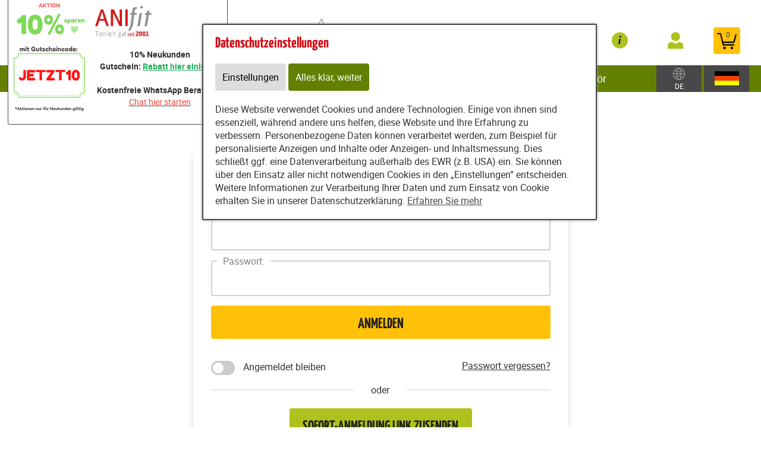

--- FILE ---
content_type: text/html; charset=utf-8
request_url: https://futterberatung.provital.com/content/partners/201289/e57372/e57373/checkout?login=1
body_size: 12815
content:
<!DOCTYPE html>
<html lang="de" id="web" xmlns="http://www.w3.org/1999/xhtml">
    <head>
    <meta http-equiv="Content-Type" content="text/html; charset=utf-8"/>
    

    
        
            <title>
                
                    
                        
                            Kasse/Anmeldung für Neukunden: Online-Shop
                        
                    
                
            </title>
        
    


    


    

        <meta property="DC.Title" content="Kasse/Anmeldung für Neukunden: Online-Shop">

        
            
                <meta name="description" content="Kasse: Anmeldung bzw. Registrierung für Neukunden des Online-Shops" />
            
        

        
            
        

    

    
        
            
                
                <link rel="canonical" href="https://futterberatung.provital.com/content/partners/201289/e57372/e57373/checkout" />
            
        
    

    

    
    
     

    
    
     

    
        
            <meta name="robots" content="noindex,nofollow"/>
        
    

    
        <meta content="https://futterberatung.provital.com/static/common/images/anifit_socialmedia-logo-1200x630.jpg" property="og:image" />
        <meta content="1200" property="og:image:width" />
        <meta content="630" property="og:image:height" />
    

    
        <meta content="#C90230" name="theme-color" />
        <meta content="#C90230" name="msapplication-TileColor" />
        <meta content="#C90230" name="apple-mobile-web-app-status-bar-style">
    

    <meta content="https://futterberatung.provital.com/static/common/images/company_icon_310x310.png" name="msapplication-TileImage" />
    <link href="https://futterberatung.provital.com/static/common/images/company_icon_180x180.png" rel="apple-touch-icon" />
    <link href="https://futterberatung.provital.com/static/common/images/favicon_32x32.png" rel="icon" type="image/png" />



    
        <link rel="shortcut icon" href="https://futterberatung.provital.com/static/common/images/favicon.ico" type="image/vnd.microsoft.icon" />
    

    

    <meta content="width=device-width, initial-scale=1, user-scalable=yes" name="viewport" />

    

    

    

    
        
            

                
                    
<link href="https://futterberatung.provital.com/static/common/css/build/607.c479364a.css" rel="stylesheet">

<link href="https://futterberatung.provital.com/static/common/css/build/978.bc6fc3b7.css" rel="stylesheet">

<link href="https://futterberatung.provital.com/static/common/css/build/268.ebb536b7.css" rel="stylesheet">

<link href="https://futterberatung.provital.com/static/common/css/build/258.fa8fefef.css" rel="stylesheet">

<link href="https://futterberatung.provital.com/static/common/css/build/teampartnerpageanifitshop.57ce73a3.css" rel="stylesheet">



<script src="https://futterberatung.provital.com/static/common/scripts/build/394.7f9aba60.js" defer></script>

<script src="https://futterberatung.provital.com/static/common/scripts/build/170.10ed5cae.js" defer></script>

<script src="https://futterberatung.provital.com/static/common/scripts/build/757.dd180ed9.js" defer></script>

<script src="https://futterberatung.provital.com/static/common/scripts/build/607.c479364a.js" defer></script>

<script src="https://futterberatung.provital.com/static/common/scripts/build/993.7ef5e695.js" defer></script>

<script src="https://futterberatung.provital.com/static/common/scripts/build/978.bc6fc3b7.js" defer></script>

<script src="https://futterberatung.provital.com/static/common/scripts/build/teampartnerpageanifitshop.57ce73a3.js" defer></script>



    



                
            
        

        
    
    <link rel="stylesheet" type="text/css" href="https://futterberatung.provital.com/static/common/css/fonts.css?v=20240219"/>

    
        
        
            <script>
                window.dataLayer = window.dataLayer || [];
                function gtag() { dataLayer.push(arguments); }

                if (localStorage.getItem('consentMode') === null) {
                    gtag('consent', 'default', {
                        ad_storage: 'denied',
                        analytics_storage: 'denied',
                        ad_user_data: 'denied',
                        ad_personalization: 'denied',
                        functionality_storage: 'denied',
                        security_storage: 'denied',
                        personalization_storage: 'denied',
                        wait_for_update: 500
                    });
                }
                else {
                    gtag('consent', 'default', JSON.parse(localStorage.getItem('consentMode')));
                }
            </script>
            
        
        
            <meta name="google-site-verification" content="hW7Z4Zuty57NqN1Hhe5ZAC-QUMrDA64nqbXhcZK3g2Y" />

<meta name="google-site-verification" content="PdKW9pYQ87aDKy90foivTNzvVAyBo0p6y8bGwChoYwA" />
        
    

    <script>
    window.getAdr = function(prefix, postfix, text) {
        document.write('<a oncopy="if(ga){ga(\'send\', \'event\', \'E-Mail\', \'E-Mailadresse in die Zwischenablage kopiert\', \'' + prefix + '@' + postfix + '\');}" onmousedown="if(ga){ga(\'send\', \'event\', \'E-Mail\', \'Klick auf verlinkte E-Mailadresse\', \'' + prefix + '@' + postfix + '\');}" href="mailto:' + prefix + '@' + postfix + '">' + (text ? text.replace(/&quot;/g, '"').replace(/%EMAIL%/, prefix + '@' + postfix) : prefix + '@' + postfix) + '</a>');
    };
    </script>
</head>
<body
    class="
        
        
        
        
        
            partnerpage_modular
            
            
            reduced_header_for_mobile
        
        
        
        
            shop_body
        
        
        


        
            teampartnerpage_show_contact_box
        
        "
    
        id="anifit_website"
    
>

<div id="top"></div>
    
        

<div id="anifit_shop_categories_bar"></div>

<div id="container" class="shop_container">
    <div id="header">
        <div id="anifit_shop_categories">
            
                <a href="#" id="open_anifit_shop_categories_menu" aria-hidden="true">
                    <img src="https://futterberatung.provital.com/static/common/images/anifit/nav_burger.svg" alt="" />
                </a>

                
                    <ul>
                        
                            
                        
                        
                            
                            
                                
                                    
                                
                                    
                                
                                    
                                
                                    
                                
                                    
                                
                                    
                                
                            
                            <li class="category_hund active">
                                <a href="#" class="active" aria-hidden="true">
                                    <img src="https://futterberatung.provital.com/static/common/images/anifit/hund.svg" alt="" />
                                    Hund
                                </a>
                                
                                    <ul>
                                        
                                            <li class="">
                                                <a href="https://futterberatung.provital.com/content/partners/201289/shop/shop/articles/62183" class="">
                                                    Nassfutter
                                                </a>
                                            </li>
                                        
                                            <li class="">
                                                <a href="https://futterberatung.provital.com/content/partners/201289/shop/shop/articles/62192" class="">
                                                    Flocken
                                                </a>
                                            </li>
                                        
                                            <li class="">
                                                <a href="https://futterberatung.provital.com/content/partners/201289/shop/shop/articles/62269" class="">
                                                    B.A.R.F.
                                                </a>
                                            </li>
                                        
                                            <li class="">
                                                <a href="https://futterberatung.provital.com/content/partners/201289/shop/shop/articles/62193" class="">
                                                    Snacks
                                                </a>
                                            </li>
                                        
                                            <li class="">
                                                <a href="https://futterberatung.provital.com/content/partners/201289/shop/shop/articles/62194" class="">
                                                    Nahrungsergänzungen
                                                </a>
                                            </li>
                                        
                                            <li class="">
                                                <a href="https://futterberatung.provital.com/content/partners/201289/shop/shop/articles/62195" class="">
                                                    Zubehör
                                                </a>
                                            </li>
                                        
                                    </ul>
                                
                            </li>
                        
                            
                            
                                
                                    
                                
                                    
                                
                                    
                                
                                    
                                
                                    
                                
                            
                            <li class="category_katze ">
                                <a href="#" class="" aria-hidden="true">
                                    <img src="https://futterberatung.provital.com/static/common/images/anifit/katze.svg" alt="" />
                                    Katze
                                </a>
                                
                                    <ul>
                                        
                                            <li class="">
                                                <a href="https://futterberatung.provital.com/content/partners/201289/shop/shop/articles/62197" class="">
                                                    Nassfutter
                                                </a>
                                            </li>
                                        
                                            <li class="">
                                                <a href="https://futterberatung.provital.com/content/partners/201289/shop/shop/articles/62270" class="">
                                                    B.A.R.F.
                                                </a>
                                            </li>
                                        
                                            <li class="">
                                                <a href="https://futterberatung.provital.com/content/partners/201289/shop/shop/articles/62199" class="">
                                                    Snacks
                                                </a>
                                            </li>
                                        
                                            <li class="">
                                                <a href="https://futterberatung.provital.com/content/partners/201289/shop/shop/articles/62200" class="">
                                                    Nahrungsergänzungen
                                                </a>
                                            </li>
                                        
                                            <li class="">
                                                <a href="https://futterberatung.provital.com/content/partners/201289/shop/shop/articles/62201" class="">
                                                    Zubehör
                                                </a>
                                            </li>
                                        
                                    </ul>
                                
                            </li>
                        
                    </ul>
                
            
        </div>

        
            <div id="anifit_website_menu_container" class="menu_container">
                <a href="#" id="open_anifit_website_menu" aria-hidden="true">
                    <img src="https://futterberatung.provital.com/static/common/images/anifit/navigation_info.svg" alt="" />
                    <span>Infos</span>
                </a>
                
                    <ul id="anifit_website_menu"><li id="anifit_website_menu_e104140" class="first"><a href="https://futterberatung.provital.com/content/partners/201289/futter_rechner/berechnung_der_f%C3%BCtterungsempfehlung/" class="first" title="&lt;p&gt;&lt;span style=&quot;font-size:16px&quot;&gt;&lt;span style=&quot;color:#000000&quot;&gt;&lt;strong&gt;Futter Rechner&lt;/strong&gt; (F&amp;uuml;r eine individuelle Berechnung vom Fachberater klicken sie einfach auf &lt;/span&gt;&lt;u&gt;&lt;a href=&quot;https://docs.google.com/forms/d/e/1FAIpQLSfXhjY8S4taxfu-MkcXCz9BgYeRb3kBK1ZbWBNWWVcDGeRV8g/viewform?ts=61967432&quot; title=&quot;diesen Link&quot;&gt;&lt;span style=&quot;color:#e74c3c&quot;&gt;diesen Link&lt;/span&gt;&lt;/a&gt;&lt;/u&gt;&lt;span style=&quot;color:#000000&quot;&gt;)&lt;/span&gt;&lt;/span&gt;&lt;/p&gt;">Futter-Rechner</a></li><li id="anifit_website_menu_e70964"><a href="https://futterberatung.provital.com/content/partners/201289/vorteile_von_anifit/" title="Vorteile von Anifit">Vorteile von Anifit</a></li><li id="anifit_website_menu_e71090"><a href="https://futterberatung.provital.com/content/partners/201289/videos/" title="Videos">Videos</a></li><li id="anifit_website_menu_e70979"><a href="https://futterberatung.provital.com/content/partners/201289/%C3%BCber_anifit/" title="Über Anifit">Über Anifit</a></li><li id="anifit_website_menu_e70977"><a href="https://futterberatung.provital.com/content/partners/201289/lieferservice/" title="Lieferservice">Lieferservice</a></li><li id="anifit_website_menu_e57372" class="active"><a href="https://futterberatung.provital.com/content/partners/201289/shop/shop/" class="active" title="Shop">Shop</a></li><li id="anifit_website_menu_e70981"><a href="https://futterberatung.provital.com/content/partners/201289/neukunden_aktion/" title="Neukunden Aktion">Neukunden Aktion</a></li><li id="anifit_website_menu_e57368"><a href="https://futterberatung.provital.com/content/partners/201289/kontakt/" title="Kontakt">Kontakt</a></li><li id="anifit_website_menu_e57366"><a href="https://futterberatung.provital.com/content/partners/201289/agb/" title="AGB">AGB</a></li><li id="anifit_website_menu_e57364" class="last"><a href="https://futterberatung.provital.com/content/partners/201289/impressum/" class="last" title="Impressum">Impressum</a></li></ul>
                
            </div>

            <div id="my_provital_menu_container" class="menu_container">
                
                    <a href="https://futterberatung.provital.com/content/partners/201289/shop/shop/checkout?login=1" id="open_my_provital_menu">
                        <img src="https://futterberatung.provital.com/static/common/images/anifit/my_provital.svg" alt="" />
                        <span id="login_my_provital">My Anifit</span>
                        <span id="login_subtext">Anmelden</span>
                    </a>
                
            </div>
        

        <a href="https://futterberatung.provital.com/content/partners/201289/shop/shop/basket" id="open_shop_basket">
            <img src="https://futterberatung.provital.com/static/common/images/anifit/shopping_cart.svg" alt="" />
            <span id="anifit_basket_total">0</span>
        </a>

        <div id="logocontainer">
            
    <div class="partnerpage_contact reduced_header_for_mobile">
        
            <a class="partnerpage_logo" href="https://futterberatung.provital.com/content/partners/201289/">
                <img src="https://futterberatung.provital.com/static/common/images/anifit/logo_fb_@2x.png" alt="Hundefutter / Katzenfutter von Anifit" />
            </a>
            
                <div class="partnerpage_contact_title"><p style="text-align: center;"><strong>10% Neukunden Gutschein:&nbsp;<a href="https://futterberatung.eu/content/partners/201289/shop/shop/special_offer/ahzoM8en"><span style="text-decoration: underline;"><span style="color: #27ae60; text-decoration: underline;">Rabatt hier einl&ouml;sen</span></span></a></strong></p></div>
                <p style="text-align: center;"><strong>Kostenfreie WhatsApp Beratung:&nbsp;</strong><br /> <u><a href="https://wa.me/493054905685?text=Hallo%2C+ich+interessiere+mich+f%C3%BCr+die+Anifit+Produkte+und+h%C3%A4tte+gerne+eine+kostenfreie+und+unverbindliche+Beratung+dazu"><span style="color: #e74c3c;">Chat hier starten</span></a></u></p><br/>
                
                <p class="partnerpage_contact_space"></p>
                
                
            
        
    </div>
    
        
            
                
                
                <div class="partnerpage_image reduced_header_for_mobile">
                    <div class="partnerpage_image_container" style="background: url(https://futterberatung.provital.com/static/content/e1858/e57362/e57363/partner_image/ger/NKGutscheincode_w301_h218_q95_png.png?checksum=30100c30b87887fd8f2001d64edb0d0b8e559679) center center white">
                        <a href="https://futterberatung.provital.com/content/partners/201289/"></a>
                    </div>
                </div>
                
            
        
    


            <!-- bo container_content -->
            <div id="logo">
                
                    <a href="https://futterberatung.provital.com/content/partners/201289/" title="Hundefutter und Katzenfutter von Anifit">
                        <img src="https://futterberatung.provital.com/static/common/images/anifit/logo_@2x.png" alt="Hundefutter und Katzenfutter von Anifit" />
                        <img class="mobile_logo" src="https://futterberatung.provital.com/static/common/images/anifit/logo_fb_@2x.png" alt="Hundefutter und Katzenfutter von Anifit" />
                    </a>
                
            </div>
            
                <a id="partnerpage_home" href="https://futterberatung.provital.com/content/partners/201289/"></a>
            
        </div>

        <div class="clear"></div>
    </div>

    <div id="header_search">
        
            <form id="article_search" method="get" action="https://futterberatung.provital.com/content/partners/201289/shop/shop/article_search">
                <input name="article_name" type="text" value="" placeholder="Produkt suchen" />
                <a id="article_search_speech_recognition" href="#">
                    <img src="https://futterberatung.provital.com/static/common/images/anifit/speech-recognition.svg" width="20" height="28" alt="" />
                </a>
                <button type="submit" aria-label="Produkt suchen">
                    <svg version="1.1" id="Ebene_1" xmlns="http://www.w3.org/2000/svg" xmlns:xlink="http://www.w3.org/1999/xlink" x="0px" y="0px"
                    	 viewBox="0 0 32 33" style="enable-background:new 0 0 32 33;" xml:space="preserve">
                        <g id="Ebene_2_1_">
                        </g>
                        <path d="M29.5,25.8L21.7,18c0.9-1.5,1.4-3.2,1.4-5c0-5.3-4.3-9.6-9.6-9.6S3.9,7.7,3.9,13s4.3,9.6,9.6,9.6c1.8,0,3.5-0.5,5-1.4
                        	l7.8,7.8c0.4,0.4,1,0.7,1.6,0.7s1.2-0.2,1.6-0.7C30.3,28.1,30.3,26.7,29.5,25.8z M6.1,13c0-4.1,3.3-7.4,7.4-7.4s7.4,3.3,7.4,7.4
                        	s-3.3,7.4-7.4,7.4S6.1,17,6.1,13z"/>
                    </svg>
                </button>
            </form>
        

        
        
    
        
        <div id="country_select" class="lang_select">
            <a href="#">
                <img src="https://futterberatung.provital.com/static/common/images/anifit/globe.svg" alt="Deutsch" />
                
                    <span>DE</span>
                
            </a>
            <div>
                <span>Zielland:</span>
                <form>
                    <select name="new_client_country">
                        
                            <option value="DE"
                                 selected="selected"
                                >Deutschland</option>
                        
                            <option value="AT"
                                
                                >Österreich</option>
                        
                            <option value="BE"
                                
                                >Belgien</option>
                        
                            <option value="BG"
                                
                                >Bulgarien</option>
                        
                            <option value="CY"
                                
                                >Zypern</option>
                        
                            <option value="CZ"
                                
                                >Tschechien</option>
                        
                            <option value="DK"
                                
                                >Dänemark</option>
                        
                            <option value="EE"
                                
                                >Estland</option>
                        
                            <option value="ES"
                                
                                >Spanien</option>
                        
                            <option value="FI"
                                
                                >Finnland</option>
                        
                            <option value="FR"
                                
                                >Frankreich</option>
                        
                            <option value="GB"
                                
                                >Großbritannien</option>
                        
                            <option value="GR"
                                
                                >Griechenland</option>
                        
                            <option value="HR"
                                
                                >Kroatien</option>
                        
                            <option value="HU"
                                
                                >Ungarn</option>
                        
                            <option value="IT"
                                
                                >Italien</option>
                        
                            <option value="LU"
                                
                                >Luxemburg</option>
                        
                            <option value="MC"
                                
                                >Monaco</option>
                        
                            <option value="NL"
                                
                                >Niederlande</option>
                        
                            <option value="PL"
                                
                                >Polen</option>
                        
                            <option value="PT"
                                
                                >Portugal</option>
                        
                            <option value="SE"
                                
                                >Schweden</option>
                        
                            <option value="SI"
                                
                                >Slowenien</option>
                        
                            <option value="SK"
                                
                                >Slowakei</option>
                        
                    </select>
                    <button type="submit">Ändern</button>
                </form>
            </div>
        </div>

        <div id="lang_select" class="lang_select">
            <a href="#">
                <img src="https://futterberatung.provital.com/static/common/images/anifit/language_ger.svg" alt="Deutsch" />
            </a>
            <div>
                <span>Sprache:</span>
                <ul>
                    
                        
                            <li class="item1">
                                
                                    <a class=" active link_button" href="https://futterberatung.provital.com/content/partners/201289/shop/shop/" title="Deutsch">
                                        <img src="https://futterberatung.provital.com/static/common/images/anifit/language_ger.svg" alt="Deutsch" />
                                        <span>Deutsch</span>
                                    </a>
                                
                            </li>
                        
                    
                        
                            <li class="item2">
                                
                                    <a class=" link_button" href="https://futterberatung.provital.com/content/partners/201289/e57372/e57373/index_eng.html" title="English">
                                        <img src="https://futterberatung.provital.com/static/common/images/anifit/language_eng.svg" alt="English" />
                                        <span>English</span>
                                    </a>
                                
                            </li>
                        
                    
                        
                            <li class="item3">
                                
                                    <a class=" link_button" href="https://futterberatung.provital.com/content/partners/e57362/e57372/e57373/index_nl.html" title="Niederländisch">
                                        <img src="https://futterberatung.provital.com/static/common/images/anifit/language_nl.svg" alt="Niederländisch" />
                                        <span>Niederländisch</span>
                                    </a>
                                
                            </li>
                        
                    
                </ul>
            </div>
        </div>
    

    </div>

    
        

            
                <div id="partnerpage_header_image_container"  class="custom_header_image">
                    
                        <div id="partnerpage_header_image" class="partnerpage_header_image_custom" /><img src="https://futterberatung.provital.com/static/content/e1858/e57362/e57363/header_image_custom/ger/Anifit%20%285%29.png?checksum=102d3cabd19722146f48593ad0ab6343d8f707d7" alt="" /></div>
                    
                </div>
            

            

            

            

            

            
        
    

    <!-- eo navigation -->

    <div id="content" class="shop">

    

    <div id="leftside">
        
            <h1 id="sitetitle" title="Kasse/Anmeldung für Neukunden: Online-Shop" >
                
                    

                         

                    
                
            </h1>
        
        


    
    
        <div xmlns="http://www.w3.org/1999/xhtml" id="shop_content">
    <div class="row">
        
        <div id="shop_main">
            <div class="shop_page_margin">
                <div id="shop_pages">
                    
                        <a  href="https://futterberatung.provital.com/content/partners/201289/shop/shop/articles" class="shop_articles_link">
                            
                                <img src="https://futterberatung.provital.com/static/common/images/shop/shop_articles_dark_link.svg" alt="Artikelübersicht" />
                                
                            

                            <span class="shop_page_title">Artikelübersicht</span>
                        </a><a  href="https://futterberatung.provital.com/content/partners/201289/shop/shop/quick_order" class="shop_quick_order_link">
                            
                                <img src="https://futterberatung.provital.com/static/common/images/shop/shop_quick_order_link.svg" alt="Quick Order" />
                                
                            

                            <span class="shop_page_title">Quick Order</span>
                        </a><a  href="https://futterberatung.provital.com/content/partners/201289/shop/shop/redeem_coupon_form" class="shop_coupon_link">
                            
                                <img src="https://futterberatung.provital.com/static/common/images/shop/shop_coupon_link.svg" alt="Gutscheincode" />
                                
                            

                            <span class="shop_page_title">Gutscheincode</span>
                        </a><a title="Warenkorb (0)" href="https://futterberatung.provital.com/content/partners/201289/shop/shop/basket" class="shop_basket_link">
                            <span class="shop_page_basket_total_container">
                                <img src="https://futterberatung.provital.com/static/common/images/shop/shop_basket_link.svg" alt="Warenkorb" />
                                <span class="shop_page_basket_total">0</span>
                            </span>

                            <span class="shop_page_title">Warenkorb</span>
                        </a><a  href="https://futterberatung.provital.com/content/partners/201289/shop/shop/checkout" class="shop_checkout_link">
                            
                                <img src="https://futterberatung.provital.com/static/common/images/shop/shop_checkout_link.svg" alt="Zur Kasse" />
                                
                            

                            <span class="shop_page_title">Zur Kasse</span>
                        </a>
                    
                </div>
            </div>

            <div id="shop_article_finder">
                <div id="shop_article_search">
                    <form method="get" action="https://futterberatung.provital.com/content/partners/201289/shop/shop/article_search">
                        <input placeholder="Produkt suchen" value="" name="article_name" />
                        <button aria-label="Produkt suchen" type="submit">
                            <svg xmlns="http://www.w3.org/2000/svg" style="enable-background:new 0 0 32 33;" x="0px" xmlns:xlink="http://www.w3.org/1999/xlink" version="1.1" xml:space="preserve" viewBox="0 0 32 33" id="Ebene_1" y="0px">
                                <g id="Ebene_2_1_">
                                </g>
                                <path d="M29.5,25.8L21.7,18c0.9-1.5,1.4-3.2,1.4-5c0-5.3-4.3-9.6-9.6-9.6S3.9,7.7,3.9,13s4.3,9.6,9.6,9.6c1.8,0,3.5-0.5,5-1.4
                                    l7.8,7.8c0.4,0.4,1,0.7,1.6,0.7s1.2-0.2,1.6-0.7C30.3,28.1,30.3,26.7,29.5,25.8z M6.1,13c0-4.1,3.3-7.4,7.4-7.4s7.4,3.3,7.4,7.4
                                    s-3.3,7.4-7.4,7.4S6.1,17,6.1,13z"></path>
                            </svg>
                        </button>
                    </form>
                </div>

                <div class="shop_menu" id="shop_categories">
                    <a id="open_shop_categories" href="#">
                        KATEGORIEN
                        
                        <span>
                            <svg width="48" xmlns="http://www.w3.org/2000/svg" viewBox="0 0 48 48" height="48"><path d="M14.83 16.42l9.17 9.17 9.17-9.17 2.83 2.83-12 12-12-12z"></path><path fill="none" d="M0-.75h48v48h-48z"></path></svg>
                        </span>
                    </a>

                    <ul>
                        
                            <li class="has_children">
                                <a href="https://futterberatung.provital.com/content/partners/201289/shop/shop/articles/62182">Hund</a>
                                <ul>
                                    
                                        <li class="">
                                            <a href="https://futterberatung.provital.com/content/partners/201289/shop/shop/articles/62183">Nassfutter</a>
                                        </li>
                                    
                                        <li class="">
                                            <a href="https://futterberatung.provital.com/content/partners/201289/shop/shop/articles/62192">Flocken</a>
                                        </li>
                                    
                                        <li class="">
                                            <a href="https://futterberatung.provital.com/content/partners/201289/shop/shop/articles/62269">B.A.R.F.</a>
                                        </li>
                                    
                                        <li class="">
                                            <a href="https://futterberatung.provital.com/content/partners/201289/shop/shop/articles/62193">Snacks</a>
                                        </li>
                                    
                                        <li class="">
                                            <a href="https://futterberatung.provital.com/content/partners/201289/shop/shop/articles/62194">Nahrungsergänzungen</a>
                                        </li>
                                    
                                        <li class="">
                                            <a href="https://futterberatung.provital.com/content/partners/201289/shop/shop/articles/62195">Zubehör</a>
                                        </li>
                                    
                                </ul>
                            </li>
                        
                            <li class="has_children">
                                <a href="https://futterberatung.provital.com/content/partners/201289/shop/shop/articles/62196">Katze</a>
                                <ul>
                                    
                                        <li class="">
                                            <a href="https://futterberatung.provital.com/content/partners/201289/shop/shop/articles/62197">Nassfutter</a>
                                        </li>
                                    
                                        <li class="">
                                            <a href="https://futterberatung.provital.com/content/partners/201289/shop/shop/articles/62270">B.A.R.F.</a>
                                        </li>
                                    
                                        <li class="">
                                            <a href="https://futterberatung.provital.com/content/partners/201289/shop/shop/articles/62199">Snacks</a>
                                        </li>
                                    
                                        <li class="">
                                            <a href="https://futterberatung.provital.com/content/partners/201289/shop/shop/articles/62200">Nahrungsergänzungen</a>
                                        </li>
                                    
                                        <li class="">
                                            <a href="https://futterberatung.provital.com/content/partners/201289/shop/shop/articles/62201">Zubehör</a>
                                        </li>
                                    
                                </ul>
                            </li>
                        
                    </ul>
                </div>
            </div>

            
                
            

            
            
            

            <div class="clearing"></div>

            <div class="shop_register_or_login shop_checkout_login">

                <h3><span class="love"></span>-lich Willkommen zurück</h3>

                <form class="shop_login" action="https://futterberatung.provital.com/content/log/in/index.html" method="post">
                    

                    <div class="shop_checkout">
                        <label class="label_login_email">
                            <span>Kundennummer oder E-Mail-Adresse:</span>
                            <input value="" name="username" />
                        </label>

                        <div class="clear"></div>
                        <label class="label_login_password">
                            <span>Passwort:</span>
                            <input type="password" name="password" />
                        </label>

                        <button type="submit" class="login_submit_button">Anmelden</button>
                    </div>

                    <div class="display_labels shop_checkout_agreements div_stay_logged_in">
                        <a class="register" href="https://futterberatung.provital.com/content/partners/201289/shop/shop/register">Passwort vergessen?</a>

                        <div class="stay_logged_in_container">
                            <label class="slider-checkbox">
                                <input id="stay_logged_in_input" name="stay_logged_in" type="checkbox" />
                                <span></span>
                            </label>
                            <label for="stay_logged_in_input">
                                <span class="stay_logged_in">Angemeldet bleiben</span>
                            </label>
                        </div>
                    </div>

                    <table class="shop_register_or_separator">
                        <tr>
                            <td><span></span></td>
                            <td>oder</td>
                            <td><span></span></td>
                        </tr>
                    </table>

                    <div class="form_use_instant_login">

                        <input value="64123" name="shop_uid" type="hidden" />
                        <label>
                            <button value="1" type="submit" name="use_instant_login">Sofort-Anmeldung Link zusenden</button>
                        </label>
                    </div>

                    <input type="hidden" value="" name="uri_raw" />
                </form>
            </div>
            <div class="clearing"></div>

            <div class="shop_popup_links">
                <ul>
                    <li><a class="shop_text_popup" href="https://futterberatung.provital.com/content/partners/201289/shop/shop/display_text/delivery_time">Lieferzeit</a></li>
                    <li><a href="https://futterberatung.provital.com/content/partners/201289/shop/shop/display_text/shipping_costs" class="shop_text_popup">Versandkosten</a></li>
                    <li class="shop_payment_options"><a class="shop_text_popup" href="https://futterberatung.provital.com/content/partners/201289/shop/shop/display_text/payment_methods">Zahlungsformen</a></li>
                    <li class="shop_legal_infos"><a href="https://futterberatung.provital.com/content/partners/201289/shop/shop/display_text/legal" class="shop_text_popup">Informationspflichten</a></li>
                    <li class="shop_price_flag ">
                        <img src="https://futterberatung.provital.com/static/content/e18829/e19869/country_settings2/flag_image/ger/deutschland_w26_h14_q90_jpg.jpg?checksum=d357a410bbadf156d403652099fa8bcbb8427ae9" alt="" />
                        <span>DE</span>
                        Preise
                    </li>
                </ul>
            </div>

            <script>
                var strings = {
                    shop_no_street_number : "Keine Hausnummer eingegeben, bitte überprüfen!",
                    invalid_user_password : "Das eingegebene Kennwort ist ungültig. Bitte versuchen Sie es erneut.",
                    new_client_attribution_required_answe: "Bitte teilen Sie uns den Namen des Beraters mit.",
                    new_client_attribution_required_answer_recommendation: "Bitte teilen Sie uns den Namen des Empfehlungsgeber mit.",
                };
            </script>
        </div>
    </div>
</div>
    

    

        
                </div>
        <div class="clear"></div>
    </div>
</div>





<div id="footer_container">
    <div id="footer_grid">
        <div id="footer_grid_left">
            <div id="footer">
                <div class="footer_grid_left_text_limit">
                    <div id="footer_client_review">
                        <h2>Was unsere Kunden sagen</h2>

                        
                        <img width="200" height="211" src="https://futterberatung.provital.com/static/content/e15/anifit_footer_badge/ger/Empfehlungsbutton%202023%20gr%C3%BCn%20%281%29.png?checksum=fd241e7d58d3419a50cefac80dc7a02a43b2ca1c" alt="98,5% unserer Kunden würden Anifit weiterempfehlen" />
                        
                    </div>

                    

                    <div class="footer_lane">

                        <h2>Provital GmbH</h2>

                        <p>
                            Bergstraße 15
                            <br/>82024 Taufkirchen
                            <br/>Deutschland
                        </p>

                        

                            
                        

                        <div class="clear"></div>
                    </div>

                    <div class="footer_lane">
                        <h2>Top-Kategorien</h2>

                        
                            <ul>
                                <li><a href="https://futterberatung.provital.com/content/partners/201289/shop/shop/articles/62652">Nassfutter</a></li>
                                <li><a href="https://futterberatung.provital.com/content/partners/201289/shop/shop/articles/62653">Flocken</a></li>
                                <li><a href="https://futterberatung.provital.com/content/partners/201289/shop/shop/articles/62655">Snacks</a></li>
                                <li><a href="https://futterberatung.provital.com/content/partners/201289/shop/shop/articles/62656">Nahrungsergänzung</a></li>
                                <li><a href="https://futterberatung.provital.com/content/partners/201289/shop/shop/articles/62657">Zubehör</a></li>
                            </ul>
                        
                    </div>

                    <div class="footer_lane">

                        
                            <h2>INFORMATIONEN</h2>
                            <ul id="anifit_website_menu"><li id="anifit_website_menu_e104140" class="first"><a href="https://futterberatung.provital.com/content/partners/201289/futter_rechner/berechnung_der_f%C3%BCtterungsempfehlung/" class="first" title="&lt;p&gt;&lt;span style=&quot;font-size:16px&quot;&gt;&lt;span style=&quot;color:#000000&quot;&gt;&lt;strong&gt;Futter Rechner&lt;/strong&gt; (F&amp;uuml;r eine individuelle Berechnung vom Fachberater klicken sie einfach auf &lt;/span&gt;&lt;u&gt;&lt;a href=&quot;https://docs.google.com/forms/d/e/1FAIpQLSfXhjY8S4taxfu-MkcXCz9BgYeRb3kBK1ZbWBNWWVcDGeRV8g/viewform?ts=61967432&quot; title=&quot;diesen Link&quot;&gt;&lt;span style=&quot;color:#e74c3c&quot;&gt;diesen Link&lt;/span&gt;&lt;/a&gt;&lt;/u&gt;&lt;span style=&quot;color:#000000&quot;&gt;)&lt;/span&gt;&lt;/span&gt;&lt;/p&gt;">Futter-Rechner</a></li><li id="anifit_website_menu_e70964"><a href="https://futterberatung.provital.com/content/partners/201289/vorteile_von_anifit/" title="Vorteile von Anifit">Vorteile von Anifit</a></li><li id="anifit_website_menu_e71090"><a href="https://futterberatung.provital.com/content/partners/201289/videos/" title="Videos">Videos</a></li><li id="anifit_website_menu_e70979"><a href="https://futterberatung.provital.com/content/partners/201289/%C3%BCber_anifit/" title="Über Anifit">Über Anifit</a></li><li id="anifit_website_menu_e70977"><a href="https://futterberatung.provital.com/content/partners/201289/lieferservice/" title="Lieferservice">Lieferservice</a></li><li id="anifit_website_menu_e57372" class="active"><a href="https://futterberatung.provital.com/content/partners/201289/shop/shop/" class="active" title="Shop">Shop</a></li><li id="anifit_website_menu_e70981"><a href="https://futterberatung.provital.com/content/partners/201289/neukunden_aktion/" title="Neukunden Aktion">Neukunden Aktion</a></li><li id="anifit_website_menu_e57368"><a href="https://futterberatung.provital.com/content/partners/201289/kontakt/" title="Kontakt">Kontakt</a></li><li id="anifit_website_menu_e57366"><a href="https://futterberatung.provital.com/content/partners/201289/agb/" title="AGB">AGB</a></li><li id="anifit_website_menu_e57364" class="last"><a href="https://futterberatung.provital.com/content/partners/201289/impressum/" class="last" title="Impressum">Impressum</a></li></ul>
                                
                                    <ul id="anifit_website_menu_additionals" style="margin-top: -10px;">
                                        <li><a href="https://futterberatung.provital.com/content/tierfutter/online_abfragen/kuendigungsbutton/abruf/index.html">Verträge kündigen</a></li>
                                    </ul>
                                
                        
                    </div>

                    

                    <div class="clear"></div>
                </div>
            </div>

            <div id="footer_info_container">
                <div id="footer_info">
                    <div id="footer_shop_info_background"></div>
                    <div class="footer_grid_left_text_limit">
                        <div id="footer_shop_info">
                            <span>
                                Zustellung wahlweise mit:
                                <a rel="noreferrer" href="https://www.dpd.de/logo" target="_blank">
                                    <img width="43" height="19" src="https://futterberatung.provital.com/static/common/images/anifit/dpd_@2x.png" alt="Mehr Infos zur Zustellung mit DPD" width="43" />
                                </a>
                                oder
                                <a rel="noreferrer" href="https://www.dhl.de/" target="_blank">
                                    <img width="70" height="19" src="https://futterberatung.provital.com/static/common/images/anifit/dhl_@2x.png" alt="Mehr Infos zur Zustellung mit DHL" width="70" />
                                </a>
                            </span>

                            
                                <span>
                                    <a href="https://futterberatung.provital.com/content/partners/201289/shop/shop/display_text/shipping_costs" class="shop_text_popup">Versandkosten</a>
                                </span>
                            

                            <span>Zahlungsformen:
                                <span><a rel="noreferrer" href="https://www.paypal.de" target="_blank"><img width="49" height="19" src="https://futterberatung.provital.com/static/common/images/anifit/paypal_@2x.png" alt="Zahlung mit PayPal" width="49" /></a></span>
                                <span>Lastschrift</span>
                                <span>Vorauszahlung</span>
                                <span>Kreditkarte</span>
                                <span>Rechnung</span>
                            </span>
                        </div>

                        

                            <div id="functions_only_anifit_com">
                                
                                    
                                        <a href="https://futterberatung.provital.com/content/partners/201289/kontakt/#e57370">KONTAKT</a>
                                    
                                    
                                        <a href="https://futterberatung.provital.com/content/partners/201289/impressum/#e57365">IMPRESSUM</a>
                                        <a href="https://futterberatung.provital.com/content/partners/201289/impressum/#e37558">DATENSCHUTZ</a>
                                        <a href="https://futterberatung.provital.com/content/partners/201289/impressum/#e230121">BARRIEREFREIHEIT</a>
                                    
                                    
                                        <a href="https://futterberatung.provital.com/content/partners/201289/agb/#e57367">AGB</a>
                                    
                                
                            </div>

                        
                    </div>
                </div>
            </div>
        </div>

        <div id="footer_checkmarks">
            
    <div id="anifit_footer_checkmarks" class="zms_textarea "><ul>
<li>Zutaten in <strong>Premium-Qualität</strong></li>
<li><strong>Hoher Fleischanteil</strong></li>
<li><strong>Frei von</strong> Farbstoffen, Geschmacksverstärkern, Konservierungsmitteln</li>
<li><strong>Keine Tierversuche</strong></li>
<li><strong>Heimlieferservice</strong></li>
<li><strong>Ernährungsberater</strong> als Ansprechpartner</li>
<li><strong>Langjährig bewährt</strong></li>
</ul></div>
    

        </div>
    </div>
</div>






    
        <style>
            #cookie_banner {
                position: fixed; z-index: 1000; top: 40px; left: 50%; background: #fff;
                padding: 20px; padding-right: 40px; border: 2px solid #484848; border-radius: 2px;
                box-shadow: 0 0 5px #999; max-width: 600px;
                margin-left: -300px;
            }

            #cookie_banner h2 { margin-top: 0; }
            #cookie_banner a { text-decoration: underline; }
            #cookie_banner label {
                display: inline-block; float: none; white-space: nowrap;
                padding: 10px 20px 10px 0; cursor: pointer;
            }
            #cookie_banner .cookie_banner_cookies_settings,
            #cookie_banner .cookie_banner_accept_cookies,
            #cookie_banner .cookie_banner_accept_all_cookies {
                clear: both; display: inline-block; background: #C90230; color: white;
                text-decoration: none; padding: 10px;
                height: auto; line-height: initial;
            }

            #cookie_banner .cookie_banner_accept_cookies {
                background: #c90230; border-color: #c90230; color: white;
            }
            #cookie_banner .cookie_banner_description {
                margin-top: 20px;
            }

            #cookie_banner .cookie_banner_cookies_settings {
                background: #ddd; color: black; border-color: #ddd;
                border-radius: 4px;
            }

            #cookie_banner input { vertical-align: middle; }
            #cookie_banner input[type=checkbox] {
                vertical-align: middle; opacity: 0; width: 0!important; height: 0;
                float: left; margin: 0;
            }

            #cookie_banner input[type="checkbox"] + span, #cookie_banner input[type="checkbox"] + a {
                width: auto; display: -webkit-box; display: -ms-flexbox; display: flex;
            }
            #cookie_banner input[type="checkbox"] + span:before, #cookie_banner input[type="checkbox"] + a:before {
                content: "."; width: 20px; height: 20px; border: 2px solid gray; margin-right: 10px;
                background: white; -webkit-box-flex: 0; -ms-flex-positive: 0;
                flex-grow: 0; -ms-flex-negative: 0; flex-shrink: 0;
                font-size: 22px; line-height: 20px; color: #fff;  text-align: center;
                display: inline-block;
            }
            #cookie_banner label:hover input[type="checkbox"] + span:before, #cookie_banner label:hover input[type="checkbox"] + a:before {
                border: 2px solid #C90230;
            }
            #cookie_banner input[type="checkbox"]:focus + span:before, #cookie_banner input[type="checkbox"]:focus + a:before {
                border: 2px solid #C90230;
            }
            #cookie_banner input[type="checkbox"]:checked + span:before, #cookie_banner input[type="checkbox"]:checked + a:before {
                content: "\2713"; /* "✓" */ color: #C90230;
            }
            #cookie_banner input[type="checkbox"] ~ a { display: inline-block; }

            #ryzoom #cookie_banner input[type="checkbox"]:checked + span:before,
            #ryzoom #cookie_banner input[type="checkbox"]:checked + a:before {
                color: #276481;
            }
            #ryzoom #cookie_banner .cookie_banner_accept_cookies {
                background: #ddd; color: black; border-color: #ddd;
            }
            #ryzoom #cookie_banner .cookie_banner_accept_all_cookies {
                background: #276481; color: white;
            }
            #ryzoom #cookie_banner .cookie_banner_cookies_settings:hover,
            #ryzoom #cookie_banner .cookie_banner_accept_cookies:hover,
            #ryzoom #cookie_banner .cookie_banner_accept_all_cookies:hover {
                opacity: 0.8;
            }
            #ryzoom #cookie_banner label:hover input[type="checkbox"] + span:before,
            #ryzoom #cookie_banner label:hover input[type="checkbox"] + a:before,
            #ryzoom #cookie_banner input[type="checkbox"]:focus + span:before,
            #ryzoom #cookie_banner input[type="checkbox"]:focus + a:before {
                border-color: #276481;
            }

            #intranet #cookie_banner input[type="checkbox"]:checked + span:before,
            #intranet #cookie_banner input[type="checkbox"]:checked + a:before {
                color: #b4b033; border-color: #b4b033;
            }
            #intranet #cookie_banner .cookie_banner_accept_cookies {
                background: #ddd; border-color: #ddd; color: black;
            }
            #intranet #cookie_banner .cookie_banner_accept_all_cookies {
                background: #ffc107; color: black; border: 2px solid #ffc107;
                border-radius: 4px;
            }
            #intranet #cookie_banner label:hover input[type="checkbox"] + span:before,
            #intranet #cookie_banner label:hover input[type="checkbox"] + a:before,
            #intranet #cookie_banner input[type="checkbox"]:focus + span:before,
            #intranet #cookie_banner input[type="checkbox"]:focus + a:before {
                border-color: #b4b033;
            }
            #anifit_website .cookie_banner_cookies_settings,
            #anifit_website .cookie_banner_accept_cookies {
                transition: all 0.2s ease-out;
            }
            #anifit_website .cookie_banner_accept_all_cookies {
                background: #638000; border-color: #638000; transition: all 0.2s ease-out;
            }
            #anifit_website .cookie_banner_accept_all_cookies:hover {
                background: #afc11f; border-color: #afc11f; color: black;
            }

            #anifit_website #cookie_banner .cookie_banner_cookies_settings:hover,
            #anifit_website #cookie_banner .cookie_banner_accept_cookies:hover{
                opacity: 0.6;
            }

            #cookie_banner .cookie_banner_settings { margin-bottom: 20px; }
            #cookie_banner .cookie_banner_accept_cookies,
            #cookie_banner .cookie_banner_settings { display: none; }

            #cookie_banner form.cookie_banner_show_settings .cookie_banner_accept_cookies {
                display: inline-block;
            }
            #cookie_banner form.cookie_banner_show_settings .cookie_banner_settings {
                display: block;
            }

            #cookie_banner form.cookie_banner_show_settings .cookie_banner_cookies_settings {
                display: none;
            }

            @media screen and (max-width: 800px) {
                #cookie_banner { left: 5px; right: 5px; max-width: initial; top: 5px; margin-left: 0; }
            }

            @media screen and (max-width: 600px) {
                #cookie_banner { font-size: 13px; }
            }
        </style>

        <div class="cookie_banner hideme hideme_print" id="cookie_banner">
            <form action="" method="post">
                <h2>Datenschutzeinstellungen</h2>

                <div class="cookie_banner_settings">
                    <label>
                        <input type="checkbox" name="" checked="checked" disabled/>
                        <span>Notwendige Cookies</span>
                    </label>

                    <label>
                        <input class="cookie_banner_statistics" type="checkbox" name="" />
                        <span>Nicht notwendige Cookies</span>
                    </label>
                </div>
                <button class="cookie_banner_cookies_settings" href="#">
                    Einstellungen
                </button>
                <button type="submit" class="cookie_banner_accept_cookies" href="#">
                    Ausgewählte Cookies speichern
                </button>
                <button type="submit" class="cookie_banner_accept_all_cookies" href="#"
                    data-accept_all_cookies="Alle Cookies akzeptieren">
                    Alles klar, weiter
                </button>

                <div class="cookie_banner_description">
                    Diese Website verwendet Cookies und andere Technologien. Einige von ihnen sind essenziell, während andere uns helfen, diese Website und Ihre Erfahrung zu verbessern. Personenbezogene Daten können verarbeitet werden, zum Beispiel für personalisierte Anzeigen und Inhalte oder Anzeigen- und Inhaltsmessung. Dies schließt ggf. eine Datenverarbeitung außerhalb des EWR (z.B. USA) ein. Sie können über den Einsatz aller nicht notwendigen Cookies in den „Einstellungen“ entscheiden. Weitere Informationen zur Verarbeitung Ihrer Daten und zum Einsatz von Cookie erhalten Sie in unserer Datenschutzerklärung.
                    <a href="https://futterberatung.provital.com/content/provital/inhalte/impressum/#cookie_policy" target="_blank">
                        Erfahren Sie mehr
                    </a>
                </div>
            </form>
        </div>
    





        
            
                

            
        




    <div class="exit_intent_popup">
        <div class="exit_intent_popup_text">
            <p><a href="https://futterberatung.provital.com/content/partners/201289/neukunden_aktion/"><img src="https://futterberatung.provital.com/static/content/e1858/e57362/e57363/exit_intent_popup_text/zms_textarea_images1/img/ger/Gutschein_CODE.jpg?checksum=2e463df385317dab4bc758c1470e691ccabc104d" alt="" width="700" height="700" /></a></p>
            <a href="#" class="close">&#10006;</a>
        </div>
    </div>

    <style>
    .exit_intent_popup {
        position: fixed;
        top: 0;
        left: 0;
        bottom: 0;
        right: 0;
        z-index: 1000;
        background: rgba(33, 33, 33, 0.8);
        transform: translateY(-60%) scale(0);
        transition: transform 0.3s cubic-bezier(0.4, 0.0, 0.2, 1);
    }

    .exit_intent_popup.visible {
        transform: translateY(0) scale(1);
    }

    .exit_intent_popup_text {
        position: absolute;
        top: 50%;
        left: 50%;
        transform: translate(-50%, -50%);
        min-width: 200px;
        min-height: 200px;
        background: #FFF;
        padding: 10px;
        border-radius: 3px;
    }

    .exit_intent_popup_text a.close {
        position: absolute;
        top: -15px;
        right: -15px;
        cursor: pointer;
        width: 30px;
        height: 30px;
        border: 1px solid #333;
        text-align: center;
        border-radius: 100%;
        background: white;
        line-height: 30px;
    }
    </style>



    <script type="text/javascript">

        var is_ie6    = navigator.userAgent.indexOf('MSIE 6') !== -1,
        is_ie7        = navigator.userAgent.indexOf('MSIE 7') !== -1,
        is_lte_10     = false,
        document_mode = document.documentMode;

        if (document_mode) {
            is_lte_10 = parseInt(document_mode, 10) === 11 ? false : true;
        }

        if (is_ie6 || is_ie7 || is_lte_10) {
            var ie10oldonload = window.onload;

            window.onload = function() {

                if (document.cookie.indexOf('ie10nomore') == -1) {

                    document.body.innerHTML += '<div id="ie10nomore"><div class="box"><div class="text"><h2>Sie benutzen derzeit eine veraltete Version des Internet Explorer.</h2><p>Bitte aktualisieren Sie auf einen moderneren Browser, da die Verwendung dieses Browsers ein erhebliches Sicherheitsrisiko darstellt. Ebenso kann eine fehlerfreie Darstellung der Website nicht gewährleistet werden. <a href="https://www.microsoft.com/de-de/WindowsForBusiness/End-of-IE-support" target="_blank">Weitere Details</a></p><p><a href="#" onclick="javascript:hide_ie10nomore();">Webseite trotzdem besuchen</a></p></div></div></div>';

                    document.getElementById('ie10nomore').style.display = 'block';
                    document.body.style.overflow = 'hidden';

                    var head = document.getElementsByTagName('head')[0];
                    var new_style = document.createElement('style');
                    new_style.innerHTML = '#ie10nomore{background:#fff;clear:both;display:none;height:100%;left:0;line-height:21px;position:fixed;top:0;width:100%;z-index:999999999}#ie10nomore .box{height:250px;left:50%;margin:-125px 0 0 -275px;position:relative;top:50%;width:550px}#ie10nomore .browser{float:left;margin-top:17px;width:75px}#ie10nomore h2,#ie10nomore p{font-family:Arial;margin:0 0 14px;color:#000}#ie10nomore h2{font-size:16px;font-weight:700;padding:0}#ie10nomore p{font-size:14px;font-weight:400}#ie10nomore a{color:#000;text-decoration:underline}';
                    head.appendChild(new_style);
                }

                if (ie10oldonload) {
                    ie10oldonload();
                }
            }
        }

        function hide_ie10nomore() {
            document.getElementById('ie10nomore').style.display = 'none';
            document.body.style.overflow = '';
            document.cookie = 'ie10nomore; path=/;';
            return false;
        }

    </script>











    
</body>
</html>

--- FILE ---
content_type: text/css
request_url: https://futterberatung.provital.com/static/common/css/build/268.ebb536b7.css
body_size: 9778
content:
html{background:#fff;min-height:100%}body,html{font-size:16px;line-height:normal}ol,p,table,ul{margin-bottom:20px}a{color:#484848;text-decoration:none}#content a{color:#ce2819}#content a:hover{text-decoration:underline}a img{border:0}.clear{clear:both}button,div,input,label,p,select,span,table,td,textarea,th{font-family:Roboto,sans-serif}#ip_popup{height:500px;left:50%!important;position:fixed!important;top:50%!important;transform:translate(-50%,-50%);width:820px}#ip_content{bottom:40px;left:40px;max-height:100%;overflow:auto;padding:0;position:absolute;right:40px;top:40px}#anifit_website h1,#anifit_website h2,#anifit_website h3{font-family:YanoneKaffeesatz,sans-serif;font-weight:700;letter-spacing:1.92px;line-height:normal}h1,h2,h3,h4{color:#d3050c;font-weight:400}h1{font-size:48px;line-height:30px;margin-top:0;text-transform:uppercase}h2{font-size:25px}#anifit_website h2,#anifit_website h3{letter-spacing:0}#anifit_website.startpage h1{display:none}#anifit_website.startpage h2,#anifit_website.startpage h3{font-weight:700}.startpage .recommended_articles{border-bottom:2px solid #e8e8e8;height:425px;overflow:hidden}.startpage .recommended_articles_container{height:340px;overflow:hidden;text-align:center}.startpage .recommended_article{height:322px;margin:0 20px 20px;overflow:hidden;white-space:normal;width:200px}#anifit_website.startpage .recommended_article .article_image,.startpage .recommended_article{display:inline-block;text-align:center}.article_subtext_category{color:gray;display:inline-block;font-size:13px;padding:4px}#start_mobile_categories{display:none;margin-bottom:20px;padding-top:130px}#start_mobile_categories>ul{background:#f0f0f0;border-top:53px solid #f0f0f0;display:-webkit-box;display:-ms-flexbox;display:flex;list-style:none;margin:0;padding:0;width:100%}#start_mobile_categories>ul>li>a{display:block;font-weight:700;padding:10px;text-align:center}#start_mobile_categories>ul>li.category_62182{background:url(../../build/5020a21a56e98a1ccd0b.jpg) no-repeat 50%}#start_mobile_categories>ul>li.category_62196{background:url(../../build/242c7afb3ad31811aa27.jpg) no-repeat 50%}#start_mobile_categories>ul>li{background-position:top!important;background-size:contain;background-size:150px auto!important;margin-top:-159px;padding-top:140px;width:50%}#start_mobile_categories>ul>li>ul{background:#f0f0f0;list-style:none;margin:0;padding:0;text-align:center}#start_mobile_categories ul li ul li{border-top:2px solid #b5b5b5;display:block;font-size:12px;margin:0 auto;overflow:hidden;padding:10px;width:120px}#start_mobile_categories ul li ul li a{color:#000}#container{position:relative;width:auto;z-index:auto}#anifit_website.body_shop_checkout #container{padding-top:0}#header,#header_search{left:0;margin:0 auto 50px;max-width:1900px;position:fixed;right:0;top:0;z-index:15}#anifit_website.startpage #header,#anifit_website.startpage #header_search{margin-bottom:0}#header{z-index:16}#header_search{height:auto}#logo{left:20px;position:absolute;top:0;z-index:11}#logo a{display:block;text-align:center}#logo img{width:275px}#anifit_shop_categories #open_anifit_shop_categories_menu,#logo img.mobile_logo{display:none}#open_anifit_shop_categories_menu img{height:35px;width:35px}#anifit_shop_categories{-webkit-box-shadow:0 0 0 0 #333;box-shadow:0 0 0 0 #333;height:79px;left:340px;padding-left:10px;padding-top:0;position:absolute;text-align:left;top:5px;-webkit-transition:all .2s ease-out;-o-transition:all .2s ease-out;transition:all .2s ease-out;width:auto;z-index:10}#anifit_shop_categories.open{-webkit-box-shadow:0 10px 30px 0 #333;box-shadow:0 10px 30px 0 #333;height:auto}#anifit_shop_categories ul{list-style:none;margin:0;padding:0}#anifit_shop_categories li{display:inline-block;margin-right:28px;position:relative}#anifit_shop_categories>ul{white-space:nowrap}#anifit_shop_categories>ul>li{padding-bottom:10px;padding-top:30px;position:relative}#anifit_shop_categories li ul{display:none;left:5px;position:absolute;top:85px;white-space:nowrap;width:auto}#anifit_shop_categories li ul li a{margin:0}#anifit_shop_categories li.active ul{display:block}#anifit_shop_categories a{border-radius:4px;display:inline-block;font-size:18px;line-height:45px;margin:0 5px;padding:0 8px;-webkit-transition:background .1s ease-out;-o-transition:background .1s ease-out;transition:background .1s ease-out}#anifit_shop_categories .anifit_default_categories{float:left;height:55px;margin:0;padding:0;width:0}#anifit_shop_categories li>a>img{filter:grayscale(1);position:absolute;-webkit-transition:all .5s ease-out;-o-transition:all .5s ease-out;transition:all .5s ease-out}#anifit_shop_categories li.category_62182 img,#anifit_shop_categories li.category_hund img{left:15px;top:0;width:84px}#anifit_shop_categories li.category_62182,#anifit_shop_categories li.category_hund{margin-right:0;padding-right:30px}#anifit_shop_categories li.category_62182.active img,#anifit_shop_categories li.category_hund.active img{filter:grayscale(0)}#anifit_shop_categories li.category_62196 img,#anifit_shop_categories li.category_katze img{height:69px;left:31px;top:0;width:54px}#anifit_shop_categories li.category_62196,#anifit_shop_categories li.category_katze{margin-right:0;padding-right:30px}#anifit_shop_categories li.category_62196.active img,#anifit_shop_categories li.category_katze.active img{filter:grayscale(0)}#anifit_shop_categories li.category_provital img{left:37px;top:0;width:59px}#anifit_shop_categories li.category_provital{margin-right:0;padding-right:30px}#anifit_shop_categories li.category_provital.active img{filter:grayscale(0)}#anifit_shop_categories>ul>li>a:after{border:12px solid rgba(157,188,83,0);border-bottom-color:#638000;content:" ";display:none;height:0;left:30%;margin-left:0;margin-top:-27px;pointer-events:none;position:absolute;top:100%;width:0}#anifit_shop_categories>ul>li.active>a:after{display:block}#anifit_shop_categories a.active,#anifit_shop_categories a:hover{color:#c90230}#anifit_shop_categories ul ul a{color:#fff;height:35px;line-height:35px}#anifit_shop_categories ul ul a:hover,#anifit_shop_categories ul ul li.active a{background:hsla(0,0%,100%,.9);border:0;color:#c90230}#anifit_shop_categories ul ul li{margin-right:0}#anifit_shop_categories_bar{background:#fff;border-bottom:45px solid #638000;height:85px;left:0;position:fixed;right:0;top:0;z-index:14}#anifit_website button,#anifit_website input,#anifit_website select,#anifit_website textarea{background:#fff;border:2px solid #d1d1d1;border-radius:4px;margin-top:0;padding:5px}#anifit_website select{padding-right:20px}#anifit_website textarea{-moz-box-sizing:border-box;-webkit-box-sizing:border-box;box-sizing:border-box}#anifit_website button{background:#ffc107;border-color:#ffc107;color:#1d1d1b;padding-left:20px;padding-right:20px}.link_button{border:2px solid #dadada;border-radius:4px;display:inline-block;line-height:36px;padding:0 10px}#article_search{left:730px;margin:0;padding:0;position:absolute;right:415px;top:21px}#article_search input{-webkit-box-sizing:border-box;-moz-box-sizing:border-box;box-sizing:border-box;font-size:18px;height:45px;padding:10px;width:100%}#article_search button{background:#d3050c;border:0;border-radius:0;display:inline-block;height:39px;padding:5px;position:absolute;right:3px;top:3px;width:39px}#article_search button svg{fill:#fff}#article_search #article_search_speech_recognition img{width:20px}#article_search #article_search_speech_recognition{display:none;position:absolute;right:60px;top:8px}#article_search #article_search_speech_recognition.available{display:inline-block}#article_search input.waiting{background:#fff url(../../build/3f03212985117df83150.gif) 50% no-repeat}.startpage #slider{overflow:hidden;text-align:center;width:100%}.startpage #slider img{width:100%}#slide_dots{bottom:10px;left:0;position:absolute;right:0;text-align:center;z-index:4}.slidedot{background:#fff;border:1px solid #fff;border-radius:100%;-webkit-box-shadow:0 0 0 1px #666;box-shadow:0 0 0 1px #666;cursor:pointer;display:inline-block;height:10px;margin:0 10px;width:10px}.slidedot.activedot{background:#c50019}#start_futterrechner{background:#f6f2f1;border-radius:4px 4px 0 0;height:245px;padding:60px;position:absolute;right:60px;text-align:center;top:-365px;width:330px;z-index:5}#start_futterrechner img{width:120px}#start_erfolgsrezeptur #start_futterrechner h2{color:#638000;text-transform:uppercase}#container .green_button{background:#638000;border-radius:3px;color:#fff;display:inline-block;padding:10px 20px;-webkit-transition:all .2s ease-out;-o-transition:all .2s ease-out;transition:all .2s ease-out;width:auto}#container .green_button:hover{background:#afc11f;color:#000;text-decoration:none}#start_erfolgsrezeptur h2{color:#fff;font-size:25px;letter-spacing:.8px;margin:0 0 10px;text-transform:uppercase}#start_erfolgsrezeptur{height:335px;padding:40px;position:relative}#start_erfolgsrezeptur_bubble{background:url(../../build/7ed7f2998bdee193725d.svg) 0 0 no-repeat;background-size:300px 330px;color:#fff;float:left;font-size:16px;height:230px;margin:0 0 0 60px;padding:75px 75px 75px 70px;text-align:center;width:185px}#start_erfolgsrezeptur_bubble:hover a{text-decoration:none}#start_erfolgsrezeptur_bubble a{color:#fff;text-decoration:none}.erfolgsrezeptur_bullet{float:left;height:170px;margin-left:40px;margin-top:25px;width:32%}.erfolgsrezeptur_bullet span{display:block;font-size:18px;font-weight:700;white-space:nowrap}.erfolgsrezeptur_bullet img{float:left;margin-right:20px;width:65px}#start_festessen{background:url(../../build/fd64f13d849215ba2ccf.jpg) no-repeat 50%;background-size:cover;height:555px}#start_festessen_box{background:#afc11f;border-radius:4px;color:#333;float:right;margin-right:85px;margin-top:100px;padding:60px;text-align:center;width:340px}#start_festessen_box h2{color:#333;margin-top:0;text-transform:uppercase}#start_festessen_box .green_button:hover{background:#f6f2f1}.startpage .recommended_articles{background:url(../../build/cbed9d5994600d797175.jpg) bottom no-repeat;height:520px}.startpage .recommended_articles h2{text-align:center;text-transform:uppercase}#start_anifit_tierhilfe{background:#f6f2f1;display:inline-block;float:left;height:340px;padding-top:40px;text-align:center;width:405px}#start_anifit_tierhilfe p{padding:0 70px}#start_anifit_tierhilfe h2{color:#638000;margin:10px;text-transform:uppercase}#start_erfahrungsberichte h2{display:inline-block;margin:10px 10px 50px;text-transform:uppercase}#start_erfahrungsberichte{padding-top:50px;text-align:center}#start_erfahrungsberichte_container{height:100px;overflow:hidden}#start_erfahrungsberichte .green_button{background:#f6f2f1;color:#333;margin-top:25px}#start_erfahrungsberichte .green_button:hover{background:#638000;color:#fff}.start_erfahrungsbericht{background:url(../../build/d8214a3a973fb27510f7.png) no-repeat top;border:2px solid #d1d1d1;border-radius:3px;display:inline-block;height:84px;margin:10px;width:332px}.start_erfahrungsbericht table,.start_erfahrungsbericht td{color:#333;height:84px;text-align:center;vertical-align:middle;width:100%}.start_erfahrungsbericht td{padding:0 30px}.article_reviews_overview.popup{width:auto}.article_reviews_overview.popup a{border:none}.article_reviews_overview.popup a:hover{background:none}.article_reviews_overview{-webkit-box-pack:center;-ms-flex-pack:center;-webkit-box-align:end;-ms-flex-align:end;align-items:flex-end;background:#f6f6f6;display:flex;flex-wrap:wrap;-ms-flex-wrap:wrap;justify-content:center;margin-top:0;padding:0 20px;padding-inline:20px;position:relative}.article_reviews_overview .article_review{background:#fff;border-radius:3px;color:#313131!important;margin:10px 0;opacity:1;padding:20px;text-align:left;transition:box-shadow .2s ease-in-out;width:100%}.article_reviews_overview .article_review:hover{box-shadow:0 0 10px #ccc;text-decoration:none!important}.article_reviews_overview .article_review .review_stars_background{background:url(../../build/fefbcf85982da6dc1643.svg) 3px 0 repeat-x;display:inline-block;height:25px;margin-right:10px;padding:0 3px;text-align:left;vertical-align:bottom;width:149px}#content .review_stars{background:url(../../build/02fe9d901c3a49f21d64.svg) 0 0 repeat-x;display:inline-block;height:25px;width:100%}.article_reviews_overview .article_review .review_title{font-weight:700;margin:auto 0;overflow:hidden}.article_reviews_overview .article_review .review_text,.article_reviews_overview .article_review .review_text_short{display:block;margin-block:10px}.article_reviews_overview .article_review .review_text_short{display:none}.article_reviews_overview .review_date_name{color:#aaa;display:block;margin-top:10px}#content a.article_review:hover .read{text-decoration:underline}.article_reviews_overview span.read{color:#ce2819;padding-top:15px}@media (max-width:750px){.review_stars_background{display:block!important;margin:auto!important}.review_title{display:block;text-align:center}.article_reviews_overview{padding:0 10px}.article_reviews_overview .article_review .review_text_short{display:block}.article_reviews_overview .article_review .review_text{display:none}}@media (min-width:1700px){.article_reviews_page{padding:0 20px}}.show_review_legal_info{display:inline-block}.show_review_legal_info img{margin-bottom:-3px;width:26px}span.review_legal_info{position:relative}span.review_legal_info span p{margin:0;padding:0}span.review_legal_info span{background:#fff;border:2px solid #cfde7e;box-shadow:5px 5px 20px #848484;color:#000;display:none;font-size:18px;font-weight:400;padding:20px;position:absolute;right:-25px;text-align:left;text-transform:none;top:40px;width:350px;z-index:300}span.review_legal_info span:after,span.review_legal_info span:before{border:solid transparent;bottom:100%;content:" ";height:0;pointer-events:none;position:absolute;right:35px;width:0}span.review_legal_info span:after{border-color:hsla(0,0%,100%,0) hsla(0,0%,100%,0) #fff;border-width:15px;margin-right:-15px}span.review_legal_info span:before{border-color:hsla(69,59%,68%,0) hsla(69,59%,68%,0) #cfde7e;border-width:18px;margin-right:-18px}.show_review_legal_info:active+span.review_legal_info span,.show_review_legal_info:focus+span.review_legal_info span,.show_review_legal_info:hover+span.review_legal_info span{display:inline-block}.menu_container:hover{background:#eee}.menu_container{border-radius:4px;font-size:18px;padding:5px;position:absolute;right:285px;top:21px;-webkit-transition:background .2s ease-out;-o-transition:background .2s ease-out;transition:background .2s ease-out;z-index:11}.menu_container>ul{min-width:150px}.menu_container ul{background:#fff;border:2px solid #707070;border-radius:4px;display:none;left:0;list-style:none;margin:0;padding:0;position:absolute;top:44px}.menu_container ul li a{display:block;font-size:16px;line-height:35px;padding-left:10px;padding-right:10px}.menu_container:hover ul{display:block}.menu_container ul ul{border:0;border-bottom:1px dashed #ddd;position:static}.menu_container ul ul li a{border-bottom:1px solid #fff;color:#444;font-size:15px;padding-left:20px;padding-right:10px;white-space:nowrap}.menu_container ul li a:hover{background:#eee}.menu_container ul li a.active,.menu_container ul li a.activenode{background:#e8e8e8;color:#c90230}#anifit_website_menu_container{line-height:35px}#my_provital_menu_container{line-height:normal;right:118px}#open_shop_basket{background-color:#ffc107;border-radius:4px;font-size:12px;padding:5px;position:absolute;right:35px;top:21px}#open_shop_basket:hover{background:#eee}#open_shop_basket span{left:4px;position:absolute;right:0;text-align:center;top:4px}#login_subtext{font-size:15px;left:48px;position:absolute;top:25px}#open_anifit_website_menu img,#open_my_provital_menu img,#open_shop_basket img{float:left;height:35px;margin-right:8px;width:35px}#open_shop_basket img{margin:0}#content{display:-webkit-box;display:-ms-flexbox;display:flex}#anifit_website_submenu>ul{list-style:none;margin:0;padding:0}#anifit_website_submenu{border-right:1px solid #e8e8e8;list-style:none;margin:0 20px 0 0;padding:0 20px 0 0;width:200px}#anifit_website_submenu li{display:block}#anifit_website_submenu li a{border-radius:4px;color:#484848;display:block;padding:3px}#anifit_website_submenu li.active>a,#anifit_website_submenu li.activenode>a{background:#e8e8e8;color:#c90230}#anifit_website_submenu li ul{list-style:initial}#anifit_website_submenu li ul li{display:list-item}#content{margin:180px auto 0;max-width:1900px;padding:20px;position:relative}#content form .container_1{height:auto;width:311px}#content form .container_2{height:auto}#anifit_website.startpage #content{margin-top:130px;padding-top:0}#footer_container{background:#484848}#footer{color:#333;position:relative;text-align:right}#footer h2{font-size:20px;text-transform:uppercase}#footer a,#footer h2{color:#dadada}#footer a:hover{text-decoration:underline}#footer .footer_lane{color:#dadada;float:left;margin:0 20px;padding-top:25px;text-align:left;width:200px}#footer .footer_lane h2{border-bottom:3px solid #707070;margin-bottom:10px;padding-bottom:10px}#footer .footer_lane ul{padding:0}#footer .footer_lane li{background:url(../../build/3c839389f5481064e48a.png) no-repeat 0;list-style:none;margin-bottom:10px;padding-left:25px}#footer_client_review{background:#f6f2f1;border-radius:4px;float:right;margin:20px;padding:20px;text-align:center}#footer_client_review h2{color:#484848;margin-top:0}#footer_client_review img{width:200px}#footer_checkmarks{background:#afc11f;padding:40px;text-align:left}#footer_checkmarks ul{padding:0;width:310px}#footer_checkmarks li{background:url(../../build/a116fa8685338d27854f.png) no-repeat 0 2px;list-style:none;margin-bottom:10px;padding-left:25px;text-transform:uppercase}#footer_grid{display:-webkit-box;display:-ms-flexbox;display:flex;margin:0 auto;max-width:1900px}#footer_grid_left{width:100%}.footer_grid_left_text_limit{text-align:left}#footer_info_container{background:#f6f2f1}#footer_info{padding:20px;position:relative;text-align:right}#footer_shop_info_background{background:#f6f2f1;height:100%;left:-200%;position:absolute;top:0;width:200%}#footer_shop_info{border-bottom:3px solid #d3d2d0;font-size:16px;line-height:14px;padding-bottom:10px}#footer_shop_info img{margin:0 5px;vertical-align:text-bottom}#footer_shop_info>span{padding-right:20px}#footer_shop_info>span:last-child{padding-right:0}#footer_shop_info>span>span{border-left:1px solid gray;display:inline-block;margin:0 1px;padding:0 0 0 5px}#footer_shop_info>span>span:first-child{border-left:0}#functions{padding:30px 0;width:100%}#functions a{border-right:1px solid #dadada;display:inline-block;line-height:14px;padding:0 18px 0 15px}#functions a:last-child{border-right:0}#functions a:first-child{padding-left:0}#socialmedia{padding-top:5px}#socialmedia img{height:40px;width:40px}#socialmedia a{border-bottom:4px solid transparent;display:inline-block;margin:0 5px 0 0;-webkit-transition:border .2s ease-out;-o-transition:border .2s ease-out;transition:border .2s ease-out}#socialmedia a:hover{border-bottom:4px solid #fff}#logged_in_display{left:20px;line-height:40px;padding:20px 0 0;position:absolute;top:0}#logged_in_display a{margin-left:10px}.lang_select{list-style:none;margin:0;padding:0;position:absolute;right:20px;top:85px}.lang_select>div{background:#eee;border-radius:0 0 2px 2px;box-shadow:0 10px 10px gray;color:#484848;display:none;padding:20px;position:absolute;right:0;top:45px;white-space:nowrap;z-index:10}.lang_select li,.lang_select.hover>div{display:block}.lang_select ul li img{margin-right:5px;margin-top:5px;width:28px}.lang_select ul li a:hover{text-decoration:none}.lang_select ul li a:hover span{text-decoration:underline}.lang_select>a{background:#484848;border:0;border-radius:0;color:#fff;display:block;font-size:12px;height:41px;line-height:15px;padding:4px 5px 0;text-align:center;text-decoration:none!important;width:66px}.lang_select.hover>a{background:#eee;color:#484848}.lang_select ul{margin:10px 0 0;padding-left:0}.lang_select ul li a{border:0;color:#484848;padding:0;white-space:nowrap;width:auto}.lang_select>a>img{height:36px;margin-top:0;width:41px}.lang_select>a>span{display:block}.lang_select div a:hover{text-decoration:underline}.lang_select button{display:block}#anifit_website .lang_select select{margin:10px 0}#country_select{right:100px}#country_select>a>img{filter:invert(1);height:21px;margin-top:0;width:36px}.cookie_banner_display #footer_container{padding-bottom:70px}#change_order_form select{width:220px}#change_order_form input{width:40px}#change_order_form label{margin-bottom:20px}#change_order_form .total_amount_preview{background:#cfde7e;display:inline-block;line-height:36px;padding:0 10px}#change_order_form .total_amount_preview.hidden{display:none}#change_order_form .add_articles_to_order_error{padding:10px}.lexikon_item{background:#fafafa;border:1px solid #eee;margin-bottom:10px}.lexikon_item>h3{cursor:pointer;margin:0;padding:10px}.lexikon_item>h3:hover{background:#eee}.lexikon_item .text{margin:0;padding:10px}#intranet .lexikon_item .text{height:0;overflow:hidden;padding:0}.lexikon_item .active,.lexikon_item.active h3{background:#eee;color:#ce2819}.vcard{list-style:none;margin:10px 0 30px;padding:0}.vcard a{background:url(../../build/d5b8441cae8e21183517.png) no-repeat 0;padding:10px 0 10px 40px}.produkte{position:relative;width:650px}.myCarousel{height:150px;margin:0 auto;padding:10px 0;position:relative;width:520px!important}.carousel{margin:0!important;padding:0!important;width:2000px!important}.carousel li{float:left!important;min-width:90px!important;padding:10px;width:auto!important}#product_info{background-color:#fafafa;border:1px solid #eee;border-top:2px solid grey;margin-top:30px;padding:0 10px}#product_info h2{color:#ce2819!important;font-size:20px!important}.next,.prev{cursor:pointer;height:40px;position:absolute;text-indent:-10000px;top:75px;width:40px}.next{background:url(../../build/6a0b9a28fddb0ac9969c.png) no-repeat 50% transparent;border:0;float:right;right:20px}.prev{background:url(../../build/87cb06c094875c2e2a81.png) no-repeat 50% transparent;border:0;float:left;left:20px}.next.disabled,.prev.disabled{visibility:hidden}#leftside{width:100%}#leftside .custom_button{background:#fafafa;border:1px solid #eee;-moz-border-radius:10px;-moz-box-shadow:1px 1px 2px grey;color:grey!important;display:inline-block;margin-right:10px;padding:5px 10px}#leftside .custom_button:hover{color:#ce2819!important;cursor:pointer}.custom_button a{color:grey!important}.custom_button a:hover{color:#ce2819!important}#printHeader{display:none}.quicklinks{list-style:none;list-style-image:none;margin:0;padding:0}.spquicklinks{float:right;margin-left:20px;width:300px}.spquicklink{background:#e8e8e8;margin-bottom:10px;padding:20px 20px 20px 100px;position:relative}.spquicklink img{left:20px;position:absolute;top:20px;width:60px}.spquicklink h2{color:#c90230;font-family:Roboto,arial,helvetica,sans-serif;font-size:22px;letter-spacing:.05rem;margin-top:0}.spquicklink a{bottom:0;left:0;position:absolute;right:0;top:0}#content .spquicklink:hover h2{text-decoration:underline}#content .spquicklink p{color:#484848}#content #leftside .spquicklink a:hover{text-decoration:none}#content.foodcalculator_content #leftside{max-width:1000px}#anifit_website table.event_registration_system{margin-inline:auto;width:75%}#anifit_website .events_header{text-align:center}#anifit_website #registration_form{display:flex;flex-direction:column}#anifit_website #registration_form .inputs_stack{margin-bottom:20px}#anifit_website #registration_form .inputs_stack.remind_me_checkbox{margin-bottom:10px}#anifit_website #registration_form .inputs_stack.remind_me_checkbox input{width:40px}#anifit_website form#registration_form label{float:left;min-height:60px;width:330px}#anifit_website form#registration_form select{width:265px}#anifit_website form#registration_form textarea{resize:none;width:593px}#anifit_website form#registration_form fieldset{border:0;margin:0;padding:0}#ryzoom form#registration_form label{min-height:60px}#ryzoom form#registration_form label span{font-size:15px}#anifit_website .events-buttons button{margin-right:40px}#anifit_website .events-buttons button:hover{background-color:#ffd968;border-color:#ffd968}#anifit_website .events-buttons a{color:#000;text-decoration:none}.confirm_deregistration_message span{color:#d3050c}@media screen and (max-width:1020px){#anifit_website table.event_registration_system{width:90%}}@media screen and (max-width:820px){#anifit_website table.event_registration_system{width:100%}}#content .address .contact.first{float:left;width:200px}#rightside .progress_bar{margin-left:20px;margin-top:50px;padding:0 20px}.overview .entry h2{margin-top:2em}#slider{min-height:400px;overflow:hidden;position:relative}#slider.loading{background:#fff url(../../build/d5ca76a1bbdf7548bab8.gif) 50% no-repeat}#slider .slide{left:0;position:absolute;right:0;top:0;z-index:1}#slider .slide img{display:block;height:auto;width:100%}#slider .slide.active{z-index:3}#slider .slide>a{bottom:0;color:#c90230;font-family:Roboto,arial,helvetica,sans-serif;left:0;letter-spacing:.05rem;position:absolute;right:0;text-indent:-99999px;top:0}#slider #resize_image{display:block;width:100%}#cloud{opacity:.5;text-align:justify}#cloud:hover{opacity:1}#cloud a{text-decoration:none}#cloud a:hover{text-decoration:underline}#open_shop_widget_menu{display:none}@media screen and (max-width:1660px){#footer_shop_info{font-size:14px}}@media screen and (max-width:1600px){#slider{margin-left:0;margin-right:0}}@media screen and (max-width:1550px){#container,#footer{width:100%}#footer_checkmarks{display:none}#footer_shop_info{font-size:16px}}@media screen and (max-width:1500px){#start_erfolgsrezeptur_bubble{margin-left:0}.erfolgsrezeptur_bullet span{white-space:normal}#start_erfolgsrezeptur{height:auto;padding:0}#start_futterrechner{padding:20px;top:-285px}#article_search{left:690px;right:395px}#slider{min-height:300px}}@media screen and (max-width:1300px){#start_erfolgsrezeptur_bubble{height:350px}.erfolgsrezeptur_bullet{height:auto;width:51%}#start_erfolgsrezeptur{padding:0}#start_futterrechner{height:160px;top:-200px;width:240px}#start_futterrechner p,.menu_container>a>span{display:none}.menu_container>a>img{margin-right:0!important}#open_my_provital_menu img{padding-left:6px}#anifit_website_menu_container{right:215px}#article_search{right:295px}#anifit_website_menu_container>ul,#my_provital_menu_container>ul{left:auto;right:0}#footer_shop_info{font-size:14px}}@media screen and (max-width:1205px){#footer_shop_info>span{display:block;line-height:25px;padding-bottom:20px}#anifit_shop_categories{left:280px}#article_search{left:630px}.partnerpage_modular #anifit_shop_categories{background:transparent}.partnerpage_modular #anifit_shop_categories li{background:transparent;margin-right:0;padding-right:0}.partnerpage_modular #article_search{left:630px;right:215px}.partnerpage_modular #anifit_shop_categories ul ul li a{font-size:15px}.partnerpage_modular #my_provital_menu_container{right:88px}.partnerpage_modular #anifit_website_menu_container{right:153px}#footer_shop_info{font-size:16px}}@media screen and (max-width:1120px){#footer_client_review{display:block;float:none}#footer .footer_lane{padding-bottom:20px;padding-top:0;width:28%}.startpage #slider #resize_image,.startpage #slider img{width:150%}#start_futterrechner{height:auto;margin:0 0 30px;padding:20px;position:static;width:auto}#start_futterrechner p{display:block}#anifit_shop_categories{background:transparent}#container #anifit_shop_categories li{background:transparent;margin-right:0;padding-right:0}#article_search{left:550px;right:215px}#anifit_shop_categories ul ul li a{font-size:15px}#my_provital_menu_container{right:88px}#anifit_website_menu_container{right:153px}}@media screen and (max-width:1020px){#article_search{left:355px}#anifit_shop_categories{display:inline-block;padding-top:21px;position:relative;top:0;width:auto}#anifit_shop_categories #open_anifit_shop_categories_menu{display:inline-block;height:35px;padding:5px}#anifit_shop_categories:hover #open_anifit_shop_categories_menu{background:#eee}#anifit_shop_categories>ul{background:#fff;border:2px solid #707070;border-radius:4px;display:none;left:16px;list-style:none;margin:0;padding:0;position:absolute;top:66px}#anifit_shop_categories:hover>ul{display:block}#anifit_shop_categories li ul{display:block!important;list-style:circle;position:static}#anifit_shop_categories li ul li{color:#333;display:block;float:none}#anifit_shop_categories li{display:block}#anifit_shop_categories>ul>li>a:after{display:none}#anifit_shop_categories ul ul a{color:#333;padding-left:20px}#anifit_shop_categories>ul>li{background-position:5px 0!important;background-size:45px 45px!important;padding-right:0!important;padding-top:0}#container #anifit_shop_categories>ul>li>a>img{left:5px;max-height:45px;max-width:45px}#anifit_shop_categories>ul>li>a{padding-left:55px!important}#anifit_shop_categories>ul>li:hover>a:after,#anifit_shop_categories>ul>li>a:after{display:none!important}#anifit_shop_categories ul li a{border-radius:0;display:block;margin:0}#anifit_shop_categories ul li a:hover{background:#eee!important}#anifit_shop_categories>ul>li>a:hover{background:transparent!important}#anifit_shop_categories ul li a.active,#anifit_shop_categories ul li a.activenode{background:#e8e8e8!important;color:#c90230}#anifit_shop_categories .anifit_default_categories{display:none}#slider{height:auto;min-height:100px;width:auto}#slider .slide,#slider .slide img,.startpage #slider .slide{width:100%}.startpage #slider img{width:150%}#slider .slide.active>a{background-position:100%;bottom:0!important;height:auto!important;left:0!important;right:10px!important;top:0!important;width:auto!important}#slider #resize_image{visibility:hidden;width:100%}.startpage #slider #resize_image{width:150%}#cloud{overflow:hidden}#cloud a{font-size:20px!important}.produkte{width:550px}.myCarousel{width:420px!important}#start_erfolgsrezeptur_bubble{background-position:0;background-size:80px;color:#638001;display:block;float:none;height:auto;padding:10px 10px 10px 100px;text-align:left;width:auto}#start_erfolgsrezeptur_bubble h2{color:#c90230}#start_erfolgsrezeptur_bubble a{color:#313131}.erfolgsrezeptur_bullet{height:180px;margin-left:15px;width:45%}.erfolgsrezeptur_bullet td:nth-child(2){padding-right:0}.erfolgsrezeptur_bullet img{margin-right:0}}@media screen and (max-width:820px){#open_shop_basket{right:20px}#my_provital_menu_container{right:100px}#anifit_website_menu_container{right:180px}#anifit_shop_categories{left:110px;z-index:20}.menu_container>a>span{display:none}#anifit_shop_categories_bar{border-bottom:65px solid #638000;position:absolute}.menu_container ul{left:auto;right:0}#anifit_website .menu_container img{margin-right:0}#article_search{left:20px;right:95px;top:95px;z-index:10}#article_search button{margin-right:0}#logo img{width:85px}#logo img:first-child{display:none}#logo img.mobile_logo{display:block;margin-top:15px}.lang_select>a{height:65px;padding:0 5px;width:30px}#anifit_website .lang_select>a>img{height:auto;margin-top:25px;width:30px}.lang_select>div{top:65px}#lang_select{right:5px}#country_select{right:50px}#country_select>a{font-size:10px;line-height:12px}#anifit_website #country_select>a>img{margin-top:13px}#footer .footer_lane{width:40%}#footer_shop_info>span{display:block;vertical-align:top}#footer_shop_info>span>span{border:0;display:block;margin:7px 0;padding:0}#footer_shop_info img{margin:0}#start_anifit_tierhilfe{display:block;float:none;padding-bottom:20px;width:100%}#start_festessen{text-align:center}#start_festessen_box{display:inline-block;float:none;margin-right:0}#header_search{position:absolute;top:0}#anifit_website #header_search{top:-180px}#anifit_website.partnerpage_modular #header_search{top:-345px}#anifit_website.partnerpage_modular.reduced_header_for_mobile #header_search{top:-285px}#anifit_website.partnerpage_modular.reduced_header_for_mobile.partnerpage_startpage #header_search,#anifit_website.partnerpage_modular.reduced_header_for_mobile.shop_body #header_search,#anifit_website.shop_body #header_search{top:0}#anifit_website.startpage #header_search{position:absolute;top:-130px}#header{background:#fff;border-bottom:1px solid #ddd;box-shadow:0 0 10px 0 gray;height:85px}#content{display:block;padding-top:0}#anifit_website_submenu{display:none}.startpage .erfolgsrezeptur_bullet{height:auto;margin-top:5px;padding:0 10px 0 0;width:auto}#start_erfolgsrezeptur_bubble{padding-bottom:20px}.produkte{width:500px}.myCarousel{width:370px!important}}@media screen and (max-width:720px){#anifit_website #content iframe{width:100%}.startpage #content{padding:0}#anifit_website .shop table{width:100%}#anifit_website .shop table.shop_checkout_basket_summary{margin-top:15px;width:auto}#start_festessen_box{width:auto}.produkte{width:400px}.myCarousel{width:270px!important}}@media screen and (max-width:650px){#my_provital_menu_container{right:60px}#open_shop_basket{right:10px}#anifit_website_menu_container{right:120px}#anifit_shop_categories>ul{left:-40px}.menu_container{z-index:15}#footer>div{display:block;position:static}.startpage .spquicklinks{float:none;margin:0;width:auto}.startpage .recommended_articles{text-align:center}#functions a{padding:0 8px 0 5px}#start_erfahrungsberichte_container{height:auto}#start_erfahrungsberichte{padding-top:20px}#start_erfahrungsberichte h2{margin-bottom:20px}#start_erfahrungsberichte .green_button{margin-top:0}#start_erfahrungsberichte p{padding-top:0}}@media screen and (max-width:640px){#footer .footer_lane{-moz-box-sizing:border-box;-webkit-box-sizing:border-box;box-sizing:border-box;margin:0;padding:0 20px;width:100%}#start_mobile_categories{display:block}span.review_legal_info span{left:auto;margin:auto;position:relative;right:auto;top:0;width:auto}span.review_legal_info span:after,span.review_legal_info span:before{right:26%}}@media screen and (max-width:530px){#open_shop_basket{right:10px}#my_provital_menu_container{right:55px}#anifit_website_menu_container{right:106px}#anifit_shop_categories{left:104px}.start_erfahrungsbericht{background:none;width:auto}body{min-width:320px}#anifit_website #content .myCarousel{width:110px!important}#anifit_website #content .graphic,#anifit_website #content .graphic img{max-width:100%!important;width:auto!important}#anifit_website #content .zms_graphic.floatright{display:block;float:none!important}#anifit_website #content .spquicklink h2 a{font-size:24px}#anifit_website #content .spquicklink.online h2 a{white-space:nowrap}#anifit_website #content .spquicklink.online:last-child h2 a{white-space:normal}}@media screen and (max-height:800px) and (max-width:820px){#anifit_shop_categories ul ul a{height:30px;line-height:30px}}@media screen and (max-height:700px) and (max-width:820px){#container #anifit_shop_categories>ul>li>a>img{max-height:25px;max-width:25px}#anifit_shop_categories a{line-height:25px}#anifit_shop_categories>ul>li>a{padding-left:38px!important}}#aufzaehlung_overview{border-top:2px solid grey;margin-top:30px;padding-top:30px}#aufzaehlung_overview ul,#aufzaehlung_overview ul li{list-style:none;margin:0;padding:0}#aufzaehlung_overview ul{display:-webkit-box;display:-ms-flexbox;display:flex;-ms-flex-flow:row wrap;-ms-flex-wrap:wrap;flex-wrap:wrap;width:100%}#aufzaehlung_overview ul li{-webkit-box-flex:2 2 auto;-ms-flex-item-align:start;align-self:flex-start;background:url(../../build/610904330bd79882c9b1.gif) no-repeat 0 15px transparent;display:block;-ms-flex:2 2 auto;flex:2 2 auto;padding:0 10px 10px 28px;width:280px}#aufzaehlung_overview ul li.noimg{-ms-flex-item-align:center;-ms-grid-row-align:center;align-self:center;background:none;padding:0 10px 10px 28px}#aufzaehlung_overview ul li>h3{padding-top:3px}@media print{#logo{display:block;position:static}#logo a{text-align:left}#logo img:first-child{display:none}#logo img.mobile_logo{display:initial;margin:20px;width:100px}#logocontainer{display:block!important}#anifit_shop_categories,#anifit_shop_categories_bar,#anifit_website_menu_container,#article_search,#footer,#footer_container,#my_provital_menu_container,#open_shop_basket,#slider,#start_festessen,#start_futterrechner,.article_gallery,.form_add_to_basket,.lang_select,.shop_checkout_purchase_summary{display:none}#header,#header_search{height:auto;margin:0}#content .article_detail_datasheet_text div{display:block;width:auto}.startpage .spquicklinks{float:none;margin:0;width:auto}.startpage .recommended_articles{text-align:center}#functions a{padding:0 8px 0 5px}.startpage #content *{float:none;position:static}#start_erfahrungsberichte_container{height:auto}#start_erfahrungsberichte{padding-top:20px}#start_erfahrungsberichte h2{margin-bottom:20px}#start_erfahrungsberichte .green_button{margin-top:0}#start_erfahrungsberichte p{padding-top:0}.startpage .erfolgsrezeptur_bullet{margin-top:5px;padding:0 10px 0 0;width:auto}#start_erfolgsrezeptur_bubble{padding-bottom:20px}#start_erfolgsrezeptur{height:auto;padding:0}.produkte{width:500px}.myCarousel{width:370px!important}#start_erfolgsrezeptur_bubble{background-position:0;background-size:80px;color:#638001;display:block;float:none;height:auto;padding:10px 10px 10px 100px;text-align:left;width:auto}#start_erfolgsrezeptur_bubble h2{color:#c90230}#start_erfolgsrezeptur_bubble a{color:#313131}.erfolgsrezeptur_bullet{margin-left:15px;width:45%}.erfolgsrezeptur_bullet td:nth-child(2){padding-right:0}.erfolgsrezeptur_bullet img{margin-right:0}}

--- FILE ---
content_type: text/css
request_url: https://futterberatung.provital.com/static/common/css/build/258.fa8fefef.css
body_size: 4346
content:
.partnerpage_image{height:200px;left:0;overflow:hidden;position:absolute;top:0;width:360px;z-index:5}.partnerpage_image_container{background-size:cover!important;height:159px}#ryzoom .partnerpage_image_container{background-size:initial!important;height:159px}.partnerpage_image_container a{display:block;height:159px}.partnerpage_contact{display:none;height:200px;left:330px;position:absolute;top:25px;width:200px}#anifit_website.teampartnerpage_show_contact_box .partnerpage_contact{display:block}#anifit_website.teampartnerpage_show_contact_box #logo{display:none}.partnerpage_contact_space{margin:0;padding:2px}.partnerpage_contact>a:first-child{display:block}.partnerpage_contact>a>img{height:53px;width:95px}#ryzoom .partnerpage_contact>img{display:none}.partnerpage_contact td,.partnerpage_contact th{border:0;padding:3px 10px 3px 0}.partnerpage_contact table{border:0}.partnerpage_contact_title{font-size:14px;font-weight:700}.partnerpage_block{background-color:#fff;border:1pt solid transparent;float:left;margin:8pt;overflow:hidden;position:relative}.partnerpage_block .partnerpage_block_image{background-position:100% 100%;background-repeat:no-repeat}.partnerpage_block .partnerpage_block_content{padding:10px}.partnerpage_block .partnerpage_block_content p{margin:0}.partnerpage_block .partnerpage_block_title{text-align:center}.partnerpage_block .partnerpage_block_title b{display:block;font-size:18px;font-weight:700}.partnerpage_block .partnerpage_block_product{text-align:center}.partnerpage_block .partnerpage_block_product_image{background-position:50%;background-repeat:no-repeat;margin-top:10px}.partnerpage_block .partnerpage_block_productline_articles{overflow:hidden;padding:7px 0;position:relative;text-align:center}#content .partnerpage_block .partnerpage_block_productline_articles img,.partnerpage_block .partnerpage_block_productline_articles img{display:none}.partnerpage_imprint_content table,.partnerpage_imprint_content td,.partnerpage_imprint_content th,.partnerpage_imprint_content tr{border:0;margin:0;padding:0}.partnerpage_imprint_content .address_table{margin-bottom:20px}.partnerpage_imprint_content .first_column{width:250px}.partnerpage_block .partnerpage_block_content.text_and_image{padding:0}#partnerpage_home{height:34px;position:absolute;width:34px}#anifit_website #partnerpage_home,#anifit_website.partnerpage_startpage #partnerpage_home,#ryzoom.partnerpage_startpage #partnerpage_home{display:none}.grecaptcha-badge{z-index:10}#anifit_website.partnerpage_startpage div.startpage-slider{margin-top:263px}#anifit_website.partnerpage_startpage div.startpage-slider .embla.embla--start-page .embla__slide img{max-width:100%}@media screen and (min-width:821px){#anifit_website.partnerpage_startpage div.startpage-slider{margin-left:auto;margin-right:auto;margin-top:130px;max-width:1900px}#anifit_website.teampartnerpage_show_contact_box{padding-top:25px}#anifit_website.teampartnerpage_show_contact_box #anifit_shop_categories_bar{height:110px;top:0}#anifit_website.teampartnerpage_show_contact_box #header,#anifit_website.teampartnerpage_show_contact_box #header_search{top:25px}#anifit_website.teampartnerpage_show_contact_box #partnerpage_header_image_container{margin-top:0}#anifit_website.teampartnerpage_show_contact_box #content{margin-top:21 0}#anifit_website.teampartnerpage_show_contact_box.partnerpage_startpage #content{margin-top:0}#anifit_website.teampartnerpage_show_contact_box #logocontainer{top:-25px}}#anifit_website #article_search{margin-left:10px}#anifit_website .partnerpage_image{border:1px solid #484848;border-radius:0 0 0 4px;border-right:0;border-top:0;height:209px;left:13px;width:138px}#anifit_website .partnerpage_image_container{height:210px}#anifit_website .partnerpage_image img{background:#fff;max-width:138px;min-height:268px;min-width:138px}#anifit_website .partnerpage_contact{background:#fff;border:1px solid #484848;border-left:0;border-radius:0 0 4px 4px;border-top:0;font-size:14px;height:199px;left:150px;line-height:20px;overflow:hidden;padding:10px 5px 0 10px;top:0;width:217px}#anifit_website .partnerpage_contact_title{margin-bottom:10px}#anifit_website .partnerpage_contact_space{margin-top:6px}#anifit_website.partnerpage_startpage #rightside{display:none}#anifit_website.partnerpage_startpage #leftside{margin:0 auto;width:920px}#anifit_website.startpage_use_full_width #leftside{-webkit-box-align:center;-ms-flex-align:center;-webkit-box-pack:center;-ms-flex-pack:center;align-items:center;display:-webkit-box;display:-ms-flexbox;display:flex;-ms-flex-wrap:wrap;flex-wrap:wrap;justify-content:center;width:auto}#anifit_website #leftside{min-height:500px}#anifit_website .partnerpage_block{border:1pt solid #e8e8e8;border-radius:4px}#anifit_website .partnerpage_block_title b{color:#ce2819;font-family:DeliciousRoman}#anifit_website .partnerpage_block_product_image img{display:inline}#anifit_website #header{margin-bottom:80px}#anifit_website.partnerpage_startpage #header{display:block;margin-bottom:0;top:0}#anifit_website.partnerpage_startpage.teampartnerpage_show_contact_box #header{top:25px}#anifit_website #partnerpage_header_image{display:none;margin-bottom:20px;overflow:hidden;position:relative;text-align:center;z-index:2}#partnerpage_header_image_container{text-align:center}#anifit_website.partnerpage_startpage #partnerpage_header_image{display:inline-block;max-width:1880px;width:100%}#anifit_website.partnerpage_startpage #partnerpage_header_image img{border-bottom:3px solid #ca2718;vertical-align:top;width:100%}#anifit_website #partnerpage_header_image{margin-top:130px}#anifit_website #nav{padding-left:25px;padding-top:27px}#anifit_website #nav li a{color:#555;font-family:DeliciousRoman;font-size:20px}#anifit_website #nav li a:hover{color:#ce2819}#anifit_website .partnerpage_block .partnerpage_block_productline_articles img{display:none}#anifit_website form .container_1,#anifit_website form .container_2{height:auto}#anifit_website #form_contact .clearing{height:0}#anifit_website #partnerpage_home{background-image:url(../../build/e61b1d507346a780093d.png);height:29px;right:194px;top:320px;width:29px}#anifit_website_menu{width:250px}#anifit_website #functions_only_anifit_com a{display:inline-block;line-height:13px;margin-right:10px;padding-right:10px;padding-top:17px}#anifit_website #functions_only_anifit_com a:last-child{border:0;margin:0;padding:0}#anifit_website #logocontainer{left:0;position:absolute;top:0;z-index:10}#anifit_website #shop_sidebar{display:none}#anifit_website #container{padding-top:0}#anifit_website.teampartnerpage_show_contact_box #anifit_shop_categories{left:380px}#anifit_website.teampartnerpage_show_contact_box #anifit_shop_categories ul{max-width:310px}#ryzoom #partnerpage_home{background-image:url(../../build/9b1daf48ee5a6f130e12.png);right:108px;top:255px}#ryzoom #partnerpage_home:hover{background-position:-34px 0}#ryzoom.ryanimal #partnerpage_home{background-position:0 -34px}#ryzoom.ryanimal #partnerpage_home:hover{background-position:-34px -34px}#ryzoom.rybeauty #partnerpage_home{background-position:0 -68px}#ryzoom.rybeauty #partnerpage_home:hover{background-position:-34px -68px}#ryzoom.ryslim #partnerpage_home{background-position:0 -102px}#ryzoom.ryslim #partnerpage_home:hover{background-position:-34px -102px}#ryzoom.ryclean #partnerpage_home{background-position:0 -136px}#ryzoom.ryclean #partnerpage_home:hover{background-position:-34px -136px}#ryzoom.rycell #partnerpage_home{background-position:0 -170px}#ryzoom.rycell #partnerpage_home:hover{background-position:-34px -170px}#ryzoom .widget_menu{padding:0 0 7px}#ryzoom.partnerpage_modular .partnerpage_image_container{border-radius:0 100% 100% 0;height:425px;margin-top:-110px;overflow:hidden;width:300px}#ryzoom.partnerpage_modular .partnerpage_image img{margin-top:110px;min-height:200px;min-width:300px}#ryzoom.partnerpage_modular .partnerpage_block_title b{font-family:FengardoNeueRegular}#ryzoom.partnerpage_modular .logo_container{height:110px;overflow:hidden;position:absolute;right:0;top:90px;width:290px}#ryzoom.partnerpage_modular #logo{background:hsla(0,0%,100%,.8);border-radius:100%;height:150px!important;left:0;padding-top:20px;position:absolute;text-align:center;top:0;width:300px!important}#ryzoom.partnerpage_modular .logo_replacement #logo{background:none;height:auto!important;top:0}#ryzoom.partnerpage_modular .logo_replacement{overflow:visible;top:0}#ryzoom.partnerpage_modular .partnerpage_block{border:1pt solid #eee}#ryzoom.partnerpage_modular #menu_container{display:none}#ryzoom.partnerpage_modular #header{height:139px!important}#ryzoom.partnerpage_startpage #menu_container{display:block}#ryzoom.partnerpage_startpage #header{height:200px!important}#ryzoom.partnerpage_modular #cloud,#ryzoom.partnerpage_modular .blog_entry,#ryzoom.partnerpage_modular .blog_new_comment{margin-left:0;margin-right:0}#ryzoom.partnerpage_modular .blog_new_comment .form_entry.autogrow textarea{width:296px}#ryzoom.partnerpage_modular .pop_items_out li{list-style:none;margin:20px}#ryzoom.partnerpage_modular .pop_items_out li a{background:no-repeat 11px #f8f6dc;color:#333;display:block;font-family:FengardoNeueRegular,Arial Narrow,Arial,sans-serif;font-size:18px;min-height:46px;padding:11px;text-decoration:none}#ryzoom.partnerpage_modular #shop_sidebar{margin-top:20px}.partnerpage_category_title{border-bottom:1px solid #ddd;border-top:1px solid #ddd;clear:both;font-size:20px;font-weight:700;margin:20px 0;padding:20px 0}.partnerpage_article{float:left;padding:10px;text-align:center;width:200px}.partnerpage_article_image{width:200px}.partnerpage_article_image img{display:inline!important;max-height:200px;max-width:100px}.partnerpage_category_link{clear:left}.partnerpage_category_link a{background:#eee;border:1px solid #ddd;display:block;font-size:18px;padding:10px}.partnerpage_product_image{float:left;padding:0 30px 30px 0}.partnerpage_product_image img{max-height:300px;max-width:300px}.partnerpage_product_title{font-size:18px}#anifit_website .partnerpage_category_title{color:#555;font-family:DeliciousRoman;font-size:20px}#anifit_website .partnerpage_article_title,#anifit_website .partnerpage_product_title{color:#ce2819;font-family:DeliciousRoman;font-size:20px}#ryzoom.partnerpage_modular .partnerpage_article_title,#ryzoom.partnerpage_modular .partnerpage_category_title,#ryzoom.partnerpage_modular .partnerpage_product_title{color:#276481;font-family:FengardoNeueRegular;font-size:20px}#ryzoom.partnerpage_modular .clearing{clear:both;height:40px}#ryzoom.partnerpage_modular #shop_content .clearing{height:auto}#ryzoom.partnerpage_modular .form_entry{min-height:90px}#ryzoom.partnerpage_modular .form_entry .error_msg{padding-left:0}.partnerpage_modular #form_newsletter span{display:block}.partnerpage_modular #form_newsletter label{margin-bottom:5px}.partnerpage_modular #form_newsletter .clearing{height:10px}.partnerpage_modular .form_errors{background:#f78181;margin-bottom:10px;padding:10px}#anifit_website form#partnerpage_contact label{float:left;min-height:60px;width:330px}#anifit_website form#partnerpage_contact select{width:265px}#anifit_website form#partnerpage_contact textarea{resize:none;width:593px}#anifit_website form#partnerpage_contact fieldset{border:0;margin:0;padding:0}#ryzoom form#partnerpage_contact label{min-height:60px}#ryzoom form#partnerpage_contact label span{font-size:15px}#ryzoom #form_newsletter label{float:left;width:300px}#ryzoom #form_newsletter input{float:left;width:290px}.form_entry_website{float:left;height:0;margin:0;overflow:hidden;padding:0;width:0!important}#anifit_website.partnerpage_startpage div.embla{margin-top:130px}@media screen and (max-width:1020px){.partnerpage_block{display:inline-block;float:none;height:auto!important;width:auto!important}#anifit_website.partnerpage_startpage #leftside{float:none;padding-bottom:100px;text-align:center;width:auto}#anifit_website.partnerpage_startpage #content{padding-bottom:0}#anifit_website #leftside{float:none}#anifit_website.body_shop_checkout #header{height:70px}#ryzoom.partnerpage_startpage #menu_container{position:fixed}#ryzoom.partnerpage_modular #header{height:auto!important}#ryzoom #partnerpage_home{right:20px;top:70px}#ryzoom.partnerpage_modular #shop_sidebar{margin-top:0}#anifit_website #header,#anifit_website #header li.hidden{display:block}#ryzoom #shop_sidebar a,#ryzoom #sidebar a{white-space:normal!important}#anifit_website #article_search{left:355px}#anifit_website.teampartnerpage_show_contact_box #article_search{left:450px}}@media screen and (max-width:820px){#anifit_website #article_search{left:20px;right:95px}#anifit_website.teampartnerpage_show_contact_box #article_search{left:60px;right:315px;top:218px}#anifit_website.teampartnerpage_show_contact_box #anifit_shop_categories_bar{display:none}#anifit_website.teampartnerpage_show_contact_box #anifit_shop_categories{position:absolute}#anifit_website.teampartnerpage_show_contact_box #header{height:270px}#anifit_website.teampartnerpage_show_contact_box #anifit_shop_categories{left:0;top:197px}#anifit_website.teampartnerpage_show_contact_box #open_shop_basket,#anifit_website.teampartnerpage_show_contact_box.partnerpage_modular #anifit_website_menu_container,#anifit_website.teampartnerpage_show_contact_box.partnerpage_modular #my_provital_menu_container{top:218px}#anifit_website.teampartnerpage_show_contact_box.partnerpage_modular #my_provital_menu_container{right:78px}#anifit_website.teampartnerpage_show_contact_box.partnerpage_modular #anifit_website_menu_container{right:143px}#anifit_website.teampartnerpage_show_contact_box #logocontainer{width:100%}#anifit_website.teampartnerpage_show_contact_box #logocontainer .partnerpage_contact{border:0;float:left;height:auto;position:static;width:50%}#anifit_website.teampartnerpage_show_contact_box .partnerpage_image{border:0;border-radius:0;float:right;position:static}#anifit_website.teampartnerpage_show_contact_box #anifit_shop_categories_bar{background:#e8e8e8}#anifit_website.teampartnerpage_show_contact_box #lang_select{right:198px;top:210px}#anifit_website.teampartnerpage_show_contact_box #lang_select ul{left:-85px;right:auto;top:60px}#anifit_website.teampartnerpage_show_contact_box #lang_select>a{background:#e8e8e8;height:60px;padding:5px 10px}#anifit_website.teampartnerpage_show_contact_box #lang_select>a img{box-shadow:0 0 4px #000;left:0;margin-top:17px;top:21px}#anifit_website.teampartnerpage_show_contact_box #country_select{right:255px;top:210px}#anifit_website.teampartnerpage_show_contact_box #country_select ul{left:-85px;right:auto;top:60px}#anifit_website.teampartnerpage_show_contact_box #country_select>a{background:#e8e8e8;color:#000;height:60px;padding:5px 10px}#anifit_website.teampartnerpage_show_contact_box #country_select>a img{left:0;margin-top:5px;top:21px}#anifit_website #logo img{width:95px}#anifit_website #content{margin-top:210px;padding-top:20px}#anifit_website.partnerpage_startpage #content{margin-top:0}#anifit_website.teampartnerpage_show_contact_box #partnerpage_header_image_container{margin-top:345px}#anifit_website.partnerpage_startpage #header,#anifit_website.partnerpage_startpage #header_search,#anifit_website.partnerpage_startpage.teampartnerpage_show_contact_box #header{top:0}#anifit_website.startpage #partnerpage_header_image{margin-top:150px}#anifit_website.teampartnerpage_show_contact_box #partnerpage_header_image{margin-top:0}.partnerpage_image.reduced_header_for_mobile{display:none}#anifit_website.teampartnerpage_show_contact_box #logocontainer .partnerpage_contact.reduced_header_for_mobile{box-sizing:border-box;text-align:right;width:100%}.partnerpage_contact.reduced_header_for_mobile .partnerpage_logo{float:left;height:125px;line-height:150px;text-align:left;width:190px}.partnerpage_contact.reduced_header_for_mobile .partnerpage_logo img{height:auto;width:180px}#web body.reduced_header_for_mobile #anifit_shop_categories_bar{top:137px}#web body.reduced_header_for_mobile #header{height:200px}#web body.reduced_header_for_mobile #anifit_shop_categories{top:124px}#web body.reduced_header_for_mobile #partnerpage_header_image_container{margin-top:285px}#web body#anifit_website.teampartnerpage_show_contact_box.partnerpage_modular.reduced_header_for_mobile #anifit_website_menu_container,#web body#anifit_website.teampartnerpage_show_contact_box.partnerpage_modular.reduced_header_for_mobile #my_provital_menu_container,#web body#anifit_website.teampartnerpage_show_contact_box.reduced_header_for_mobile #open_shop_basket,#web body.reduced_header_for_mobile #article_search{top:146px}#web body.reduced_header_for_mobile #country_select,#web body.reduced_header_for_mobile #lang_select{top:138px}#web body.reduced_header_for_mobile .partnerpage_contact_title{margin-bottom:0}#web body.reduced_header_for_mobile .partnerpage_contact_space{margin:0}#web .reduced_header_for_mobile.scrolled_down .partnerpage_contact_title{display:none}#web .reduced_header_for_mobile.scrolled_down .partnerpage_contact{height:69px!important;width:120px!important}#web body.reduced_header_for_mobile.scrolled_down #header{height:90px}#web body#anifit_website.teampartnerpage_show_contact_box.partnerpage_modular.reduced_header_for_mobile.scrolled_down #anifit_website_menu_container,#web body#anifit_website.teampartnerpage_show_contact_box.partnerpage_modular.reduced_header_for_mobile.scrolled_down #my_provital_menu_container,#web body#anifit_website.teampartnerpage_show_contact_box.reduced_header_for_mobile.scrolled_down #open_shop_basket{top:21px}#web body.reduced_header_for_mobile.scrolled_down #anifit_shop_categories{left:110px;top:0}body.scrolled_down .partnerpage_contact.reduced_header_for_mobile .partnerpage_logo{line-height:0}#anifit_website.teampartnerpage_show_contact_box.scrolled_down #logocontainer{height:0}#anifit_website.teampartnerpage_show_contact_box.scrolled_down .partnerpage_image,.partnerpage_article:nth-child(3){display:none}.partnerpage_block{width:95%!important}.partnerpage_block_image{background-position:50%!important;background-size:contain;width:100%!important}#anifit_website form#partnerpage_contact textarea{width:265px}.partnerpage_image{width:auto}#logocontainer .partnerpage_contact{font-size:13px}#anifit_website .partnerpage_image{height:159px;width:98px}#anifit_website .partnerpage_image_container{height:160px}#anifit_website.teampartnerpage_show_contact_box #article_search{left:0;right:120px;top:288px}#anifit_website.teampartnerpage_show_contact_box #lang_select{right:10px;top:288px}#anifit_website.teampartnerpage_show_contact_box #lang_select>a{border-radius:2px;height:45px;padding:0;width:51px}#anifit_website.teampartnerpage_show_contact_box #lang_select:hover>a{border-radius:2px 2px 0 0}#anifit_website.teampartnerpage_show_contact_box #lang_select.hover>a{box-shadow:0 0 10px #aaa;color:#fff}#anifit_website.teampartnerpage_show_contact_box #lang_select>a img{left:8px;margin-top:14px;top:13px}#anifit_website.teampartnerpage_show_contact_box #lang_select>div{left:auto;right:0;top:45px}#anifit_website.teampartnerpage_show_contact_box #country_select{right:65px;top:288px}#anifit_website.teampartnerpage_show_contact_box #country_select>a{border-radius:2px;height:45px;padding:0;width:51px}#anifit_website.teampartnerpage_show_contact_box #country_select:hover>a{border-radius:2px 2px 0 0}#anifit_website.teampartnerpage_show_contact_box #country_select.hover>a{box-shadow:0 0 10px #aaa;color:#fff}#anifit_website.teampartnerpage_show_contact_box #country_select>a img{left:8px;margin-top:1px;top:13px}#anifit_website.teampartnerpage_show_contact_box #country_select>div{left:auto;right:0;top:45px}#anifit_website.teampartnerpage_show_contact_box #anifit_shop_categories>ul{left:15px}#anifit_website.teampartnerpage_show_contact_box #anifit_website_menu_container>ul,#anifit_website.teampartnerpage_show_contact_box #my_provital_menu_container>ul{left:-90px;right:auto}#anifit_website.teampartnerpage_show_contact_box.partnerpage_startpage #header{margin-bottom:75px}.partnerpage_startpage #container #slider{margin-top:340px}#web body.reduced_header_for_mobile #article_search,#web body.reduced_header_for_mobile #country_select,#web body.reduced_header_for_mobile #lang_select{top:210px}.partnerpage_contact.reduced_header_for_mobile .partnerpage_logo{width:110px}.partnerpage_contact.reduced_header_for_mobile .partnerpage_logo img{width:100px}}

--- FILE ---
content_type: image/svg+xml
request_url: https://futterberatung.provital.com/static/common/images/anifit/navigation_info.svg
body_size: 391
content:
<?xml version="1.0" encoding="utf-8"?>
<!-- Generator: Adobe Illustrator 23.1.1, SVG Export Plug-In . SVG Version: 6.00 Build 0)  -->
<svg version="1.1" id="Ebene_1" xmlns="http://www.w3.org/2000/svg" xmlns:xlink="http://www.w3.org/1999/xlink" x="0px" y="0px"
	 viewBox="0 0 28 35" enable-background="new 0 0 28 35" xml:space="preserve">
<path id="Pfad_78" fill="#AEC220" d="M14,3.3c7.5,0,13.6,6.1,13.6,13.6S21.5,30.6,14,30.6S0.4,24.5,0.4,17S6.5,3.3,14,3.3
	C14,3.3,14,3.3,14,3.3z"/>
<polygon points="15.6,14.5 13.1,14.5 11.6,23.3 14,23.3 "/>
<path d="M15,12.1c0.4,0,0.8-0.2,1-0.4c0.3-0.3,0.4-0.6,0.4-1.1c0-0.4-0.1-0.8-0.4-1.1c-0.3-0.3-0.6-0.4-1-0.4c-0.4,0-0.8,0.2-1,0.5
	c-0.3,0.3-0.4,0.6-0.4,1.1c0,0.4,0.1,0.8,0.4,1S14.6,12.1,15,12.1z"/>
</svg>


--- FILE ---
content_type: image/svg+xml
request_url: https://futterberatung.provital.com/static/common/images/shop/shop_quick_order_link.svg
body_size: 1465
content:
<?xml version="1.0" encoding="utf-8"?>
<!-- Generator: Adobe Illustrator 19.1.0, SVG Export Plug-In . SVG Version: 6.00 Build 0)  -->
<svg version="1.2" baseProfile="tiny" id="Ebene_1" xmlns="http://www.w3.org/2000/svg" xmlns:xlink="http://www.w3.org/1999/xlink"
	 x="0px" y="0px" viewBox="0 0 75 92.1227646" xml:space="preserve">
<g>
	<path fill="#404040" d="M55.4174347,41.8865204c-1.0437012-0.7080078-2.168457-0.7788086-3.2553711-0.0712891
		c-5.2817383,3.4379883-10.5627441,6.8774414-15.8283691,10.340332c-1.3630371,0.8964844-1.7009277,2.6254883-0.8522949,3.9248047
		c0.8527832,1.3056641,2.5471191,1.668457,3.9387207,0.7661133c5.2871094-3.4296875,10.5690918-6.8681641,15.8198242-10.3535156
		c0.5871582-0.3896484,0.9626465-1.0981445,1.2036133-1.3828125C56.7067413,43.5315399,56.3944855,42.549118,55.4174347,41.8865204z
		"/>
	<path fill="#404040" d="M29.1811066,11.368454c0.6621094,0.0268555,1.3261719,0.0048828,2.1542969,0.0048828
		c0,1.7460938-0.0715332,1.9912109,0.0256348,3.581543h12.3701172c-0.0385742-1.859375-0.0229492-1.6025391-0.0229492-3.5791016
		c0.729248,0,1.354248,0.0107422,1.9787598-0.0019531c1.3952637-0.0288086,1.987793-0.6289062,1.9919434-2.0400391
		c0.0073242-2.4711909,0.0058594-4.9423823-0.0039062-7.4130855c-0.005127-1.3173828-0.5639648-1.9125977-1.8776855-1.9160156
		c-5.5427246-0.0161133-11.0854492-0.0166016-16.628418-0.0048828c-1.2404785,0.0029297-1.8198242,0.6171875-1.8242188,1.8676758
		c-0.0087891,2.5375977-0.0092773,5.0756836,0.0002441,7.6132808C27.3495636,10.6951141,27.9574738,11.3191376,29.1811066,11.368454
		z"/>
	<path fill="#404040" d="M64.0810089,28.1736298l0.390625,0.3300781c-0.2299805-0.2451172-0.451416-0.4985352-0.8312988-0.9189453
		c0.8398438,0,1.4274902,0.097168,1.9648438-0.0253906c0.6208496-0.1416016,1.3251953-0.3398438,1.7705078-0.7529297
		c1.6625977-1.5444336,3.2463379-3.1748047,4.8352051-4.7963867c0.996582-1.0175781,0.9816895-1.7543945-0.0078125-2.7509766
		c-1.7407227-1.7539062-3.4887695-3.5004883-5.239502-5.2436523c-1.0275879-1.0234375-1.8022461-1.0385742-2.8269043-0.0283203
		c-1.5927734,1.5708008-3.2128906,3.1186523-4.7207031,4.7685547c-0.4450684,0.4868164-0.6762695,1.2651367-0.7800293,1.9443359
		c-0.1311035,0.8588867-0.0314941,1.7529297-0.0314941,2.6269531c-0.2067871,0-0.2458496,0.012207-0.2683105-0.0019531
		l0.822998,0.6943359c-6.1186523-4.3378906-13.5878906-6.8964844-21.6591797-6.8964844c-20.7106934,0-37.5,16.7895508-37.5,37.5
		c0,20.7109375,16.7893066,37.5,37.5,37.5s37.5-16.7890625,37.5-37.5
		C74.9999542,44.3010712,70.8283234,34.9548798,64.0810089,28.1736298z M37.4740753,82.049118
		C22.1535187,81.9246063,9.8371124,69.5383759,9.994339,54.4143524
		c0.1599121-15.3818359,12.484375-27.5405273,27.7810059-27.4077148
		c15.1496582,0.1313477,27.3669434,12.5332031,27.2497559,27.6611328
		C64.9071808,69.8606415,52.5199738,82.1716766,37.4740753,82.049118z"/>
</g>
</svg>


--- FILE ---
content_type: application/javascript
request_url: https://futterberatung.provital.com/static/common/scripts/build/993.7ef5e695.js
body_size: 19257
content:
(self.webpackChunkanifit_de=self.webpackChunkanifit_de||[]).push([[993],{4993:function(e,t,a){"use strict";a.d(t,{Z:function(){return o}});a(6253),a(9357),a(3946),a(6142),a(1466),a(110),a(1246),a(8837),a(1876),a(5767),a(9115),a(6997),a(1181);function n(e){return n="function"==typeof Symbol&&"symbol"==typeof Symbol.iterator?function(e){return typeof e}:function(e){return e&&"function"==typeof Symbol&&e.constructor===Symbol&&e!==Symbol.prototype?"symbol":typeof e},n(e)}function s(e,t){for(var a=0;a<t.length;a++){var i=t[a];i.enumerable=i.enumerable||!1,i.configurable=!0,"value"in i&&(i.writable=!0),Object.defineProperty(e,r(i.key),i)}}function r(e){var t=function(e,t){if("object"!=n(e)||!e)return e;var a=e[Symbol.toPrimitive];if(void 0!==a){var i=a.call(e,t||"default");if("object"!=n(i))return i;throw new TypeError("@@toPrimitive must return a primitive value.")}return("string"===t?String:Number)(e)}(e,"string");return"symbol"==n(t)?t:String(t)}var o=function(){function e(){!function(e,t){if(!(e instanceof t))throw new TypeError("Cannot call a class as a function")}(this,e)}var t,a,r;return t=e,a=[{key:"init",value:function(){var e={fullMonths:["Januar","Februar","März","April","Mai","Juni","Juli","August","September","Oktober","November","Dezember"],monthAbbrs:["Jan","Feb","Mrz","Apr","Mai","Jun","Jul","Aug","Sep","Okt","Nov","Dez"],fullDays:["Montag","Dienstag","Mittwoch","Donnerstag","Freitag","Samstag","Sonntag"],dayAbbrs:["Mo","Di","Mi","Do","Fr","Sa","So"],titles:["vorheriger Monat","nächster Monat","vorheriges Jahr","nächstes Jahr","Heute","Kalender anzeigen","KW","Woche [[%0%]] von [[%1%]]","Woche","Wählen Sie ein Datum","Klicken & Ziehen zum Verschieben","Zeige [[%0%]] zuerst","Zu Heute wechseln","Datum deaktivieren"]};try{datePickerController.loadLanguage()}catch(e){}window.datePickerController=function t(){var a,s=!1,r="[object Opera]"===Object.prototype.toString.call(window.opera),o="",d=-1!=(a=(a=document.getElementsByTagName("html")[0].getAttribute("lang")||document.getElementsByTagName("html")[0].getAttribute("xml:lang"))?a.toLowerCase():"en").search(/^([a-z]{2,3})-([a-z]{2})$/)?[a.match(/^([a-z]{2,3})-([a-z]{2})$/)[1],a]:[a],l=String.fromCharCode(160),c={},u={},h={},m=100,f=!0,p=!0,g=!1,b=!1,y=!1,v=!1,w="%F %d, %Y",D="",k=r?["%j"]:["%j"," %F %Y"],N=/%([d|j])/,S=/%([M|F|m|n])/,E=/%[y|Y]/,T=/date-picker-unused|out-of-range|day-disabled|not-selectable/,x=/%([d|j|M|F|m|n|Y|y])/,F=/%([d|D|l|j|N|w|S|W|M|F|m|n|t|Y|y])/,M=/^((\d\d\d\d)(0[1-9]|1[012])(0[1-9]|[12][0-9]|3[01]))$/,C=/^(((\d\d\d\d)|(\*\*\*\*))((0[1-9]|1[012])|(\*\*))(0[1-9]|[12][0-9]|3[01]))$/,I="\t\n\v\f\r   ᠎             　\u2028\u2029";function B(e,t){new RegExp("(^|["+I+"])"+t+"(["+I+"]|$)").test(e.className)||(e.className+=(e.className?" ":"")+t)}function Y(e,t){e.className=t?e.className.replace(new RegExp("(^|["+I+"])"+t+"(["+I+"]|$)")," ").replace(new RegExp("/^["+I+"]["+I+"]*/"),"").replace(new RegExp("/["+I+"]["+I+"]*$/"),""):""}function O(e){if("object"===n(e)){var t,a={debug:function(e){return s=!!e,!0},lang:function(e){return"string"==typeof e&&-1!=e.search(/^[a-z]{2,3}(-([a-z]{2}))?$/i)&&(d=[e.toLowerCase()],v=!0),!0},nodrag:function(e){return y=!!e,!0},buttontabindex:function(e){return f=!!e,!0},derivelocale:function(e){return g=!!e,!0},mousewheel:function(e){return p=!!e,!0},cellformat:function(e){return"string"==typeof e&&function(e){r?k=["%j"]:-1!=e.match(/%([d|j])/)&&(k=cbSplit(e,/%([d|j])/))}(e),!0},titleformat:function(e){return"string"==typeof e&&(w=e),!0},statusformat:function(e){return"string"==typeof e&&(D=e),!0},describedby:function(e){return"string"==typeof e&&(o=e),!0},finalopacity:function(e){return"number"==typeof e&&+e>20&&+e<=100&&(m=parseInt(e,10)),!0},bespoketitles:function(e){if("object"===n(e))for(var t in h={},e)e.hasOwnProperty(t)&&-1!=String(t).match(C)&&(h[t]=String(e[t]));return!0},_default:function(){if(s)throw"Unknown key located within JSON data: "+t;return!0}};for(t in e)e.hasOwnProperty(t)&&(a.hasOwnProperty(String(t).toLowerCase())&&a[t]||a._default)(e[t])}}function L(e,t){return t=Math.min(4,t||2),"0000".substr(0,t-Math.min(String(e).length,t))+e}function P(e,t,a){try{e.attachEvent?e.attachEvent("on"+t,a):e.addEventListener(t,a,!0)}catch(e){}}function A(e,t,a){try{e.detachEvent?e.detachEvent("on"+t,a):e.removeEventListener(t,a,!0)}catch(e){}}function W(e){return(e=e||document.parentWindow.event).stopPropagation&&(e.stopPropagation(),e.preventDefault()),!1}function H(e,t){e&&e.tagName&&e.setAttribute("role",t)}function j(e,t,a){e&&e.tagName&&e.setAttribute("aria-"+t,a)}function R(e,t){e.setAttribute("tabIndex",t),e.tabIndex=t}function $(e){return"date"!=typeof e||isNaN(e)?e:e.getFullYear()+L(e.getMonth()+1)+""+L(e.getDate())}function J(e){for(var t in this.dateSet=null,this.timerSet=!1,this.visible=!1,this.fadeTimer=null,this.timer=null,this.yearInc=0,this.monthInc=0,this.dayInc=0,this.mx=0,this.my=0,this.x=0,this.y=0,this.created=!1,this.disabled=!1,this.opacity=0,this.opacityTo=99,this.inUpdate=!1,this.kbEventsAdded=!1,this.fullCreate=!1,this.selectedTD=null,this.cursorTD=null,this.cursorDate=e.cursorDate?e.cursorDate:"",this.date=e.cursorDate?new Date(+e.cursorDate.substr(0,4),+e.cursorDate.substr(4,2)-1,+e.cursorDate.substr(6,2)):new Date,this.defaults={},this.dynDisabledDates={},this.dateList=[],this.firstDayOfWeek=b.firstDayOfWeek,this.interval=new Date,this.clickActivated=!1,this.noFocus=!0,this.kbEvent=!1,this.delayedUpdate=!1,this.bespokeTitles={},e)e.hasOwnProperty(t)&&-1!=String(t).search(/callbacks|formElements|enabledDates|disabledDates/)||(this[t]=e[t]);for(var a,i=0;a=["callbacks","formElements"][i];i++)if(this[a]={},e.hasOwnProperty(a))for(t in e[a])e[a].hasOwnProperty(t)&&(this[a][t]=e[a][t]);this.date.setHours(5),this.changeHandler=function(){n.disabled||(n.setDateFromInput(),n.callback("dateset",n.createCbArgObj()))},this.createCbArgObj=function(){return this.dateSet?{id:this.id,date:this.dateSet,dd:L(this.date.getDate()),mm:L(this.date.getMonth()+1),yyyy:this.date.getFullYear()}:{id:this.id,date:null,dd:null,mm:null,yyyy:null}},this.getScrollOffsets=function(){return"number"==typeof window.pageYOffset?[window.pageXOffset,window.pageYOffset]:document.body&&(document.body.scrollLeft||document.body.scrollTop)?[document.body.scrollLeft,document.body.scrollTop]:document.documentElement&&(document.documentElement.scrollLeft||document.documentElement.scrollTop)?[document.documentElement.scrollLeft,document.documentElement.scrollTop]:[0,0]},this.getDateExceptions=function(e,t){t=L(t);var a,i,s,r,o,d,l,c,u,h,m={},f=n.firstDateShown,p=n.lastDateShown,g=n.dateList.length;for(p&&f||(f=n.firstDateShown=e+L(t)+"01",p=n.lastDateShown=e+L(t)+L(K(t,e))),o=Number(f.substr(0,6)),d=Number(p.substr(0,6)),i=String(o);+i<=d;){for(s=i.substr(0,4),r=i.substr(4,2),a=0;a<g;a++)if(l=String(n.dateList[a].rLow).replace(/^(\*\*\*\*)/,s).replace(/^(\d\d\d\d)(\*\*)/,"$1"+r),1!=(c=String(n.dateList[a].rHigh).replace(/^(\*\*\*\*)/,s).replace(/^(\d\d\d\d)(\*\*)/,"$1"+r))){if(+l<=+c&&+i>=l.substr(0,6)&&+i<=c.substr(0,6)){u=Math.max(l,Math.max(String(i)+"01",this.firstDateShown)),h=Math.min(c,Math.min(String(i)+"31",this.lastDateShown));for(var b=u;b<=h;b++)m[b]=n.dateList[a].type}}else+l>=+n.firstDateShown&&+l<=+n.lastDateShown&&(m[l]=n.dateList[a].type);i=(i=new Date(s,+r,2)).getFullYear()+""+L(i.getMonth()+1)}return m},this.reposition=function(){if(n.created&&!n.staticPos){n.div.style.visibility="hidden",n.div.style.left=n.div.style.top="0px",n.div.style.display="block";var e=n.div.offsetHeight,t=n.div.offsetWidth,a=document.getElementById("fd-but-"+n.id),i=n.truePosition(a),s=document.compatMode&&"BackCompat"!=document.compatMode?document.documentElement:document.body,r=n.getScrollOffsets(),o=r[1],d=r[0],l=parseInt(s.clientHeight+o)>parseInt(e+i[1]+a.offsetHeight+2),c=parseInt(i[1]-(e+a.offsetHeight+2))>parseInt(o);n.div.style.visibility="visible",n.div.style.position="absolute";for(var u=a;u&&u.classList;){if(u.classList.contains("popup")){"fixed"==u.style.position&&(n.div.style.position="fixed");break}u=u.parentNode}n.div.style.left=Number(parseInt(s.clientWidth+d)<parseInt(t+i[0])?Math.abs(parseInt(s.clientWidth+d-t)):i[0])+"px",n.div.style.top=l||!c?Math.abs(parseInt(i[1]+a.offsetHeight+2))+"px":Math.abs(parseInt(i[1]-(e+2)))+"px"}},this.removeOldFocus=function(){var e=document.getElementById(n.id+"-date-picker-hover");if(e)try{R(e,-1),Y(e,"date-picker-hover"),e.id="",e.onblur=null,e.onfocus=null}catch(e){}},this.setNewFocus=function(){var e=document.getElementById(n.id+"-date-picker-hover");if(e)try{R(e,0),B(e,"date-picker-hover"),this.clickActivated||(e.onblur=n.onblur,e.onfocus=n.onfocus),r||this.clickActivated||n.addAccessibleDate(),this.noFocus||this.clickActivated||setTimeout((function(){try{e.focus()}catch(e){}}),0)}catch(e){}},this.addAccessibleDate=function(){var e=document.getElementById(n.id+"-date-picker-hover");if(e&&!e.getElementsByTagName("span").length){var t,a=e.className.match(/cd-([\d]{4})([\d]{2})([\d]{2})/),i=-1!=e.className.search(T),s=document.createElement("span");for(s.className="fd-screen-reader";e.firstChild;)e.removeChild(e.firstChild);i&&((t=s.cloneNode(!1)).appendChild(document.createTextNode(_(13))),e.appendChild(t));for(var r,o=0;r=k[o];o++)"%j"==r||"%d"==r?e.appendChild(document.createTextNode(Q(new Date(a[1],+a[2]-1,a[3]),r,!0))):((t=s.cloneNode(!1)).appendChild(document.createTextNode(Q(new Date(a[1],+a[2]-1,a[3]),r,!0))),e.appendChild(t))}},this.setCursorDate=function(e){-1!=String(e).search(/^([0-9]{8})$/)&&(this.date=new Date(+e.substr(0,4),+e.substr(4,2)-1,+e.substr(6,2)),this.cursorDate=e,this.staticPos&&this.updateTable())},this.updateTable=function(e){if(n&&!n.inUpdate&&n.created){if(n.inUpdate=!0,n.removeOldFocus(),n.timerSet&&!n.delayedUpdate)if(n.monthInc){var t=n.date.getDate(),a=new Date(n.date);a.setDate(2),a.setMonth(a.getMonth()+1*n.monthInc),a.setDate(Math.min(t,K(a.getMonth(),a.getFullYear()))),n.date=new Date(a)}else n.date.setDate(Math.min(n.date.getDate()+n.dayInc,K(n.date.getMonth()+n.monthInc,n.date.getFullYear()+n.yearInc))),n.date.setMonth(n.date.getMonth()+n.monthInc),n.date.setFullYear(n.date.getFullYear()+n.yearInc);n.outOfRange(),n.noToday||n.disableTodayButton(),n.showHideButtons(n.date);var i=n.date.getDate(),s=n.date.getMonth(),r=n.date.getFullYear(),o=String(r)+L(s+1)+L(i),d=new Date(r,s,1);d.setHours(5);var c,u,h,m,f,p,g,b=(d.getDay()+6)%7,y=(b-n.firstDayOfWeek+7)%7-1,v=K(s,r),D=(D=new Date).getFullYear()+L(D.getMonth()+1)+L(D.getDate()),k=String(d.getFullYear())+L(d.getMonth()+1),N=[4,4,4,4,4,4],S=new Date(r,s-1,1),E=new Date(r,s+1,1),T=K(S.getMonth(),S.getFullYear()),x=String(E.getFullYear())+L(E.getMonth()+1),F=String(S.getFullYear())+L(S.getMonth()+1),M=(E.getDay()+6)%7,C=(S.getDay()+6)%7,I=document.createElement("span");I.className="fd-screen-reader",n.firstDateShown=!n.constrainSelection&&n.fillGrid&&0-y<1?String(F)+(T+(0-y)):k+"01",n.lastDateShown=!n.constrainSelection&&n.fillGrid?x+L(41-y-v):k+String(v),n.currentYYYYMM=k,p=n.callback("redraw",{id:n.id,dd:L(i),mm:L(s+1),yyyy:r,firstDateDisplayed:n.firstDateShown,lastDateDisplayed:n.lastDateShown})||{},window.dts=n.getDateExceptions(r,s+1),n.checkSelectedDate(),g=null!=n.dateSet&&n.dateSet.getFullYear()+L(n.dateSet.getMonth()+1)+L(n.dateSet.getDate()),null!=this.selectedTD&&(j(this.selectedTD,"selected",!1),this.selectedTD=null);for(var B=0;B<42;B++){var Y=Math.floor(B/7);for(h=n.tds[B],I.cloneNode(!1);h.firstChild;)h.removeChild(h.firstChild);if(B>y&&B<=y+v||n.fillGrid){f=k;var O=b;u=[];var P=!0;(c=B-y)<1?(c=T+c,f=F,O=C,P=!n.constrainSelection,u.push("month-out")):c>v&&(c-=v,f=x,O=M,P=!n.constrainSelection,u.push("month-out")),O=(O+c+6)%7,u.push("day-"+O+" cell-"+B),m=f+String(c<10?"0":"")+c,n.rangeLow&&+m<+n.rangeLow||n.rangeHigh&&+m>+n.rangeHigh?(h.className="out-of-range",h.title="",h.appendChild(document.createTextNode(c)),n.showWeeks&&(N[Y]=Math.min(N[Y],2))):(P?(h.title=w?Q(new Date(+String(f).substr(0,4),+String(f).substr(4,2)-1,+c),w,!0):"",u.push("cd-"+m+" yyyymm-"+f+" mmdd-"+f.substr(4,2)+L(c))):(h.title=w?_(13)+" "+Q(new Date(+String(f).substr(0,4),+String(f).substr(4,2)-1,+c),w,!0):"",u.push("yyyymm-"+f+" mmdd-"+f.substr(4,2)+L(c)+" not-selectable")),m==D&&u.push("date-picker-today"),g==m&&(u.push("date-picker-selected-date"),j(h,"selected","true"),this.selectedTD=h),(m in dts&&1==dts[m]||n.disabledDays[O]&&(!(m in dts)||0!=dts[m]))&&(u.push("day-disabled"),w&&P&&(h.title=_(13)+" "+h.title)),m in p&&u.push(p[m]),n.highlightDays[O]&&u.push("date-picker-highlight"),o==m&&(h.id=n.id+"-date-picker-hover"),h.appendChild(document.createTextNode(c)),h.className=u.join(" "),n.showWeeks&&(N[Y]=Math.min("month-out"==u[0]?3:1,N[Y])))}else h.className="date-picker-unused",h.appendChild(document.createTextNode(l)),h.title="";if(n.showWeeks&&B-7*Y==6){for(;n.wkThs[Y].firstChild;)n.wkThs[Y].removeChild(n.wkThs[Y].firstChild);n.wkThs[Y].appendChild(document.createTextNode(4!=N[Y]||n.fillGrid?q(r,s,B-y-6):l)),n.wkThs[Y].className="date-picker-week-header"+["",""," out-of-range"," month-out",""][N[Y]]}}for(var A=n.titleBar.getElementsByTagName("span");A[0].firstChild;)A[0].removeChild(A[0].firstChild);for(;A[1].firstChild;)A[1].removeChild(A[1].firstChild);A[0].appendChild(document.createTextNode(V(s,!1)+l)),A[1].appendChild(document.createTextNode(r)),n.timerSet&&(n.timerInc=50+Math.round((n.timerInc-50)/1.8),n.timer=window.setTimeout(n.updateTable,n.timerInc)),n.inUpdate=n.delayedUpdate=!1,n.setNewFocus()}},this.destroy=function(){if(document.getElementById&&document.getElementById("fd-but-"+this.id)&&document.getElementById("fd-but-"+this.id).parentNode.removeChild(document.getElementById("fd-but-"+this.id)),this.created){if(A(this.table,"mousedown",n.onmousedown),A(this.table,"mouseover",n.onmouseover),A(this.table,"mouseout",n.onmouseout),A(document,"mousedown",n.onmousedown),A(document,"mouseup",n.clearTimer),window.addEventListener&&!window.devicePixelRatio)try{window.removeEventListener("DOMMouseScroll",this.onmousewheel,!1)}catch(e){}else A(document,"mousewheel",this.onmousewheel),A(window,"mousewheel",this.onmousewheel);n.removeOnFocusEvents(),clearTimeout(n.fadeTimer),clearTimeout(n.timer),this.div&&this.div.parentNode&&this.div.parentNode.removeChild(this.div),n=null}},this.resizeInlineDiv=function(){n.div.style.width=n.table.offsetWidth+"px",n.div.style.height=n.table.offsetHeight+"px"},this.reset=function(){var e,t;for(e in n.formElements)(t=document.getElementById(e))&&("select"==t.tagName.toLowerCase()?t.selectedIndex=n.formElements[t.defaultVal]:t.value=n.formElements[t.defaultVal]);n.changeHandler()},this.create=function(){if(!document.getElementById("fd-"+this.id)){var e,t,a,i,r,o;this.noFocus=!0,this.div=document.createElement("div"),this.div.id="fd-"+this.id,this.div.className="date-picker",this.div.style.visibility="hidden",this.div.style.display="none",this.describedBy&&document.getElementById(this.describedBy)&&j(this.div,"describedby",this.describedBy),this.labelledBy&&j(this.div,"labelledby",this.labelledBy.id),this.table=document.createElement("table"),this.table.className="date-picker-table",this.table.onmouseover=this.onmouseover,this.table.onmouseout=this.onmouseout,this.table.onclick=this.onclick,this.staticPos&&(this.table.onmousedown=this.onmousedown),this.div.appendChild(this.table);var d=this.dragDisabled?"":" drag-enabled";if(this.staticPos){if(elem=document.getElementById(this.positioned?this.positioned:this.id),!elem){if(this.div=null,s)throw this.positioned?"Could not locate a datePickers associated parent element with an id:"+this.positioned:"Could not locate a datePickers associated input with an id:"+this.id;return}if(this.div.className+=" static-datepicker",this.positioned?elem.appendChild(this.div):elem.parentNode.insertBefore(this.div,elem.nextSibling),this.hideInput)for(var c in this.formElements)elem=document.getElementById(c),elem&&(elem.className+=" fd-hidden-input");setTimeout(this.resizeInlineDiv,300)}else this.div.style.visibility="hidden",this.div.className+=d,document.getElementsByTagName("body")[0].appendChild(this.div),j(this.div,"hidden","true");H(this.div,"application"),H(this.table,"grid"),this.statusFormat&&(o=document.createElement("tfoot"),this.table.appendChild(o),(e=document.createElement("tr")).className="date-picker-tfoot",o.appendChild(e),this.statusBar=y({thClassName:"date-picker-statusbar"+d,colspan:this.showWeeks?8:7}),e.appendChild(this.statusBar),this.updateStatus()),(i=document.createElement("thead")).className="date-picker-thead",this.table.appendChild(i),H(e=document.createElement("tr"),"presentation"),i.appendChild(e),this.titleBar=y({thClassName:"date-picker-title"+d,colspan:this.showWeeks?8:7}),e.appendChild(this.titleBar),e=null;var u=document.createElement("span");u.appendChild(document.createTextNode(l)),u.className="month-display"+d,this.titleBar.appendChild(u),(u=document.createElement("span")).appendChild(document.createTextNode(l)),u.className="year-display"+d,this.titleBar.appendChild(u),u=null,H(e=document.createElement("tr"),"presentation"),i.appendChild(e),v(e,[{className:"prev-but prev-year",id:"-prev-year-but",text:"«",title:_(2)},{className:"prev-but prev-month",id:"-prev-month-but",text:"‹",title:_(0)},{colspan:this.showWeeks?4:3,className:"today-but",id:"-today-but",text:_(4)},{className:"next-but next-month",id:"-next-month-but",text:"›",title:_(1)},{className:"next-but next-year",id:"-next-year-but",text:"»",title:_(3)}]),r=document.createElement("tbody"),this.table.appendChild(r);for(var h,m=this.showWeeks?8:7,f=this.showWeeks?0:-1,p=0;p<7;p++){t=document.createElement("tr"),0!=p?(H(t,"row"),r.appendChild(t)):i.appendChild(t);for(var g=0;g<m;g++)0===p||this.showWeeks&&0===g?a=document.createElement("th"):(j(a=document.createElement("td"),"describedby",this.id+"-col-"+g+(this.showWeeks?" "+this.id+"-row-"+p:"")),j(a,"selected","false")),t.appendChild(a),this.showWeeks&&g>0&&p>0||!this.showWeeks&&p>0?H(a,"gridcell"):0===p&&g>f?(a.className="date-picker-day-header",a.scope="col",H(a,"columnheader"),a.id=this.id+"-col-"+g):(a.className="date-picker-week-header",a.scope="row",H(a,"rowheader"),a.id=this.id+"-row-"+p)}a=t=null,this.ths=this.table.getElementsByTagName("thead")[0].getElementsByTagName("tr")[2].getElementsByTagName("th");for(var b=0;b<m;b++)0==b&&this.showWeeks?(this.ths[b].appendChild(document.createTextNode(_(6))),this.ths[b].title=_(8)):b>(this.showWeeks?0:-1)&&((h=document.createElement("span")).className="fd-day-header",this.ths[b].appendChild(h));h=null,this.trs=this.table.getElementsByTagName("tbody")[0].getElementsByTagName("tr"),this.tds=this.table.getElementsByTagName("tbody")[0].getElementsByTagName("td"),this.butPrevYear=document.getElementById(this.id+"-prev-year-but"),this.butPrevMonth=document.getElementById(this.id+"-prev-month-but"),this.butToday=document.getElementById(this.id+"-today-but"),this.butNextYear=document.getElementById(this.id+"-next-year-but"),this.butNextMonth=document.getElementById(this.id+"-next-month-but"),this.noToday&&(this.butToday.style.display="none"),this.showWeeks&&(this.wkThs=this.table.getElementsByTagName("tbody")[0].getElementsByTagName("th"),this.div.className+=" weeks-displayed"),r=i=e=v=y=null,this.updateTableHeaders(),this.created=!0,this.updateTable(),this.staticPos?(this.visible=!0,this.opacity=this.opacityTo=this.finalOpacity,this.div.style.visibility="visible",this.div.style.display="block",this.noFocus=!0,this.fade()):(this.reposition(),this.div.style.visibility="visible",this.fade(),this.noFocus=!0),this.callback("domcreate",{id:this.id})}function y(e){var t=document.createElement("th");return e.thClassName&&(t.className=e.thClassName),e.colspan&&t.setAttribute("colspan",e.colspan),t}function v(e,t){for(var a,i=0;a=t[i];i++){var s=y(a);e.appendChild(s);var r=document.createElement("span");r.className=a.className,r.id=n.id+a.id,r.appendChild(document.createTextNode(a.text||n.nbsp)),r.title=a.title||"",s.appendChild(r)}}},this.fade=function(){window.clearTimeout(n.fadeTimer),n.fadeTimer=null;var e=Math.round(n.opacity+(n.opacityTo-n.opacity)/4);n.setOpacity(e),Math.abs(n.opacityTo-e)>3&&!n.noFadeEffect?n.fadeTimer=window.setTimeout(n.fade,50):(n.setOpacity(n.opacityTo),0==n.opacityTo?(n.div.style.display="none",n.div.style.visibility="hidden",j(n.div,"hidden","true"),n.visible=!1):(j(n.div,"hidden","false"),n.visible=!0))},this.trackDrag=function(e){var t=((e=e||window.event).pageX?e.pageX:e.clientX?e.clientX:e.x)-n.mx,a=(e.pageY?e.pageY:e.clientY?e.clientY:e.Y)-n.my;n.div.style.left=Math.round(n.x+t)>0?Math.round(n.x+t)+"px":"0px",n.div.style.top=Math.round(n.y+a)>0?Math.round(n.y+a)+"px":"0px"},this.stopDrag=function(e){Y(document.getElementsByTagName("body")[0],"fd-drag-active"),A(document,"mousemove",n.trackDrag),A(document,"mouseup",n.stopDrag),n.div.style.zIndex=9999},this.onmousedown=function(e){var t=null!=(e=e||document.parentWindow.event).target?e.target:e.srcElement,a=t,i=!0,s=new RegExp("^fd-(but-)?"+n.id+"$");for(n.mouseDownElem=null;t;){if(t.id&&t.id.length&&-1!=t.id.search(s)){i=!1;break}try{t=t.parentNode}catch(e){break}}if(i)return U(),!0;if(-1!=(n.div.className+a.className).search("fd-disabled"))return!0;if(-1!=a.id.search(new RegExp("^"+n.id+"(-prev-year-but|-prev-month-but|-next-month-but|-next-year-but)$"))){n.mouseDownElem=a,P(document,"mouseup",n.clearTimer),P(a,"mouseout",n.clearTimer);var r={"-prev-year-but":[0,-1,0],"-prev-month-but":[0,0,-1],"-next-year-but":[0,1,0],"-next-month-but":[0,0,1]},o=a.id.replace(n.id,""),d=Number(n.date.getFullYear()+L(n.date.getMonth()+1));return n.timerInc=800,n.timerSet=!0,n.dayInc=r[o][0],n.yearInc=r[o][1],n.monthInc=r[o][2],n.accellerator=1,n.currentYYYYMM!=d&&(n.currentYYYYMM<d&&(-1==n.yearInc||-1==n.monthInc)||n.currentYYYYMM>d&&(1==n.yearInc||1==n.monthInc)?(n.delayedUpdate=!1,n.timerInc=1200):(n.delayedUpdate=!0,n.timerInc=800)),n.updateTable(),W(e)}return-1==t.className.search("drag-enabled")||(n.mx=e.pageX?e.pageX:e.clientX?e.clientX:e.x,n.my=e.pageY?e.pageY:e.clientY?e.clientY:e.Y,n.x=parseInt(n.div.style.left),n.y=parseInt(n.div.style.top),P(document,"mousemove",n.trackDrag),P(document,"mouseup",n.stopDrag),B(document.getElementsByTagName("body")[0],"fd-drag-active"),n.div.style.zIndex=1e4,W(e))},this.onclick=function(e){if(n.opacity!=n.opacityTo||n.disabled)return W(e);for(var t=null!=(e=e||document.parentWindow.event).target?e.target:e.srcElement;t.parentNode;){if(t.tagName&&"td"==t.tagName.toLowerCase()){if(-1==t.className.search(/cd-([0-9]{8})/)||-1!=t.className.search(T))return W(e);var a=t.className.match(/cd-([0-9]{8})/)[1];n.date=new Date(a.substr(0,4),a.substr(4,2)-1,a.substr(6,2)),n.dateSet=new Date(n.date),n.noFocus=!0,n.callback("dateset",{id:n.id,date:n.dateSet,dd:n.dateSet.getDate(),mm:n.dateSet.getMonth()+1,yyyy:n.dateSet.getFullYear()}),n.returnFormattedDate(),n.hide(),n.stopTimer();break}if(t.id&&t.id==n.id+"-today-but"){n.date=new Date,n.updateTable(),n.stopTimer();break}if(-1!=t.className.search(/date-picker-day-header/)){for(var i=n.showWeeks?-1:0,s=t;s.previousSibling;)(s=s.previousSibling).tagName&&"th"==s.tagName.toLowerCase()&&i++;n.firstDayOfWeek=(n.firstDayOfWeek+i)%7,n.updateTableHeaders();break}try{t=t.parentNode}catch(e){break}}return W(e)},this.show=function(e){if(!this.staticPos){var t,a;for(a in this.formElements)if(!(t=document.getElementById(this.id))||t&&t.disabled)return;this.noFocus=!0,this.created&&document.getElementById("fd-"+this.id)?(this.setDateFromInput(),this.reposition()):(this.created=!1,this.fullCreate=!1,this.create(),this.fullCreate=!0),this.noFocus=!e,this.noFocus?(this.clickActivated=!0,P(document,"mousedown",this.onmousedown),p&&(window.addEventListener&&!window.devicePixelRatio?window.addEventListener("DOMMouseScroll",this.onmousewheel,!1):(P(document,"mousewheel",this.onmousewheel),P(window,"mousewheel",this.onmousewheel)))):this.clickActivated=!1,this.opacityTo=this.finalOpacity,this.div.style.display="block",this.setNewFocus(),this.fade();var i=document.getElementById("fd-but-"+this.id);i&&B(i,"date-picker-button-active")}},this.hide=function(){if(this.visible&&this.created&&document.getElementById("fd-"+this.id)&&(this.kbEvent=!1,Y(n.div,"date-picker-focus"),this.stopTimer(),this.removeOnFocusEvents(),this.clickActivated=!1,this.noFocus=!0,this.setNewFocus(),!this.staticPos)){this.statusBar&&this.updateStatus(_(9));var e=document.getElementById("fd-but-"+this.id);if(e&&Y(e,"date-picker-button-active"),A(document,"mousedown",this.onmousedown),p)if(window.addEventListener&&!window.devicePixelRatio)try{window.removeEventListener("DOMMouseScroll",this.onmousewheel,!1)}catch(e){}else A(document,"mousewheel",this.onmousewheel),A(window,"mousewheel",this.onmousewheel);this.opacityTo=0,this.fade()}},this.onblur=function(e){n.hide()},this.onfocus=function(e){n.noFocus=!1,B(n.div,"date-picker-focus"),n.statusBar&&n.updateStatus(Q(n.date,n.statusFormat,!0)),n.addOnFocusEvents()},this.onmousewheel=function(e){var t=0;(e=e||document.parentWindow.event).wheelDelta?(t=e.wheelDelta/120,r&&window.opera.version()<9.2&&(t=-t)):e.detail&&(t=-e.detail/3);var a=n.date.getDate(),i=new Date(n.date),s=t>0?1:-1;return i.setDate(2),i.setMonth(i.getMonth()+1*s),i.setDate(Math.min(a,K(i.getMonth(),i.getFullYear()))),n.outOfRange(i)||(n.date=new Date(i),n.updateTable(),n.statusBar&&n.updateStatus(Q(n.date,n.statusFormat,!0))),W(e)},this.onkeydown=function(e){if(n.stopTimer(),!n.visible)return!1;var t=(e=e||document.parentWindow.event).keyCode?e.keyCode:e.charCode;if(13==t)return(o=document.getElementById(n.id+"-date-picker-hover"))&&-1!=o.className.search(/cd-([0-9]{8})/)&&-1==o.className.search(/out-of-range|day-disabled/)?(n.dateSet=new Date(n.date),n.callback("dateset",n.createCbArgObj()),n.returnFormattedDate(),n.hide(),W(e)):W(e);if(27==t)return!!n.staticPos||(n.hide(),W(e));if(32==t||0==t)return n.date=new Date,n.updateTable(),W(e);if(9==t)return!!n.staticPos||W(e);if(t>49&&t<56||t>97&&t<104)return t>96&&(t-=48),t-=49,n.firstDayOfWeek=(n.firstDayOfWeek+t)%7,n.updateTableHeaders(),W(e);if(t<33||t>40)return!0;var a=new Date(n.date);if(n.date.getFullYear(),L(n.date.getMonth()+1),36==t)a.setDate(1);else if(35==t)a.setDate(K(a.getMonth(),a.getFullYear()));else if(33==t||34==t){var i=34==t?1:-1;if(e.ctrlKey)a.setFullYear(a.getFullYear()+1*i);else{var s=n.date.getDate();a.setDate(2),a.setMonth(a.getMonth()+1*i),a.setDate(Math.min(s,K(a.getMonth(),a.getFullYear())))}}else 37==t?a=new Date(n.date.getFullYear(),n.date.getMonth(),n.date.getDate()-1):39==t||34==t?a=new Date(n.date.getFullYear(),n.date.getMonth(),n.date.getDate()+1):38==t?a=new Date(n.date.getFullYear(),n.date.getMonth(),n.date.getDate()-7):40==t&&(a=new Date(n.date.getFullYear(),n.date.getMonth(),n.date.getDate()+7));if(n.outOfRange(a))return W(e);n.date=a,n.statusBar&&n.updateStatus(n.getBespokeTitle(n.date.getFullYear(),n.date.getMonth()+1,n.date.getDate())||Q(n.date,n.statusFormat,!0));var r=String(n.date.getFullYear())+L(n.date.getMonth()+1)+L(n.date.getDate());if(e.ctrlKey||33==t||34==t||r<n.firstDateShown||r>n.lastDateShown)n.updateTable();else{n.noToday||n.disableTodayButton(),n.removeOldFocus(),n.showHideButtons(n.date);for(var o,d=0;o=n.tds[d];d++)if(-1!=o.className.search("cd-"+r)){o.id=n.id+"-date-picker-hover",n.setNewFocus();break}}return W(e)},this.onmouseout=function(e){for(var t=(e=e||document.parentWindow.event).toElement||e.relatedTarget;t&&t!=this;)try{t=t.parentNode}catch(e){t=this}if(t==this)return!1;n.currentTR&&(n.currentTR.className="",n.currentTR=null),n.statusBar&&n.updateStatus(n.getBespokeTitle(n.date.getFullYear(),n.date.getMonth()+1,n.date.getDate())||Q(n.date,n.statusFormat,!0))},this.onmouseover=function(e){for(var t=null!=(e=e||document.parentWindow.event).target?e.target:e.srcElement;1!=t.nodeType;)t=t.parentNode;if(t&&t.tagName){n.noFocus=!0;var a=_(9);switch(t.tagName.toLowerCase()){case"td":if(-1!=t.className.search(/date-picker-unused|out-of-range/)&&(a=_(9)),-1!=t.className.search(/cd-([0-9]{8})/)){n.stopTimer();var i=t.className.match(/cd-([0-9]{8})/)[1];n.removeOldFocus(),t.id=n.id+"-date-picker-hover",n.setNewFocus(),n.date=new Date(+i.substr(0,4),+i.substr(4,2)-1,+i.substr(6,2)),n.noToday||n.disableTodayButton(),a=n.getBespokeTitle(+i.substr(0,4),+i.substr(4,2),+i.substr(6,2))||Q(n.date,n.statusFormat,!0)}break;case"th":if(!n.statusBar)break;if(-1!=t.className.search(/drag-enabled/))a=_(10);else if(-1!=t.className.search(/date-picker-week-header/)){var s=t.firstChild?t.firstChild.nodeValue:"";a=-1!=s.search(/^(\d+)$/)?_(7,[s,s<3&&11==n.date.getMonth()?Z(n.date.getFullYear())+1:Z(n.date.getFullYear())]):_(9)}break;case"span":if(!n.statusBar)break;if(-1!=t.className.search(/drag-enabled/))a=_(10);else if(-1!=t.className.search(/day-([0-6])/)){var r=t.className.match(/day-([0-6])/)[1];a=_(11,[G(r,!1)])}else-1!=t.className.search(/prev-year/)?a=_(2):-1!=t.className.search(/prev-month/)?a=_(0):-1!=t.className.search(/next-year/)?a=_(3):-1!=t.className.search(/next-month/)?a=_(1):-1!=t.className.search(/today-but/)&&-1==t.className.search(/disabled/)&&(a=_(12));break;default:a=""}for(;t.parentNode;)if(1==(t=t.parentNode).nodeType&&"tr"==t.tagName.toLowerCase()){if(n.currentTR){if(t==n.currentTR)break;n.currentTR.className=""}t.className="dp-row-highlight",n.currentTR=t;break}n.statusBar&&a&&n.updateStatus(a)}},this.clearTimer=function(){n.stopTimer(),n.timerInc=800,n.yearInc=0,n.monthInc=0,n.dayInc=0,A(document,"mouseup",n.clearTimer),null!=n.mouseDownElem&&A(n.mouseDownElem,"mouseout",n.clearTimer),n.mouseDownElem=null};var n=this;this.setDateFromInput(),this.staticPos?this.create():this.createButton(),function(){var e,t,a=0;for(e in n.formElements)(t=document.getElementById(e))&&t.tagName&&-1!=t.tagName.search(/select|input/i)&&(P(t,"change",n.changeHandler),0==a&&t.form&&P(t.form,"reset",n.reset),a++),t&&1!=t.disabled||n.disableDatePicker()}(),this.fullCreate=!0}!function(){var t=document.getElementsByTagName("script"),a=function(e){if("string"!=typeof e||""==e)return{};try{if("object"===("undefined"==typeof JSON?"undefined":n(JSON))&&JSON.parse)return window.JSON.parse(e);if(/lang|buttontabindex|mousewheel|cellformat|titleformat|nodrag|describedby/.test(e.toLowerCase()))return Function(["var document,top,self,window,parent,Number,Date,Object,Function,","Array,String,Math,RegExp,Image,ActiveXObject;","return (",e.replace(/<\!--.+-->/gim,"").replace(/\bfunction\b/g,"function-"),");"].join(""))()}catch(e){}if(s)throw"Could not parse the JSON object";return{err:"Could not parse the JSON object"}}(String(t[t.length-1].innerHTML).replace(/[\n\r\s\t]+/g," ").replace(/^\s+/,"").replace(/\s+$/,""));if("object"!==n(a)||"err"in a||O(a),g&&"object"!=n(e)){var i,r,o=document.getElementsByTagName("head")[0]||document.documentElement,l=t[t.length-1].src.substr(0,t[t.length-1].src.lastIndexOf("/"))+"/lang/";for(r=0;r<d.length;r++)(i=document.createElement("script")).type="text/javascript",i.src=l+d[r]+".js",i.charSet="utf-8",o.appendChild(i);i=null}else v=!0}(),window.cbSplit=function(e,t,a){if("[object RegExp]"!==Object.prototype.toString.call(t))return cbSplit._nativeSplit.call(e,t,a);var i,n,s,r,o=[],d=0;if(t=RegExp(t.source,"g"),e+="",cbSplit._compliantExecNpcg||(i=RegExp("^"+t.source+"$(?!\\s)","")),void 0===a||+a<0)a=1/0;else if(!(a=Math.floor(+a)))return[];for(;(n=t.exec(e))&&!((s=n.index+n[0].length)>d&&(o.push(e.slice(d,n.index)),!cbSplit._compliantExecNpcg&&n.length>1&&n[0].replace(i,(function(){for(var e=1;e<arguments.length-2;e++)void 0===arguments[e]&&(n[e]=void 0)})),n.length>1&&n.index<e.length&&Array.prototype.push.apply(o,n.slice(1)),r=n[0].length,d=s,o.length>=a));)t.lastIndex===n.index&&t.lastIndex++;return d===e.length?!r&&t.test("")||o.push(""):o.push(e.slice(d)),o.length>a?o.slice(0,a):o},cbSplit._compliantExecNpcg=void 0===/()??/.exec("")[1],cbSplit._nativeSplit=String.prototype.split,J.prototype.addButtonEvents=function(e){function t(e){e=e||window.event;var t=this.id.replace("fd-but-",""),a=ne(t),i=!1;if(!c[t].kbEvent){if("keydown"==e.type){if(c[t].kbEvent=!0,13!=(null!=e.keyCode?e.keyCode:e.charCode))return!0;if(a)return Y(this,"date-picker-button-active"),U(),W(e);i=!0}else c[t].kbEvent=!1;return a?(Y(this,"date-picker-button-active"),U()):(B(this,"date-picker-button-active"),U(t),X(t,i)),W(e)}c[t].kbEvent=!1}e.onkeydown=t,e.onclick=t,f&&!1!==this.bespokeTabIndex?R(e,this.bespokeTabIndex):(R(e,-1),e.onkeydown=null,A(e,"keydown",t))},J.prototype.createButton=function(){if(!this.staticPos&&!document.getElementById("fd-but-"+this.id)){var e=document.getElementById(this.id),t=document.createElement("span"),a=document.createElement("a");a.href="#"+this.id,a.className="date-picker-control",a.title=_(5),a.id="fd-but-"+this.id,t.appendChild(document.createTextNode(l)),a.appendChild(t),(t=document.createElement("span")).className="fd-screen-reader",t.appendChild(document.createTextNode(a.title)),a.appendChild(t),H(a,"button"),j(a,"haspopup",!0),this.positioned&&document.getElementById(this.positioned)?document.getElementById(this.positioned).appendChild(a):e.parentNode.insertBefore(a,e.nextSibling),this.addButtonEvents(a),a=null,this.callback("dombuttoncreate",{id:this.id})}},J.prototype.setBespokeTitles=function(e){this.bespokeTitles={},this.addBespokeTitles(e)},J.prototype.addBespokeTitles=function(e){for(var t in e)e.hasOwnProperty(t)&&(this.bespokeTitles[t]=e[t])},J.prototype.getBespokeTitle=function(e,t,a){var i,n=e+String(L(t))+L(a);for(i in this.bespokeTitles)if(this.bespokeTitles.hasOwnProperty(i)&&String(i).replace(/^(\*\*\*\*)/,e).replace(/^(\d\d\d\d)(\*\*)/,"$1"+L(t))==n)return this.bespokeTitles[i];for(i in h)if(h.hasOwnProperty(i)&&String(i).replace(/^(\*\*\*\*)/,e).replace(/^(\d\d\d\d)(\*\*)/,"$1"+L(t))==n)return h[i];return!1},J.prototype.returnSelectedDate=function(){return this.dateSet},J.prototype.setRangeLow=function(e){if(-1==String(e).search(M)){if(s)throw"Invalid value passed to setRangeLow method: "+e;return!1}this.rangeLow=e,this.inUpdate||this.setDateFromInput()},J.prototype.setRangeHigh=function(e){if(-1==String(e).search(M)){if(s)throw"Invalid value passed to setRangeHigh method: "+e;return!1}this.rangeHigh=e,this.inUpdate||this.setDateFromInput()},J.prototype.setDisabledDays=function(e){if(!e.length||-1==e.join("").search(/^([0|1]{7})$/)){if(s)throw"Invalid values located when attempting to call setDisabledDays";return!1}this.disabledDays=e,this.inUpdate||this.setDateFromInput()},J.prototype.setDisabledDates=function(e){this.filterDateList(e,!0)},J.prototype.setEnabledDates=function(e){this.filterDateList(e,!1)},J.prototype.addDisabledDates=function(e){this.addDatesToList(e,!0)},J.prototype.addEnabledDates=function(e){this.addDatesToList(e,!1)},J.prototype.filterDateList=function(e,t){for(var a=[],i=0;i<this.dateList.length;i++)this.dateList[i].type!=t&&a.push(this.dateList[i]);this.dateList=a.concat(),this.addDatesToList(e,t)},J.prototype.addDatesToList=function(e,t){var a;for(a in e)if(-1!=String(a).search(C)&&(1==e[a]||-1!=String(e[a]).search(C))){if(1!=e[a]&&Number(String(a).replace(/^\*\*\*\*/,2010).replace(/^(\d\d\d\d)(\*\*)/,"$122"))>Number(String(e[a]).replace(/^\*\*\*\*/,2010).replace(/^(\d\d\d\d)(\*\*)/,"$122")))continue;this.dateList.push({type:!!t,rLow:a,rHigh:e[a]})}this.inUpdate||this.setDateFromInput()},J.prototype.setSelectedDate=function(e){if(-1==String(e).search(C))return!1;var t=e.match(M),a=new Date(+t[2],+t[3]-1,+t[4]);if(!a||isNaN(a)||!this.canDateBeSelected(a))return!1;this.dateSet=new Date(a),this.inUpdate||this.updateTable(),this.callback("dateset",this.createCbArgObj()),this.returnFormattedDate()},J.prototype.checkSelectedDate=function(){this.dateSet&&!this.canDateBeSelected(this.dateSet)&&(this.dateSet=null),this.inUpdate||this.updateTable()},J.prototype.addOnFocusEvents=function(){this.kbEventsAdded||this.noFocus||(P(document,"keypress",this.onkeydown),P(document,"mousedown",this.onmousedown),window.devicePixelRatio&&(A(document,"keypress",this.onkeydown),P(document,"keydown",this.onkeydown)),this.noFocus=!1,this.kbEventsAdded=!0)},J.prototype.removeOnFocusEvents=function(){this.kbEventsAdded&&(A(document,"keypress",this.onkeydown),A(document,"keydown",this.onkeydown),A(document,"mousedown",this.onmousedown),this.kbEventsAdded=!1)},J.prototype.stopTimer=function(){this.timerSet=!1,window.clearTimeout(this.timer)},J.prototype.setOpacity=function(e){this.div.style.opacity=e/100,this.div.style.filter="alpha(opacity="+e+")",this.opacity=e},J.prototype.truePosition=function(e){var t=this.cumulativeOffset(e);if(r)return t;var a=document.compatMode&&"BackCompat"!=document.compatMode?document.documentElement:document.body,i=document.all?a.scrollLeft:window.pageXOffset,n=document.all?a.scrollTop:window.pageYOffset,s=this.realOffset(e);return[t[0]-s[0]+i,t[1]-s[1]+n]},J.prototype.realOffset=function(e){var t=0,a=0;do{t+=e.scrollTop||0,a+=e.scrollLeft||0,e=e.parentNode}while(e);return[a,t]},J.prototype.cumulativeOffset=function(e){var t=0,a=0;do{t+=e.offsetTop||0,a+=e.offsetLeft||0,e=e.offsetParent}while(e);return[a,t]},J.prototype.outOfRange=function(e){if(!this.rangeLow&&!this.rangeHigh)return!1;var t=!1;e||(t=!0,e=this.date);var a=L(e.getDate()),i=L(e.getMonth()+1),n=e.getFullYear(),s=String(n)+String(i)+String(a);if(this.rangeLow&&+s<+this.rangeLow)return!t||(this.date=new Date(this.rangeLow.substr(0,4),this.rangeLow.substr(4,2)-1,this.rangeLow.substr(6,2),5,0,0),!1);if(this.rangeHigh&&+s>+this.rangeHigh){if(!t)return!0;this.date=new Date(this.rangeHigh.substr(0,4),this.rangeHigh.substr(4,2)-1,this.rangeHigh.substr(6,2),5,0,0)}return!1},J.prototype.canDateBeSelected=function(e){if(!e||isNaN(e))return!1;var t=L(e.getDate()),a=L(e.getMonth()+1),i=e.getFullYear(),n=i+""+a+t,s=this.getDateExceptions(i,a),r=0==e.getDay()?7:e.getDay();return!(this.rangeLow&&+n<+this.rangeLow||this.rangeHigh&&+n>+this.rangeHigh||n in s&&1==s[n]||this.disabledDays[r-1]&&(!(n in s)||n in s&&1==s[n]))},J.prototype.updateStatus=function(e){for(;this.statusBar.firstChild;)this.statusBar.removeChild(this.statusBar.firstChild);if(e&&-1!=this.statusFormat.search(/%S/)&&-1!=e.search(/([0-9]{1,2})(st|nd|rd|th)/)){e=cbSplit(e.replace(/([0-9]{1,2})(st|nd|rd|th)/,"$1<sup>$2</sup>"),/<sup>|<\/sup>/);for(var t,a=document.createDocumentFragment(),i=0;t=e[i];i++)if(/^(st|nd|rd|th)$/.test(t)){var n=document.createElement("sup");n.appendChild(document.createTextNode(t)),a.appendChild(n)}else a.appendChild(document.createTextNode(t));this.statusBar.appendChild(a)}else this.statusBar.appendChild(document.createTextNode(e||_(9)))},J.prototype.setDateFromInput=function(){this.dateSet;var e,t,a,i,n,s,r,o,d,l,c,u=!1,h=!this.staticPos&&document.getElementById("fd-but-"+this.id);for(a in this.dateSet=null,this.formElements){if(!(i=document.getElementById(a)))return!1;o=String(i.value),t=!1,d=-1!=(n=this.formElements[a]).search(N)?1:0,l=-1!=n.search(S)?1:0,c=-1!=n.search(E)?1:0;var m=[];for(m.push(n),d&&l&&c?m=m.concat(["%Y%m%d","%Y/%m/%d","%Y/%n/%d","%Y/%n/%j","%d/%m/%Y","%j/%m/%Y","%j/%n/%Y","%d.%m.%Y","%d/%M/%Y","%d/%F/%Y","%d/%M/%y","%d/%F/%y"]):c?m=m.concat(["%Y","%y"]):l?m=m.concat(["%M","%F","%m","%n"]):d&&(m=m.concat(["%d%","%j"])),e=0;e<m.length&&((t=ee(o,m[e]))&&(!s&&d&&t.d&&(s=t.d),!1===u&&l&&t.m&&(u=t.m),!r&&c&&t.y&&(r=t.y)),!(d&&s||!d)||(!l||0!=!u)&&l||!(c&&r||!c));e++);}if(t=!1,s&&!1!==u&&r&&(+s>K(+u,+r)?(s=K(+u,+r),t=!1):t=new Date(+r,+u-1,+s)),h&&Y(h,"date-picker-dateval"),!t||isNaN(t)){var f=new Date(r||(new Date).getFullYear(),!1!==u?u-1:(new Date).getMonth(),1);return this.date=this.cursorDate?new Date(+this.cursorDate.substr(0,4),+this.cursorDate.substr(4,2)-1,+this.cursorDate.substr(6,2)):new Date(f.getFullYear(),f.getMonth(),Math.min(+s||(new Date).getDate(),K(f.getMonth(),f.getFullYear()))),this.date.setHours(5),this.outOfRange(),void(this.fullCreate&&this.updateTable())}t.setHours(5),this.date=new Date(t),this.outOfRange(),t.getTime()==this.date.getTime()&&this.canDateBeSelected(this.date)&&(this.dateSet=new Date(this.date),h&&B(h,"date-picker-dateval")),this.fullCreate&&this.updateTable(),this.returnFormattedDate(!0)},J.prototype.setSelectIndex=function(e,t){for(var a=e.options.length-1;a>=0;a--)if(e.options[a].value==t)return void(e.selectedIndex=a)},J.prototype.returnFormattedDate=function(e){var t=!this.staticPos&&document.getElementById("fd-but-"+this.id);if(this.dateSet){L(this.dateSet.getDate()),L(this.dateSet.getMonth()+1),this.dateSet.getFullYear();var a,i,n,s,r=!1;for(a in e=!!e,this.formElements){if(!(i=document.getElementById(a)))return;r||(r=i),n=this.formElements[a],s=Q(this.dateSet,n,v),"input"==i.tagName.toLowerCase()?i.value=s:this.setSelectIndex(i,s)}this.staticPos?(this.noFocus=!0,this.updateTable(),this.noFocus=!1):t&&B(t,"date-picker-dateval"),this.fullCreate&&r.type&&"hidden"!=r.type&&!e&&r.focus()}else t&&Y(t,"date-picker-dateval")},J.prototype.disableDatePicker=function(){if(!this.disabled){if(this.staticPos)this.removeOnFocusEvents(),this.removeOldFocus(),this.noFocus=!0,B(this.div,"date-picker-disabled"),this.table.onmouseover=this.table.onclick=this.table.onmouseout=this.table.onmousedown=null,A(document,"mousedown",this.onmousedown),A(document,"mouseup",this.clearTimer);else{this.visible&&this.hide();var e=document.getElementById("fd-but-"+this.id);e&&(B(e,"date-picker-control-disabled"),j(e,"disabled",!0),e.onkeydown=e.onclick=function(){return!1},R(e,-1))}clearTimeout(this.timer),this.disabled=!0}},J.prototype.enableDatePicker=function(){if(this.disabled){if(this.staticPos)this.removeOldFocus(),null!=this.dateSet&&(this.date=this.dateSet),this.noFocus=!0,this.updateTable(),Y(this.div,"date-picker-disabled"),this.disabled=!1,this.table.onmouseover=this.onmouseover,this.table.onmouseout=this.onmouseout,this.table.onclick=this.onclick,this.table.onmousedown=this.onmousedown;else{var e=document.getElementById("fd-but-"+this.id);e&&(Y(e,"date-picker-control-disabled"),j(e,"disabled",!1),this.addButtonEvents(e))}this.disabled=!1}},J.prototype.disableTodayButton=function(){var e=new Date;Y(this.butToday,"fd-disabled"),(this.outOfRange(e)||this.date.getDate()==e.getDate()&&this.date.getMonth()==e.getMonth()&&this.date.getFullYear()==e.getFullYear())&&B(this.butToday,"fd-disabled")},J.prototype.updateTableHeaders=function(){for(var e,t,a=this.showWeeks?8:7,i=this.showWeeks?1:0,n=i;n<a;n++){if(e=(this.firstDayOfWeek+(n-i))%7,this.ths[n].title=G(e,!1),n>i){for(t=this.ths[n].getElementsByTagName("span")[0];t.firstChild;)t.removeChild(t.firstChild);t.appendChild(document.createTextNode(G(e,!0))),t.title=this.ths[n].title,t=null}else{for(;this.ths[n].firstChild;)this.ths[n].removeChild(this.ths[n].firstChild);this.ths[n].appendChild(document.createTextNode(G(e,!0)))}Y(this.ths[n],"date-picker-highlight"),this.highlightDays[e]&&B(this.ths[n],"date-picker-highlight")}this.created&&this.updateTable()},J.prototype.callback=function(e,t){if(!e||!(e in this.callbacks))return!1;var a,i=!1;for(a=0;a<this.callbacks[e].length;a++)i=this.callbacks[e][a](t||this.id);return i},J.prototype.showHideButtons=function(e){if(this.butPrevYear){var t=e.getMonth(),a=e.getFullYear();this.outOfRange(new Date(a-1,t,K(+t,a-1)))?(B(this.butPrevYear,"fd-disabled"),-1==this.yearInc&&this.stopTimer()):Y(this.butPrevYear,"fd-disabled"),this.outOfRange(new Date(a,+t-1,K(+t-1,a)))?(B(this.butPrevMonth,"fd-disabled"),-1==this.monthInc&&this.stopTimer()):Y(this.butPrevMonth,"fd-disabled"),this.outOfRange(new Date(a+1,+t,1))?(B(this.butNextYear,"fd-disabled"),1==this.yearInc&&this.stopTimer()):Y(this.butNextYear,"fd-disabled"),this.outOfRange(new Date(a,+t+1,1))?(B(this.butNextMonth,"fd-disabled"),1==this.monthInc&&this.stopTimer()):Y(this.butNextMonth,"fd-disabled")}};var z={fullMonths:["January","February","March","April","May","June","July","August","September","October","November","December"],monthAbbrs:["Jan","Feb","Mar","Apr","May","Jun","Jul","Aug","Sep","Oct","Nov","Dec"],fullDays:["Monday","Tuesday","Wednesday","Thursday","Friday","Saturday","Sunday"],dayAbbrs:["Mon","Tue","Wed","Thu","Fri","Sat","Sun"],titles:["Previous month","Next month","Previous year","Next year","Today","Show Calendar","wk","Week [[%0%]] of [[%1%]]","Week","Select a date","Click & Drag to move","Display “[[%0%]]” first","Go to Today’s date","Disabled date :"],firstDayOfWeek:0,imported:!1},U=function(e){var t;for(t in c)!c[t].created||e&&e==c[t].id||c[t].hide()},X=function(e,t){return e in c&&(c[e].clickActivated=!t,c[e].show(t),!0)},_=function(e,t){if(t=t||[],b.titles.length>e){var a=b.titles[e];if(t&&t.length)for(var i=0;i<t.length;i++)a=a.replace("[[%"+i+"%]]",t[i]);return a.replace(/[[%(\d)%]]/g,"")}return""},G=function(e,t){var a=b[t?"dayAbbrs":"fullDays"];return a.length&&a.length>e?a[e]:""},V=function(e,t){var a=b[t?"monthAbbrs":"fullMonths"];return a.length&&a.length>e?a[e]:""},K=function(e,t){return e=((e=parseInt(e))+12)%12,0!=t%4||0==t%100&&0!=t%400||1!=e?[31,28,31,30,31,30,31,31,30,31,30,31][e]:29},Z=function(e){if(e in u)return u[e];var t=new Date(e,0,4),a=new Date(e,11,28);return t.setDate(t.getDate()-(6+t.getDay())%7),a.setDate(a.getDate()+(7-a.getDay())%7),u[e]=Math.round((a-t)/6048e5),u[e]},q=function(e,t,a){var i=(a=new Date(e,t,a,0,0,0)).getDay();a.setDate(a.getDate()-(i+6)%7+3);var n=a.valueOf();return a.setMonth(0),a.setDate(4),Math.round((n-a.valueOf())/6048e5)+1},Q=function(e,t,a){if(!e||isNaN(e))return t;var i,n,s=e.getDate(),r=e.getDay(),o=e.getMonth(),d=e.getFullYear(),l=a?b:z,c=String(t).split(F),u=(c=cbSplit(t,F),[]),h={d:L(s),D:l.dayAbbrs[0==r?6:r-1],l:l.fullDays[0==r?6:r-1],j:s,N:0==r?7:r,w:r,W:q(d,o,s),M:l.monthAbbrs[o],F:l.fullMonths[o],m:L(o+1),n:o+1,t:K(o,d),y:String(d).substr(2,2),Y:d,S:["th","st","nd","rd"][s%10>3?0:(s%100-s%10!=10)*s%10]},m=c.length;for(n=0;n<m;n++)i=c[n],u.push(i in h?h[i]:i);return u.join("")},ee=function(e,t){var a,i,n,s=!1,r=!1,o=!1,d=-1!=t.search(N)?1:0,l=-1!=t.search(S)?1:0,c=-1!=t.search(E)?1:0,u=(new Date,String(t).split(F)),h=(e=""+e,(u=cbSplit(t,F)).length);e:for(a=0;a<h;a++)if(""!==(i=u[a])){if(0==e.length)break;switch(i){case"/":case".":case" ":case"-":case",":case":":e=e.substr(1);break;case"d":if(-1!=e.search(/^(3[01]|[12][0-9]|0[1-9])/)){s=e.substr(0,2),e=e.substr(2);break}return!1;case"j":if(-1!=e.search(/^(3[01]|[12][0-9]|[1-9])/)){s=+e.match(/^(3[01]|[12][0-9]|[1-9])/)[0],e=e.substr(e.match(/^(3[01]|[12][0-9]|[1-9])/)[0].length);break}return!1;case"D":case"l":n=z.fullDays.concat(z.dayAbbrs),b.imported&&(n=n.concat(b.fullDays).concat(b.dayAbbrs));for(var m=0;m<n.length;m++)if(new RegExp("^"+n[m],"i").test(e)){e=e.substr(n[m].length);continue e}break;case"N":case"w":-1!=e.search("N"==i?/^([1-7])/:/^([0-6])/)&&(e=e.substr(1));break;case"S":-1!=e.search(/^(st|nd|rd|th)/i)&&(e=e.substr(2));break;case"W":-1!=e.search(/^([1-9]|[1234[0-9]|5[0-3])/)&&(e=e.substr(e.match(/^([1-9]|[1234[0-9]|5[0-3])/)[0].length));break;case"M":case"F":for(n=z.fullMonths.concat(z.monthAbbrs),b.imported&&(n=n.concat(b.fullMonths).concat(b.monthAbbrs)),m=0;m<n.length;m++)if(-1!=e.search(new RegExp("^"+n[m],"i"))){e=e.substr(n[m].length),r=(m+12)%12+1;continue e}return!1;case"m":if(n=/^(1[012]|0[1-9])/,-1!=e.search(n)){r=+e.substr(0,2),e=e.substr(2);break}return!1;case"n":if(n=/^(1[012]|[1-9])/,-1!=e.search(n)){r=+e.match(n)[0],e=e.substr(e.match(n)[0].length);break}return!1;case"t":if(-1!=e.search(/2[89]|3[01]/)){e=e.substr(2);break}return!1;case"Y":if(-1!=e.search(/^(\d{4})/)){o=e.substr(0,4),e=e.substr(4);break}return!1;case"y":if(-1!=e.search(/^(0[0-9]|[1-9][0-9])/)){o=+(o=e.substr(0,2))<50?"20"+String(o):"19"+String(o),e=e.substr(2);break}return!1;default:e=e.substr(i.length)}}return!(d&&!1===s||l&&!1===r||c&&!1===o)&&!(d&&l&&c&&+s>K(+r,+o))&&{d:!!d&&+s,m:!!l&&+r,y:!!c&&+o}},te=function(e){var t;if(e.parentNode&&"label"==e.parentNode.tagName.toLowerCase())t=e.parentNode;else for(var a=document.getElementsByTagName("label"),i=0;i<a.length;i++)if(a[i].htmlFor&&a[i].htmlFor==e.id||a[i].getAttribute("for")==e.id){t=a[i];break}return t&&!t.id&&e.id&&(t.id=e.id+"_label"),t},ae=function(){"object"==n(window.fdLocale)?b={titles:e.titles,fullMonths:e.fullMonths,monthAbbrs:e.monthAbbrs,fullDays:e.fullDays,dayAbbrs:e.dayAbbrs,firstDayOfWeek:"firstDayOfWeek"in e?e.firstDayOfWeek:0,imported:!0}:b||(b=z)},ie=function(e){return!(!e||!e.tagName||("input"!=e.tagName.toLowerCase()||"text"!=e.type&&"hidden"!=e.type)&&"select"!=e.tagName.toLowerCase())},ne=function(e){return!(!e||!(e in c))&&c[e].visible},se=function(){var e;for(e in c)c.hasOwnProperty(e)&&c[e].changeHandler()};return P(window,"unload",(function(e){if(!(e=e||window.event).persisted){for(dp in c)c[dp].destroy(),c[dp]=null,delete c[dp];c=null,A(window,"unload",t.destroy)}})),P(window,"load",(function(){setTimeout(se,0)})),{addEvent:function(e,t,a){return P(e,t,a)},removeEvent:function(e,t,a){return A(e,t,a)},stopEvent:function(e){return W(e)},show:function(e){return X(e,!1)},hide:function(e){return function(e){if(e in c){if(!c[e].created||c[e].staticPos)return;c[e].hide()}}(e)},createDatePicker:function(e){!function(e){if(ae(),e.formElements){e.id=e.id&&e.id in e.formElements?e.id:"",e.enabledDates=!1,e.disabledDates=!1;var t,a,n,r,d,l={d:0,m:0,y:0},u=!1,f=0,p=0;for(r in e.formElements){if(d=document.getElementById(r),!ie(d)){if(s)throw"Element '"+r+"' is of the wrong type or does not exist within the DOM";return!1}if(!e.formElements[r].match(x)){if(s)throw"Element '"+r+"' has a date format that does not contain either a day (d|j), month (m|F|n) or year (y|Y) part: "+e.formElements[r];return!1}if(e.id||(e.id=r),d.defaultVal="select"==d.tagName?d.selectedIndex||0:d.defaultValue,(t={value:e.formElements[r]}).d=-1!=t.value.search(N),t.m=-1!=t.value.search(S),t.y=-1!=t.value.search(E),t.d&&l.d++,t.m&&l.m++,t.y&&l.y++,"select"==d.tagName.toLowerCase()){var g=d.options;if(t.d&&t.m&&t.y){for(u=!1,e.enabledDates={},e.disabledDates={},i=0;i<g.length;i++)dt=ee(g[i].value,t.value),dt&&dt.y&&!1!==dt.m&&dt.d&&(n=dt.y+""+L(dt.m)+L(dt.d),u||(u=n),e.enabledDates[n]=1,(!f||+n<+f)&&(f=n),(!p||+n>+p)&&(p=n));!e.cursorDate&&u&&(e.cursorDate=u),e.disabledDates[f]=p}else if(t.m&&t.y){for(i=0;i<g.length;i++)dt=ee(g[i].value,t.value),dt.y&&!1!==dt.m&&(n=dt.y+""+L(dt.m),(!f||+n<+f)&&(f=n),(!p||+n>+p)&&(p=n));f+="01",p+=""+K(+p.substr(4,2)-1,+p.substr(0,4))}else if(t.y){for(i=0;i<g.length;i++)dt=ee(g[i].value,t.value),dt.y&&((!f||+dt.y<+f)&&(f=dt.y),(!p||+dt.y>+p)&&(p=dt.y));f+="0101",p+="1231"}}}if(1!=l.d||1!=l.m||1!=l.y){if(s)throw"Could not find all of the required date parts within the date format for element: "+d.id;return!1}f&&(!e.rangeLow||+e.rangeLow<+f)&&(e.rangeLow=f),p&&(!e.rangeHigh||+e.rangeHigh>+f)&&(e.rangeHigh=p),a={formElements:e.formElements,id:e.id,staticPos:!!e.staticPos,positioned:e.positioned&&document.getElementById(e.positioned)?e.positioned:"",rangeLow:e.rangeLow&&-1!=String(e.rangeLow).search(M)?e.rangeLow:"",rangeHigh:e.rangeHigh&&-1!=String(e.rangeHigh).search(M)?e.rangeHigh:"",statusFormat:e.statusFormat||D,noFadeEffect:!!e.staticPos||!!e.noFadeEffect,dragDisabled:!(!y&&!e.staticPos&&!e.dragDisabled),bespokeTabIndex:e.bespokeTabindex&&"number"==typeof e.bespokeTabindex?parseInt(e.bespokeTabindex,10):0,bespokeTitles:e.bespokeTitles||h||{},finalOpacity:e.finalOpacity&&"number"==typeof e.finalOpacity&&e.finalOpacity>20&&e.finalOpacity<=100?parseInt(+e.finalOpacity,10):e.staticPos?100:m,hideInput:!!e.hideInput,noToday:!!e.noTodayButton,showWeeks:!!e.showWeeks,fillGrid:!!e.fillGrid,constrainSelection:!("constrainSelection"in e)||!!e.constrainSelection,cursorDate:e.cursorDate&&-1!=String(e.cursorDate).search(M)?e.cursorDate:"",labelledBy:te(d),describedBy:e.describedBy&&document.getElementById(e.describedBy)?e.describedBy:o&&document.getElementById(o)?o:"",callbacks:e.callbackFunctions?e.callbackFunctions:{},highlightDays:e.highlightDays&&e.highlightDays.length&&7==e.highlightDays.length?e.highlightDays:[0,0,0,0,0,1,1],disabledDays:e.disabledDays&&e.disabledDays.length&&7==e.disabledDays.length?e.disabledDays:[0,0,0,0,0,0,0]},c[e.id]=new J(a),"disabledDates"in e&&!1!==e.disabledDates&&c[e.id].setDisabledDates(e.disabledDates),"enabledDates"in e&&!1!==e.enabledDates&&c[e.id].setEnabledDates(e.enabledDates),c[e.id].callback("create",c[e.id].createCbArgObj())}else if(s)throw"No form elements stipulated within initialisation parameters"}(e)},destroyDatePicker:function(e){var t;(t=e)&&t in c&&(c[t].destroy(),c[t]=null,delete c[t])},cleanUp:function(){!function(){var e,t;for(e in c)for(t in c[e].formElements)if(!document.getElementById(t)){c[e].destroy(),c[e]=null,delete c[e];break}}()},printFormattedDate:function(e,t,a){return Q(e,t,a)},setDateFromInput:function(e){if(!e||!(e in c))return!1;c[e].setDateFromInput()},setRangeLow:function(e,t){if(!e||!(e in c))return!1;c[e].setRangeLow($(t))},setRangeHigh:function(e,t){if(!e||!(e in c))return!1;c[e].setRangeHigh($(t))},setBespokeTitles:function(e,t){if(!e||!(e in c))return!1;c[e].setBespokeTitles(t)},addBespokeTitles:function(e,t){if(!e||!(e in c))return!1;c[e].addBespokeTitles(t)},parseDateString:function(e,t){return ee(e,t)},setGlobalOptions:function(e){O(e)},setSelectedDate:function(e,t){if(!e||!(e in c))return!1;c[e].setSelectedDate($(t))},dateValidForSelection:function(e,t){return!(!e||!(e in c))&&c[e].canDateBeSelected(t)},addDisabledDates:function(e,t){if(!e||!(e in c))return!1;c[e].addDisabledDates(t)},setDisabledDates:function(e,t){if(!e||!(e in c))return!1;c[e].setDisabledDates(t)},addEnabledDates:function(e,t){if(!e||!(e in c))return!1;c[e].addEnabledDates(t)},setEnabledDates:function(e,t){if(!e||!(e in c))return!1;c[e].setEnabledDates(t)},disable:function(e){if(!e||!(e in c))return!1;c[e].disableDatePicker()},enable:function(e){if(!e||!(e in c))return!1;c[e].enableDatePicker()},setCursorDate:function(e,t){if(!e||!(e in c))return!1;c[e].setCursorDate($(t))},getSelectedDate:function(e){return!(!e||!(e in c))&&c[e].returnSelectedDate()},loadLanguage:function(){!function(){for(dp in ae(),c)c[dp].created&&c[dp].updateTable()}()},setDebug:function(e){s=!!e},dateToYYYYMMDDStr:function(e){return $(e)}}}()}}],a&&s(t.prototype,a),r&&s(t,r),Object.defineProperty(t,"prototype",{writable:!1}),e}()},7195:function(e){e.exports=Object.is||function(e,t){return e===t?0!==e||1/e==1/t:e!=e&&t!=t}},8837:function(e,t,a){"use strict";var i=a(2985),n=a(50)(2);i(i.P+i.F*!a(7717)([].filter,!0),"Array",{filter:function(e){return n(this,e,arguments[1])}})},1466:function(e,t,a){"use strict";var i=a(7007),n=a(875),s=a(6793),r=a(7787);a(8082)("match",1,(function(e,t,a,o){return[function(a){var i=e(this),n=null==a?void 0:a[t];return void 0!==n?n.call(a,i):new RegExp(a)[t](String(i))},function(e){var t=o(a,e,this);if(t.done)return t.value;var d=i(e),l=String(this);if(!d.global)return r(d,l);var c=d.unicode;d.lastIndex=0;for(var u,h=[],m=0;null!==(u=r(d,l));){var f=String(u[0]);h[m]=f,""===f&&(d.lastIndex=s(l,n(d.lastIndex),c)),m++}return 0===m?null:h}]}))},6142:function(e,t,a){"use strict";var i=a(7007),n=a(7195),s=a(7787);a(8082)("search",1,(function(e,t,a,r){return[function(a){var i=e(this),n=null==a?void 0:a[t];return void 0!==n?n.call(a,i):new RegExp(a)[t](String(i))},function(e){var t=r(a,e,this);if(t.done)return t.value;var o=i(e),d=String(this),l=o.lastIndex;n(l,0)||(o.lastIndex=0);var c=s(o,d);return n(o.lastIndex,l)||(o.lastIndex=l),null===c?-1:c.index}]}))}}]);

--- FILE ---
content_type: application/javascript
request_url: https://futterberatung.provital.com/static/common/scripts/build/978.bc6fc3b7.js
body_size: 8793
content:
(self.webpackChunkanifit_de=self.webpackChunkanifit_de||[]).push([[978],{9217:function(e,t,n){"use strict";n.d(t,{Z:function(){return l}});n(2310),n(6059),n(2850),n(2773),n(5767),n(1246),n(9115),n(6253),n(6997),n(1181);var i=n(9755),o=n.n(i);function a(e){return a="function"==typeof Symbol&&"symbol"==typeof Symbol.iterator?function(e){return typeof e}:function(e){return e&&"function"==typeof Symbol&&e.constructor===Symbol&&e!==Symbol.prototype?"symbol":typeof e},a(e)}function r(e,t){for(var n=0;n<t.length;n++){var i=t[n];i.enumerable=i.enumerable||!1,i.configurable=!0,"value"in i&&(i.writable=!0),Object.defineProperty(e,c(i.key),i)}}function c(e){var t=function(e,t){if("object"!=a(e)||!e)return e;var n=e[Symbol.toPrimitive];if(void 0!==n){var i=n.call(e,t||"default");if("object"!=a(i))return i;throw new TypeError("@@toPrimitive must return a primitive value.")}return("string"===t?String:Number)(e)}(e,"string");return"symbol"==a(t)?t:String(t)}var l=function(){function e(){!function(e,t){if(!(e instanceof t))throw new TypeError("Cannot call a class as a function")}(this,e)}var t,n,i;return t=e,(n=[{key:"init",value:function(){function e(){var e=document.querySelectorAll(".article_amount_select select");[].forEach.call(e,(function(e){var t=e.previousElementSibling,n=e.nextElementSibling;i(e,n,t),e.addEventListener("change",(function(){i(e,n,t)})),t.addEventListener("click",(function(t){a(t,this,e)})),n.addEventListener("click",(function(t){a(t,this,e)}))}))}function t(){if(document.getElementById("delivery_type")){var e=document.getElementById("delivery_type_subscription"),t=document.getElementById("delivery_type_once"),n="subscription"==document.getElementById("delivery_type").innerText;e.checked=n,t.checked=!n}}function n(){document.querySelectorAll(".shop_basket .article_amount select").forEach((function(e){"none"!==window.getComputedStyle(e).display&&(e.name=e.getAttribute("data-name"))}))}function i(e,t,n){var i=o()(t).data("max-amount")||60;parseInt(e.value)>1?n.classList.remove("disabled"):parseInt(e.value)<=1&&(n.classList.contains("disabled")||n.classList.add("disabled")),parseInt(e.value)<i?t.classList.remove("disabled"):parseInt(e.value)>=i&&(t.classList.contains("disabled")||t.classList.add("disabled"))}function a(e,t,n){e.preventDefault();var i=parseInt(n.value);if(t.classList.contains("article_amount_select_plus")){if(++i>(o()(t).data("max-amount")||60))return}else if(t.classList.contains("article_amount_select_minus")&&--i<1)return;n.value=i,n.dispatchEvent(new Event("change")),null!=n.oninput&&n.oninput()}function r(e,t){var n=document.querySelector(".article_reviews_page.active");t||(e>0?(t=n.nextElementSibling)||(t=n.parentNode.querySelector(".article_reviews_page")):(t=n.previousElementSibling)||(t=n.parentNode.querySelector(".article_reviews_page:last-child"))),n.classList.remove("active"),t.classList.add("active");var i=parseInt(t.getAttribute("data-index"),10),o=document.querySelector(".shop_slidedot.activedot"),a=document.querySelectorAll(".shop_slidedot")[i];o.classList.remove("activedot"),a.classList.add("activedot"),c(a)}function c(e){var t=document.querySelectorAll(".shop_slidedot");if(!(t.length<8)){e.parentNode.classList.add("dots_paginated");for(var n=0;n<t.length;n++)t[n].classList.remove("show_me"),t[n].classList.remove("foreshadow"),t[n].classList.remove("foreshadow_small");var i=e;for(n=0;n<=3;n++){var o=i.previousElementSibling;o&&(o.classList.add("show_me"),2==n&&o.classList.add("foreshadow"),3==n&&o.classList.add("foreshadow_small"),i=o)}var a=e;for(n=0;n<=3;n++){var r=a.nextElementSibling;r&&(r.classList.add("show_me"),2==n&&r.classList.add("foreshadow"),3==n&&r.classList.add("foreshadow_small"),a=r)}e.classList.add("show_me")}}function l(e){if("_blank"==this.target)return!0;e&&e.preventDefault();var t=p("div","article_gallery_image_popup_container",document.body);t.removeEventListener("click",h),t.addEventListener("click",h);var n=p("div","article_gallery_image_display",t),i=document.querySelector("div.article_image > a").href;n.style.backgroundImage="url("+i+")",n.removeEventListener("click",s),n.addEventListener("click",s);var o=p("a","article_gallery_image_closer",t);o.href="#",o.title="Schließen"}function s(e,t){if(e&&(e.preventDefault(),e.stopPropagation()),!document.querySelector(".gallery_bullet:last-child").classList.contains("active")){var n=document.querySelector(".article_gallery_image.active a").parentNode.nextElementSibling,i=document.querySelector(".gallery_bullet.active");n.querySelector("a").click(),d(i.nextElementSibling),_(),""==n.querySelector("a").getAttribute("data:href_video")?null==t&&document.querySelector("div.article_image > a").click():s()}}function u(e,t){if(e&&(e.preventDefault(),e.stopPropagation()),!document.querySelector('.gallery_bullet[data-index="0"]').classList.contains("active")){var n=document.querySelector(".article_gallery_image.active a").parentNode.previousElementSibling,i=document.querySelector(".gallery_bullet.active");n.querySelector("a").click(),d(i.previousElementSibling),_(),""==n.querySelector("a").getAttribute("data:href_video")?null==t&&document.querySelector("div.article_image > a").click():u()}}function d(e){document.querySelectorAll(".gallery_bullet").forEach((function(e){e.classList.remove("active")})),e.classList.add("active")}function _(){var e=document.querySelector('.gallery_bullet[data-index="0"]'),t=document.querySelector(".article_mobile_gallery_left");e.classList.contains("active")?t.classList.add("inactive"):t.classList.remove("inactive");var n=document.querySelector(".gallery_bullet:last-child"),i=document.querySelector(".article_mobile_gallery_right");n.classList.contains("active")?i.classList.add("inactive"):i.classList.remove("inactive")}function h(e){e&&e.preventDefault();var t=document.querySelector("#article_gallery_image_popup_container");t&&t.parentNode.removeChild(t)}function p(e,t,n){var i=document.querySelector(e+"#"+t);return i||((i=document.createElement(e)).id=t,n.appendChild(i)),i}function v(e){var t;e.preventDefault();var n=document.querySelector(".article_gallery_image.active");n&&n.classList.remove("active");var i=document.querySelector(".article_detail_left_side img.article_image"),o=document.querySelector("div.article_image a"),a=document.querySelector(".article_mobile_gallery img"),r=this.querySelector("img").src;i.src=r,i.src=this.href,a.src=r,a.src=this.href;var c=(null===(t=this.getAttribute("data:alt_text"))||void 0===t?void 0:t.trim())||"";i.alt=c,a.alt=c,o.href=this.getAttribute("data:href_original"),o.parentNode.style.backgroundImage="url("+r+")",o.target="",i.parentNode.parentNode.classList.remove("contains_video_link"),this.parentNode.classList.add("active");var l=this.getAttribute("data:href_video");""!=l&&(o.href=l,o.target="_blank",i.parentNode.parentNode.classList.add("contains_video_link"))}function f(e){var t=e.parentNode.querySelector(".shop_warning");t&&e.parentNode.removeChild(t)}function m(e){!function(e,t){var n=e.parentNode,i=n.querySelector(".shop_warning");i||((i=document.createElement("div")).classList.add("shop_warning"),n.insertBefore(i,e)),i.innerHTML=t,i.style.top=0,i.style.top=0-i.offsetHeight+10+"px"}(e,strings.shop_no_street_number)}function y(e){var t=e.options[e.selectedIndex],n=t.getAttribute("data-requires-answer"),i=t.getAttribute("data-requires-event-selection");g(n,"answer",t.value),g(i,"event_selection",t.value)}function g(e,t,n){var i=document.querySelector("#new_client_attribution_required_"+t);1===parseInt(e)?(i.querySelector("span").innerHTML="new_client_checkout_options6"==n?strings.new_client_attribution_required_answer_recommendation:strings.new_client_attribution_required_answe,i.classList.remove("hide")):i.classList.add("hide")}var b;function k(){var i=document.querySelectorAll(".shop_basket .article_amount select, .shop_basket .article_delivery_type_selection input");[].forEach.call(i,(function(i){i.oninput=function(){if(b&&window.clearTimeout(b),""!=this.value){if(this.name.includes("amount")&&!(parseInt(this.value,10)>0))return;var i=this;b=window.setTimeout((function(){var a=document.querySelector(".shop_basket form");i.parentNode.classList.add("loading"),o().post(a.action,o()(a).serialize(),(function(i){var o=document.createElement("div");o.innerHTML=i;var a=new Array("shop_checkout_basket_summary","summary_total_price","shop_basket_shipping_checks","shop_basket_article_list","shop_checkout_purchase_block","article_points_preview","basket_shipping_info");[].forEach.call(a,(function(e){document.querySelector("."+e)&&(document.querySelector("."+e).innerHTML=o.querySelector("."+e).innerHTML)})),k(),e(),t(),n(),window.CreatePayPalExpressButton("paypal-button-container")}))}),500)}}}))}function S(e){if(!e||"Neukunde"!=e.target.innerHTML){var t;e&&e.preventDefault(),(t=document.querySelector("#shop_categories > ul"))&&t.classList.remove("visible"),w();var n=document.querySelector("a.change_shop_client"),i=document.querySelector("div.shop_client_form");if(i.classList.toggle("visible"),i.innerHTML="",i.classList.contains("visible")){i.classList.add("loading");var a=n.href+"?"+Math.random();o()(i).load(a+" #content form[name=shop_client_form]",(function(){i.classList.remove("loading"),L()}))}}}function L(){var e=o()(".client_selection select"),t=o()(".client_selection input");e.change((function(){var n=e.val();n&&(t.val(n),o()('input[name="change_shop_client"][value="existing"]').prop("checked","checked"))})),t.keyup((function(){var n=t.val();n&&o()('option[value="'+n+'"]',e).length>0?(e.val(n),o()('input[name="change_shop_client"][value="existing"]').prop("checked","checked")):e.val(null)})),initInlineClientSearch()}function w(){var e=document.querySelector("#shop_sidebar");e&&e.classList.remove("visible")}function q(){o()(".add_to_basket").each((function(){o()(this).unbind("click").click((function(e){e.preventDefault();var t=this.href;if("button"===this.tagName.toLowerCase()){var n=this.parentNode;t=(t=n.action)+"?amount="+n.querySelector("select[name=amount]").value;var i=n.querySelector('input[name="delivery_type"]:checked');i&&(t=t+"&delivery_type="+i.value),console.log(t)}E(t)}))}))}function E(e){C();var t=x(),n=o()(".shop_basket_link"),i=o()("#anifit_basket_total"),a=o()(".consultant_registration_sums"),r=o()("<div></div>");o()(document.body).append(r),-1==e.indexOf("?")&&(e+="?"),r.load(e+"&"+Math.random()+" #content",(function(){var e=r.find(".shop_notification");if(o()("#shop_popup_content").html(e.html()),o()("#shop_popup_content .datalayer_json").length){var c=o()("#shop_popup_content .datalayer_json").html();window.dataLayer=window.dataLayer||[],window.dataLayer.push(JSON.parse(c))}var l=r.find(".shop_basket_link");if(n.html(l.html()),a.length){var s=r.find(".consultant_registration_sums");a.html(s.html())}i&&(s=r.find(".shop_page_basket_total"),i.html(s.html())),r.remove(),t.removeClass("loading"),A(),function(e){var t,n,i;e.find("form").submit((function(t){t&&t.preventDefault(),E(this.action+"?"+e.find("form").serialize())})),e.find(".add_to_basket").click((function(e){e.preventDefault(),E(this.href)})),e.find(".add_more_articles").click((function(e){e.preventDefault(),D()})),(i=document.querySelector(".shop_article_added select"))&&(i.oninput=function(){b&&window.clearTimeout(b),""!=this.value&&parseInt(this.value,10)>0&&(b=window.setTimeout((function(){var e=document.querySelector("#shop_basket_popup button.save_amount");e&&(e.classList.remove("hidden"),e.click(),e.classList.add("hidden"))}),500))}),function(){var e=document.querySelector("#shop_basket_popup");if(e){var t=document.querySelector("#shop_basket_popup form");e.style.height=t.offsetHeight+"px",e.style.marginTop=0-Math.floor(t.offsetHeight/2)+"px",e.style.width=t.offsetWidth+"px",e.style.marginLeft=0-Math.floor(t.offsetWidth/2)+"px",e.offsetHeight>document.body.offsetHeight?(e.style.top=document.querySelector("html").scrollTop+"px",e.style.marginTop="0px",e.style.marginLeft="0px",e.classList.add("absolute")):e.classList.remove("absolute")}}(),t="#shop_popup_content #variant_uid_selection tr,  #shop_popup_content #variant_uid_selection_mobile a",n=document.querySelectorAll(t),[].forEach.call(n,(function(e){e.addEventListener("click",(function(e){e.preventDefault();var t=this.querySelector("a");"a"==this.tagName.toLowerCase()&&(t=this),E(t.href)}))}))}(t)}))}function C(){var e=o()("#shop_overlay");e.length||(e=o()('<div id="shop_overlay"></div>'),o()(document.body).append(e)),e.css({display:"block"}),e.click((function(){D()}))}function x(){var e=o()("#shop_basket_popup");return e.length?document.querySelector("#shop_popup_content").innerHTML="":(e=o()('<div id="shop_basket_popup"></div>'),o()(document.body).append(e),e.append(o()('<div id="shop_popup_content"></div>'))),e.removeClass("loading"),e.addClass("loading"),e.css({display:"block"}),e}function A(){var e=o()("#shop_basket_popup");if(e.removeClass("loading"),!o()(".popup_closer",e).length){var t=o()('<a href="#" class="popup_closer"></a>');t.click((function(e){e.preventDefault(),D()})),e.append(t)}}function D(){o()("#shop_overlay, #shop_basket_popup").each((function(){o()(this).remove()}));var e=document.querySelector("#anifit_shop_categories");e&&e.classList.remove("open"),h()}function T(e){if(e){var t=e.getBoundingClientRect();return t.top>=0&&t.left>=0&&t.bottom<=(window.innerHeight||document.documentElement.clientHeight)&&t.right<=(window.innerWidth||document.documentElement.clientWidth)}}function I(){var e=o()('select[name="delivery_rhythm"]').val(),t=o()('select[name="delivery_rhythm_cycle"]').val(),n=o()("#rhythm_warning");e<7&&"Tage"===t?n.removeClass("hidden"):n.hasClass("hidden")||n.addClass("hidden")}o()((function(){window.reduced_mobile_header=document.querySelector(".reduced_header_for_mobile"),window.last_scroll_y=0,o()("#shop_categories .has_children").each((function(){var e=o()(this).find("a")[0];o()(e).click((function(e){e.preventDefault(),o()(this).parent().toggleClass("selected")}))})),document.querySelector("#open_anifit_shop_categories_menu")&&(document.querySelector("#open_anifit_shop_categories_menu").onclick=function(e){e.preventDefault()}),document.querySelector("#open_anifit_website_menu")&&(document.querySelector("#open_anifit_website_menu").onclick=function(e){e.preventDefault()}),document.querySelector("#open_my_provital_menu")&&document.querySelector("#my_provital_menu")&&(document.querySelector("#open_my_provital_menu").onclick=function(e){e.preventDefault()}),o()("#shop_categories .has_children").length&&!o()("#shop_categories .selected").length&&o()(o()("#shop_categories .has_children")[0]).addClass("selected"),o()("input[name=delivery_date]").length&&datePickerController.createDatePicker({formElements:{delivery_date:"%d.%m.%Y"},noFadeEffect:1}),o()("#shop_quick_order").length&&(o()("#shop_quick_order").addClass("js_active"),o()("#shop_quick_order .category_content").hide().prev().css("cursor","pointer").click((function(){o()(this).parent().hasClass("active")?o()(this).parent().removeClass("active"):o()(this).parent().addClass("active"),o()(this).next().slideToggle()}))),o()(window).keydown((function(e){27==e.keyCode&&D()})),q(),o()(".partnerpage_article a").each((function(){o()(this).click((function(e){e.preventDefault(),C();var t=x();t.addClass("product_detail_popup"),o()("#shop_popup_content").load(this.href+" #article_datasheet",(function(){A(),t.removeClass("loading"),q()}))}))})),o()("a.toggleDetails").each((function(){o()(this).click((function(e){e.preventDefault(),o()(this).parents("div.content").find("tr.details").toggleClass("hide")}))})),o()("a.shop_text_popup").each((function(){o()(this).click((function(e){e.preventDefault(),C();var t=x();t.addClass("display_text_popup"),t.addClass(this.getAttribute("data-popup_class")),o()("#shop_popup_content").load(this.href+" .shop_display_text",(function(){A(),t.removeClass("loading")}))}))})),o()(".shop_client_id input").each((function(){o()(this).keydown((function(e){13==e.which&&(e.preventDefault(),o()(this).next().click())}))})),o()(".shop_checkout_section .auto_submit").each((function(){o()(this).change((function(){if(this.classList.contains("no_validation")){var e=document.createElement("input");e.type="hidden",e.name="no_validation",e.value=1,document.querySelector("#shop_content form.checkout_form").appendChild(e)}o()(".section_input").val(o()(".shop_checkout_navigation button.active").val()).removeClass("hidden").click().addClass("hidden")}))})),o()(".shop_checkout form").submit((function(e){o()(this).hasClass("submitting")?e.preventDefault():o()(this).addClass("submitting")}));var i,a,h,p,g=document.querySelector("#open_shop_categories");g&&g.addEventListener("click",(function(e){var t;e.preventDefault(),(t=document.querySelector("#shop_client_selection form"))&&t.classList.remove("visible"),w(),document.querySelector("#shop_categories ul").classList.toggle("visible")})),o()((function(){o()(".change_this_bank_value").each((function(){o()(this).click((function(e){e.preventDefault(),o()(this).prev().css({display:"none"}),o()(this).next().css({display:"block"}),o()(this).css({display:"none"})}))}))})),o()((function(){o()("#shop_basket_coupon_redeemer .coupon_header").click((function(e){e.preventDefault();var t=document.querySelector("#shop_basket_coupon_redeemer .coupon_redeemer_wrapper"),n=document.querySelector("#shop_basket_coupon_redeemer .toggle_icon");t.classList.contains("open")?(t.classList.remove("open"),n.textContent="+"):(t.classList.add("open"),n.textContent="−")}))})),o()("a.change_shop_client").click(S),o()('form[name="shop_client_form"] .error').length>0&&S(),o()('form[name="shop_client_form"]').length>0&&L(),o()("#shop_client_selection input[type=text]").click((function(){o()("#change_shop_client_existing").click()})),function(){var e=document.querySelector(".shop_login");if(e){var t=document.querySelector("button[name=use_instant_login]");e.addEventListener("submit",(function(e){return e.submitter===t||this.classList.add("shop_login_loading"),!0}))}}(),o()("input[name=delivery_date]").click((function(){o()("#fld_delivery_date_selection2").prop("checked","checked")})).focus((function(){o()(this).click()})),document.querySelector('select[name="delivery_rhythm"]')&&(document.querySelector('select[name="delivery_rhythm"]').addEventListener("change",(function(){I()})),document.querySelector('select[name="delivery_rhythm_cycle"]').addEventListener("change",(function(){I()}))),document.querySelector("div.article_detail .article_text .read_more_button")&&document.querySelector("div.article_detail .article_text .read_more_button").addEventListener("click",(function(){var e=document.querySelectorAll(".article_detail_tab")[0];e.scrollIntoView({behavior:"smooth"}),e.classList.contains("active")||e.querySelector("h3").click()})),k(),(i=document.querySelector('select[name="new_client_attribution_options"]'))&&(i.addEventListener("change",(function(e){y(this)})),y(i)),a=document.querySelectorAll(".shop_checkout_overview .checkout_errors li"),[].forEach.call(a,(function(e){e.addEventListener("click",(function(e){var t,n=this.parentNode.getAttribute("data-section");n=parseInt(n,10)-1,t=n,o()(".shop_checkout_section").addClass("hidden"),o()(o()(".shop_checkout_section")[t]).removeClass("hidden"),o()(".shop_checkout_navigation button").removeAttr("class"),o()(o()(".shop_checkout_navigation button")[t]).addClass("gradient_red active"),o()(".section_input").val(o()(".shop_checkout_navigation button.active").val())}))})),function(){for(var e=["client_address","deliveryaddress_address"],t=0;t<e.length;t++){var n=document.querySelector('input[name="'+e[t]+'"]');n&&n.addEventListener("blur",(function(e){/\d/.test(this.value)?f(this):m(this)}))}}(),function(){var e=document.querySelectorAll("div.article_gallery_image a");if(e.length){[].forEach.call(e,(function(e){e.addEventListener("mouseover",v),e.addEventListener("click",v)}));var t=document.querySelector("div.article_image > a");t.addEventListener("click",l),window.addEventListener("keydown",(function(e){T(t)&&(39==e.keyCode&&s(),37==e.keyCode&&u())})),document.querySelectorAll(".gallery_bullet").forEach((function(e){e.addEventListener("click",(function(e){!function(e){e&&(e.preventDefault(),e.stopPropagation());var t=document.querySelectorAll(".article_gallery_image"),n=e.target.dataset.index;t[n].querySelector("a").click(),d(e.target),_()}(e)}))}))}}(),h=document.querySelectorAll("#variant_uid_selection tr"),[].forEach.call(h,(function(e){e.addEventListener("click",(function(){var e=this.querySelector("a");document.location.href=e.href}))})),function(){var e=document.querySelector(".articles_reviews_left"),t=document.querySelector(".articles_reviews_right"),n=document.querySelector("#article_reviews");if(e&&t){e.addEventListener("click",(function(e){e.preventDefault(),r(-1),window.scrollTo({top:n.offsetTop+100,behavior:"smooth"})})),t.addEventListener("click",(function(e){e.preventDefault(),r(1),window.scrollTo({top:n.offsetTop+100,behavior:"smooth"})}));var i=document.querySelectorAll(".shop_slidedot");[].forEach.call(i,(function(e){e.addEventListener("click",(function(e){e.preventDefault(),document.querySelector(".article_reviews_page.active");var t=parseInt(this.getAttribute("data-index"),10);r(0,document.querySelectorAll(".article_reviews_page")[t])}))})),c(i[0])}window.addEventListener("keydown",(function(t){T(e)&&(39==t.keyCode&&r(1),37==t.keyCode&&r(-1))}))}(),e(),t(),n(),p=document.querySelectorAll(".article_detail_tab > h3"),[].forEach.call(p,(function(e){var t=e.parentElement.querySelector(".article_details_text");e.parentNode.classList.contains("active")&&(t.style.cssText="max-height: ".concat(t.scrollHeight,"px;")),e.addEventListener("click",(function(){e.parentNode.classList.toggle("active"),t.style.maxHeight?t.style.maxHeight=null:t.style.cssText="max-height: ".concat(t.scrollHeight,"px;")}))})),function(){var e=document.querySelector("#article_bottom_bar, .shop_checkout_forward"),t=document.querySelector("#footer_info_container");function n(){(window.scrollY||window.pageYOffset)>=450?(e.classList.add("visible"),t.classList.add("bar_padding")):(e.classList.remove("visible"),t.classList.remove("bar_padding"))}e&&t&&window.addEventListener("scroll",n)}(),function(){function e(){var e=window.scrollY||window.pageYOffset;e>window.last_scroll_y?e>=150&&(document.body.classList.add("reduced_header_for_mobile"),document.body.classList.add("scrolled_down")):e<50&&(window.reduced_mobile_header||document.body.classList.remove("reduced_header_for_mobile"),document.body.classList.remove("scrolled_down")),window.last_scroll_y=e}document.querySelector(".partnerpage_contact_title")&&window.addEventListener("scroll",e)}(),o()(".shop_checkout_section .ajax_submit").each((function(){o()(this).change((function(){var e,t,n,i,o,a;e=document.querySelector("form.checkout_form"),t=e.action,n=new FormData(e),fetch(t,{method:"POST",body:n}).then((function(e){return e.text()})).then((function(e){var t,n,i,o=(new DOMParser).parseFromString(e,"text/html");t=o,n=document.querySelector(".shop_checkout_purchase_block"),i=t.querySelector(".shop_checkout_purchase_block"),n.innerHTML=i.innerHTML,n=document.querySelector(".rightside_checkout_top_block"),i=t.querySelector(".rightside_checkout_top_block"),n.innerHTML=i.innerHTML})),o=(i=this).parentNode,(a=o.parentNode.querySelector("label.selected"))&&(a.classList.remove("selected"),function(e){var t=e.getAttribute("data-show-id");if(t){var n=document.querySelector("#"+t);n&&n.classList.add("hidden")}}(a.querySelector("input"))),o.classList.add("selected"),function(e){var t=e.getAttribute("data-show-id");if(t){var n=document.querySelector("#"+t);n&&n.classList.remove("hidden")}}(i)}))})),o()('.shop_checkout_section input[name="shipping_code"]').change((function(e){if("Selbstabholung"===e.target.value)o()('.shop_checkout_section input[name="delivery_date_selection"][value="manual"]').click(),o()('.shop_checkout_section input[name="delivery_date_selection"][value="now"]').prop("disabled",!0);else{var t,n=null===(t=o()("delivery_date").val())||void 0===t?void 0:t.trim();o()('.shop_checkout_section input[name="delivery_date_selection"][value="now"]').prop("disabled",!1),n||o()('.shop_checkout_section input[name="delivery_date_selection"][value="now"]').click()}})),o()(".shop_coupon_toggle").on("click",(function(e){o()(".shop_coupon_container").toggleClass("expanded")}))})),window.formsubmit=function(e){return!0}}}])&&r(t.prototype,n),i&&r(t,i),Object.defineProperty(t,"prototype",{writable:!1}),e}()},9211:function(e,t,n){"use strict";n(4531),n(2850),n(2773),n(5767),n(1246),n(9115),n(6253),n(6997),n(1181);function i(e){return i="function"==typeof Symbol&&"symbol"==typeof Symbol.iterator?function(e){return typeof e}:function(e){return e&&"function"==typeof Symbol&&e.constructor===Symbol&&e!==Symbol.prototype?"symbol":typeof e},i(e)}function o(e,t){for(var n=0;n<t.length;n++){var i=t[n];i.enumerable=i.enumerable||!1,i.configurable=!0,"value"in i&&(i.writable=!0),Object.defineProperty(e,a(i.key),i)}}function a(e){var t=function(e,t){if("object"!=i(e)||!e)return e;var n=e[Symbol.toPrimitive];if(void 0!==n){var o=n.call(e,t||"default");if("object"!=i(o))return o;throw new TypeError("@@toPrimitive must return a primitive value.")}return("string"===t?String:Number)(e)}(e,"string");return"symbol"==i(t)?t:String(t)}var r=function(){function e(){!function(e,t){if(!(e instanceof t))throw new TypeError("Cannot call a class as a function")}(this,e),this.container=document.querySelector("div.client_search_container"),this.container&&(this.search_container=container.querySelector("div.client_search_container"),this.list=container.querySelector("ul.candidates"),this.link=container.querySelector(".show_client_search"),this.spinner=container.querySelector(".spinner"),this.search_input=container.querySelector('input[name="client_search"]'),this.client_id_input=document.querySelector('input[name="client_id"]'))}var t,n,i;return t=e,(n=[{key:"init",value:function(){this.initInfoIcons(),this.container&&(this.link.addEventListener("click",this.displaySearchInterface.bind(this)),this.initSearch())}},{key:"displaySearchInterface",value:function(e){var t=this;e.preventDefault(),this.spinner.classList.add("ajaxloading_neutral"),fetch(this.link.getAttribute("data-uri_fetch_clients")).then((function(e){return e.json()})).then((function(e){t.list.innerHTML="",e.forEach((function(e){var n=document.createElement("li");n.setAttribute("data-value",e.id),n.textContent=e.firstname+" "+e.lastname,n.classList.add("found"),t.list.appendChild(n)})),t.initCandidates(),t.search_container.classList.remove("hidden"),t.search_input.classList.remove("hidden"),t.link.classList.add("hidden"),t.spinner.classList.remove("ajaxloading_neutral")})).catch((function(e){return alert("Ein Fehler ist aufgetreten: "+e)}))}},{key:"getCandidates",value:function(){return this.list.querySelectorAll("li")}},{key:"initCandidates",value:function(){var e=this;this.getCandidates().forEach((function(t){return t.addEventListener("click",e.chooseCandidate.bind(e))}))}},{key:"chooseCandidate",value:function(e){this.selectCandidate(e.currentTarget)}},{key:"selectCandidate",value:function(e){var t=this.list.querySelector(".selected");t&&t.classList.remove("selected"),this.client_id_input.value=e.getAttribute("data-value"),e.classList.add("selected")}},{key:"initSearch",value:function(){this.search_input.addEventListener("input",this.searchCandidates.bind(this))}},{key:"initInfoIcons",value:function(){var e=this,t=document.querySelectorAll(".color_info");[].forEach.call(t,(function(t){t.addEventListener("click",(function(t){t.preventDefault(),t.stopPropagation(),e.hideInfoIcons(),this.parentNode.querySelector(".color_info_text").classList.toggle("hidden")}))})),document.body.addEventListener("click",(function(t){e.hideInfoIcons()}))}},{key:"hideInfoIcons",value:function(){var e=document.querySelectorAll(".color_info_text");[].forEach.call(e,(function(e){e.classList.add("hidden")}))}},{key:"searchCandidates",value:function(){var e=this.search_input.value.toLowerCase();this.getCandidates().forEach((function(t){return t.textContent.toLowerCase().includes(e)?t.classList.add("found"):t.classList.remove("found")}));var t=this.search_container.querySelectorAll(".found");1==t.length&&this.selectCandidate(t[0])}}])&&o(t.prototype,n),i&&o(t,i),Object.defineProperty(t,"prototype",{writable:!1}),e}();window.initInlineClientSearch=function(){(new r).init()},document.addEventListener("DOMContentLoaded",(function(){initInlineClientSearch()}),!1)},9395:function(e,t,n){var i=n(2985),o=n(4253),a=n(1355),r=/"/g,c=function(e,t,n,i){var o=String(a(e)),c="<"+t;return""!==n&&(c+=" "+n+'="'+String(i).replace(r,"&quot;")+'"'),c+">"+o+"</"+t+">"};e.exports=function(e,t){var n={};n[e]=t(c),i(i.P+i.F*o((function(){var t=""[e]('"');return t!==t.toLowerCase()||t.split('"').length>3})),"String",n)}},2310:function(e,t,n){"use strict";var i=n(2985),o=n(50)(5),a="find",r=!0;a in[]&&Array(1)[a]((function(){r=!1})),i(i.P+i.F*r,"Array",{find:function(e){return o(this,e,arguments.length>1?arguments[1]:void 0)}}),n(7722)(a)},4531:function(e,t,n){"use strict";n(9395)("link",(function(e){return function(t){return e(this,"a","href",t)}}))}}]);

--- FILE ---
content_type: image/svg+xml
request_url: https://futterberatung.provital.com/static/common/build/73313dd0bc8324938909.svg
body_size: 509
content:
<svg xmlns="http://www.w3.org/2000/svg" width="17.224" height="15.051" viewBox="0 0 17.224 15.051">
  <path id="love" d="M13.99,13.058c-.078-.092,1.032-1.119,1.148-1.216A5.6,5.6,0,0,1,19.924,10.6a2.731,2.731,0,0,1,2.128,1.891c.471,1.68-.768,3.6-1.857,4.771-.966,1.041-2.1,1.91-2.982,3.025a9.648,9.648,0,0,0-1.632,2.553,2.247,2.247,0,0,1-.365.7c-.316.333-1,.132-1.326-.1-.426-.306-.619-.914-.95-1.317a6.35,6.35,0,0,0-1.154-1.071c-1.819-1.391-4.639-1.916-5.172-4.482-.61-2.4.242-4.707,2.774-5.392C11.116,10.728,12.883,11.793,13.99,13.058Zm.422,7.919c1.07-2.594,3.907-3.768,5.386-6.069.34-.529.77-1.371.39-1.986s-1.421-.718-2.074-.648a3.846,3.846,0,0,0-2.473,1.459,19.653,19.653,0,0,1-1.13,1.627.788.788,0,0,1-.626.286,1.342,1.342,0,0,1-1.169-.86,8.448,8.448,0,0,0-1.288-1.565A1.86,1.86,0,0,0,8.6,13.91a2.78,2.78,0,0,0,.2,3.156,4.037,4.037,0,0,0,1.22.919A25.625,25.625,0,0,1,12.349,19.3a11.836,11.836,0,0,1,1.088.8c.336.28.614.626.976.876Z" transform="translate(-7.656 -7.709) rotate(-7)" fill="#d3050c"/>
</svg>
